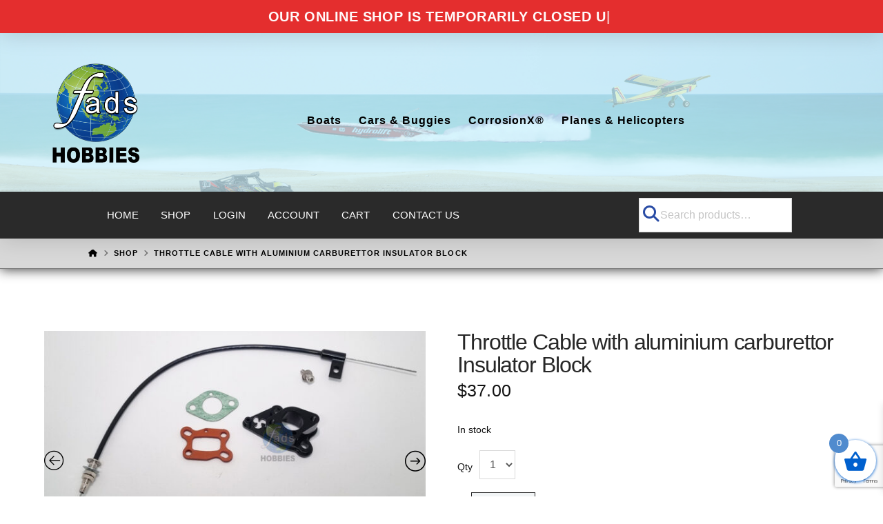

--- FILE ---
content_type: text/html; charset=UTF-8
request_url: https://fadshobbies.com/product/throttle-cable-with-aluminium-carburettor-insulator-block/
body_size: 29566
content:
<!DOCTYPE html>
<html class="no-js" lang="en-AU">
<head>				<script>document.documentElement.className = document.documentElement.className + ' yes-js js_active js'</script>
			
<meta charset="UTF-8">
<meta name="viewport" content="width=device-width, initial-scale=1.0">
<link rel="pingback" href="https://fadshobbies.com/xmlrpc.php">
<meta name='robots' content='index, follow, max-image-preview:large, max-snippet:-1, max-video-preview:-1' />

	<!-- This site is optimized with the Yoast SEO plugin v26.7 - https://yoast.com/wordpress/plugins/seo/ -->
	<title>Throttle Cable with aluminium carburettor Insulator Block - FADS Hobbies</title>
	<link rel="canonical" href="https://fadshobbies.com/product/throttle-cable-with-aluminium-carburettor-insulator-block/" />
	<meta property="og:locale" content="en_US" />
	<meta property="og:type" content="article" />
	<meta property="og:title" content="Throttle Cable with aluminium carburettor Insulator Block - FADS Hobbies" />
	<meta property="og:description" content="Throttle Cable with aluminium carburettor Insulator Block. Gaskets included. Cable length: 400mm" />
	<meta property="og:url" content="https://fadshobbies.com/product/throttle-cable-with-aluminium-carburettor-insulator-block/" />
	<meta property="og:site_name" content="FADS Hobbies" />
	<meta property="article:modified_time" content="2025-10-01T22:14:29+00:00" />
	<meta property="og:image" content="https://fadshobbies.com/wp-content/uploads/Throttle-Linkage.jpg" />
	<meta property="og:image:width" content="1000" />
	<meta property="og:image:height" content="648" />
	<meta property="og:image:type" content="image/jpeg" />
	<meta name="twitter:card" content="summary_large_image" />
	<meta name="twitter:label1" content="Est. reading time" />
	<meta name="twitter:data1" content="1 minute" />
	<script type="application/ld+json" class="yoast-schema-graph">{"@context":"https://schema.org","@graph":[{"@type":"WebPage","@id":"https://fadshobbies.com/product/throttle-cable-with-aluminium-carburettor-insulator-block/","url":"https://fadshobbies.com/product/throttle-cable-with-aluminium-carburettor-insulator-block/","name":"Throttle Cable with aluminium carburettor Insulator Block - FADS Hobbies","isPartOf":{"@id":"https://fadshobbies.com/#website"},"primaryImageOfPage":{"@id":"https://fadshobbies.com/product/throttle-cable-with-aluminium-carburettor-insulator-block/#primaryimage"},"image":{"@id":"https://fadshobbies.com/product/throttle-cable-with-aluminium-carburettor-insulator-block/#primaryimage"},"thumbnailUrl":"https://fadshobbies.com/wp-content/uploads/Throttle-Linkage.jpg","datePublished":"2022-08-24T10:13:00+00:00","dateModified":"2025-10-01T22:14:29+00:00","breadcrumb":{"@id":"https://fadshobbies.com/product/throttle-cable-with-aluminium-carburettor-insulator-block/#breadcrumb"},"inLanguage":"en-AU","potentialAction":[{"@type":"ReadAction","target":["https://fadshobbies.com/product/throttle-cable-with-aluminium-carburettor-insulator-block/"]}]},{"@type":"ImageObject","inLanguage":"en-AU","@id":"https://fadshobbies.com/product/throttle-cable-with-aluminium-carburettor-insulator-block/#primaryimage","url":"https://fadshobbies.com/wp-content/uploads/Throttle-Linkage.jpg","contentUrl":"https://fadshobbies.com/wp-content/uploads/Throttle-Linkage.jpg","width":1000,"height":648},{"@type":"BreadcrumbList","@id":"https://fadshobbies.com/product/throttle-cable-with-aluminium-carburettor-insulator-block/#breadcrumb","itemListElement":[{"@type":"ListItem","position":1,"name":"Home","item":"https://fadshobbies.com/"},{"@type":"ListItem","position":2,"name":"Shop","item":"https://fadshobbies.com/shop/"},{"@type":"ListItem","position":3,"name":"Throttle Cable with aluminium carburettor Insulator Block"}]},{"@type":"WebSite","@id":"https://fadshobbies.com/#website","url":"https://fadshobbies.com/","name":"FADS Hobbies","description":"Remote Control Cars, Boats, Planes, Drones and Spare Parts","publisher":{"@id":"https://fadshobbies.com/#organization"},"potentialAction":[{"@type":"SearchAction","target":{"@type":"EntryPoint","urlTemplate":"https://fadshobbies.com/?s={search_term_string}"},"query-input":{"@type":"PropertyValueSpecification","valueRequired":true,"valueName":"search_term_string"}}],"inLanguage":"en-AU"},{"@type":"Organization","@id":"https://fadshobbies.com/#organization","name":"Fads Hobbies","url":"https://fadshobbies.com/","logo":{"@type":"ImageObject","inLanguage":"en-AU","@id":"https://fadshobbies.com/#/schema/logo/image/","url":"https://fadshobbies.com/wp-content/uploads/fads-logo-500px.jpg","contentUrl":"https://fadshobbies.com/wp-content/uploads/fads-logo-500px.jpg","width":532,"height":612,"caption":"Fads Hobbies"},"image":{"@id":"https://fadshobbies.com/#/schema/logo/image/"}}]}</script>
	<!-- / Yoast SEO plugin. -->


<link rel='dns-prefetch' href='//www.googletagmanager.com' />
<link rel="alternate" type="application/rss+xml" title="FADS Hobbies &raquo; Feed" href="https://fadshobbies.com/feed/" />
<link rel="alternate" title="oEmbed (JSON)" type="application/json+oembed" href="https://fadshobbies.com/wp-json/oembed/1.0/embed?url=https%3A%2F%2Ffadshobbies.com%2Fproduct%2Fthrottle-cable-with-aluminium-carburettor-insulator-block%2F" />
<link rel="alternate" title="oEmbed (XML)" type="text/xml+oembed" href="https://fadshobbies.com/wp-json/oembed/1.0/embed?url=https%3A%2F%2Ffadshobbies.com%2Fproduct%2Fthrottle-cable-with-aluminium-carburettor-insulator-block%2F&#038;format=xml" />
<style id='wp-img-auto-sizes-contain-inline-css' type='text/css'>
img:is([sizes=auto i],[sizes^="auto," i]){contain-intrinsic-size:3000px 1500px}
/*# sourceURL=wp-img-auto-sizes-contain-inline-css */
</style>

<style id='wp-emoji-styles-inline-css' type='text/css'>

	img.wp-smiley, img.emoji {
		display: inline !important;
		border: none !important;
		box-shadow: none !important;
		height: 1em !important;
		width: 1em !important;
		margin: 0 0.07em !important;
		vertical-align: -0.1em !important;
		background: none !important;
		padding: 0 !important;
	}
/*# sourceURL=wp-emoji-styles-inline-css */
</style>
<link rel='stylesheet' id='wp-block-library-css' href='https://fadshobbies.com/wp-includes/css/dist/block-library/style.min.css?ver=6.9' type='text/css' media='all' />
<link rel='stylesheet' id='wc-blocks-style-css' href='https://fadshobbies.com/wp-content/plugins/woocommerce/assets/client/blocks/wc-blocks.css?ver=wc-10.4.3' type='text/css' media='all' />
<style id='global-styles-inline-css' type='text/css'>
:root{--wp--preset--aspect-ratio--square: 1;--wp--preset--aspect-ratio--4-3: 4/3;--wp--preset--aspect-ratio--3-4: 3/4;--wp--preset--aspect-ratio--3-2: 3/2;--wp--preset--aspect-ratio--2-3: 2/3;--wp--preset--aspect-ratio--16-9: 16/9;--wp--preset--aspect-ratio--9-16: 9/16;--wp--preset--color--black: #000000;--wp--preset--color--cyan-bluish-gray: #abb8c3;--wp--preset--color--white: #ffffff;--wp--preset--color--pale-pink: #f78da7;--wp--preset--color--vivid-red: #cf2e2e;--wp--preset--color--luminous-vivid-orange: #ff6900;--wp--preset--color--luminous-vivid-amber: #fcb900;--wp--preset--color--light-green-cyan: #7bdcb5;--wp--preset--color--vivid-green-cyan: #00d084;--wp--preset--color--pale-cyan-blue: #8ed1fc;--wp--preset--color--vivid-cyan-blue: #0693e3;--wp--preset--color--vivid-purple: #9b51e0;--wp--preset--gradient--vivid-cyan-blue-to-vivid-purple: linear-gradient(135deg,rgb(6,147,227) 0%,rgb(155,81,224) 100%);--wp--preset--gradient--light-green-cyan-to-vivid-green-cyan: linear-gradient(135deg,rgb(122,220,180) 0%,rgb(0,208,130) 100%);--wp--preset--gradient--luminous-vivid-amber-to-luminous-vivid-orange: linear-gradient(135deg,rgb(252,185,0) 0%,rgb(255,105,0) 100%);--wp--preset--gradient--luminous-vivid-orange-to-vivid-red: linear-gradient(135deg,rgb(255,105,0) 0%,rgb(207,46,46) 100%);--wp--preset--gradient--very-light-gray-to-cyan-bluish-gray: linear-gradient(135deg,rgb(238,238,238) 0%,rgb(169,184,195) 100%);--wp--preset--gradient--cool-to-warm-spectrum: linear-gradient(135deg,rgb(74,234,220) 0%,rgb(151,120,209) 20%,rgb(207,42,186) 40%,rgb(238,44,130) 60%,rgb(251,105,98) 80%,rgb(254,248,76) 100%);--wp--preset--gradient--blush-light-purple: linear-gradient(135deg,rgb(255,206,236) 0%,rgb(152,150,240) 100%);--wp--preset--gradient--blush-bordeaux: linear-gradient(135deg,rgb(254,205,165) 0%,rgb(254,45,45) 50%,rgb(107,0,62) 100%);--wp--preset--gradient--luminous-dusk: linear-gradient(135deg,rgb(255,203,112) 0%,rgb(199,81,192) 50%,rgb(65,88,208) 100%);--wp--preset--gradient--pale-ocean: linear-gradient(135deg,rgb(255,245,203) 0%,rgb(182,227,212) 50%,rgb(51,167,181) 100%);--wp--preset--gradient--electric-grass: linear-gradient(135deg,rgb(202,248,128) 0%,rgb(113,206,126) 100%);--wp--preset--gradient--midnight: linear-gradient(135deg,rgb(2,3,129) 0%,rgb(40,116,252) 100%);--wp--preset--font-size--small: 13px;--wp--preset--font-size--medium: 20px;--wp--preset--font-size--large: 36px;--wp--preset--font-size--x-large: 42px;--wp--preset--spacing--20: 0.44rem;--wp--preset--spacing--30: 0.67rem;--wp--preset--spacing--40: 1rem;--wp--preset--spacing--50: 1.5rem;--wp--preset--spacing--60: 2.25rem;--wp--preset--spacing--70: 3.38rem;--wp--preset--spacing--80: 5.06rem;--wp--preset--shadow--natural: 6px 6px 9px rgba(0, 0, 0, 0.2);--wp--preset--shadow--deep: 12px 12px 50px rgba(0, 0, 0, 0.4);--wp--preset--shadow--sharp: 6px 6px 0px rgba(0, 0, 0, 0.2);--wp--preset--shadow--outlined: 6px 6px 0px -3px rgb(255, 255, 255), 6px 6px rgb(0, 0, 0);--wp--preset--shadow--crisp: 6px 6px 0px rgb(0, 0, 0);}:where(.is-layout-flex){gap: 0.5em;}:where(.is-layout-grid){gap: 0.5em;}body .is-layout-flex{display: flex;}.is-layout-flex{flex-wrap: wrap;align-items: center;}.is-layout-flex > :is(*, div){margin: 0;}body .is-layout-grid{display: grid;}.is-layout-grid > :is(*, div){margin: 0;}:where(.wp-block-columns.is-layout-flex){gap: 2em;}:where(.wp-block-columns.is-layout-grid){gap: 2em;}:where(.wp-block-post-template.is-layout-flex){gap: 1.25em;}:where(.wp-block-post-template.is-layout-grid){gap: 1.25em;}.has-black-color{color: var(--wp--preset--color--black) !important;}.has-cyan-bluish-gray-color{color: var(--wp--preset--color--cyan-bluish-gray) !important;}.has-white-color{color: var(--wp--preset--color--white) !important;}.has-pale-pink-color{color: var(--wp--preset--color--pale-pink) !important;}.has-vivid-red-color{color: var(--wp--preset--color--vivid-red) !important;}.has-luminous-vivid-orange-color{color: var(--wp--preset--color--luminous-vivid-orange) !important;}.has-luminous-vivid-amber-color{color: var(--wp--preset--color--luminous-vivid-amber) !important;}.has-light-green-cyan-color{color: var(--wp--preset--color--light-green-cyan) !important;}.has-vivid-green-cyan-color{color: var(--wp--preset--color--vivid-green-cyan) !important;}.has-pale-cyan-blue-color{color: var(--wp--preset--color--pale-cyan-blue) !important;}.has-vivid-cyan-blue-color{color: var(--wp--preset--color--vivid-cyan-blue) !important;}.has-vivid-purple-color{color: var(--wp--preset--color--vivid-purple) !important;}.has-black-background-color{background-color: var(--wp--preset--color--black) !important;}.has-cyan-bluish-gray-background-color{background-color: var(--wp--preset--color--cyan-bluish-gray) !important;}.has-white-background-color{background-color: var(--wp--preset--color--white) !important;}.has-pale-pink-background-color{background-color: var(--wp--preset--color--pale-pink) !important;}.has-vivid-red-background-color{background-color: var(--wp--preset--color--vivid-red) !important;}.has-luminous-vivid-orange-background-color{background-color: var(--wp--preset--color--luminous-vivid-orange) !important;}.has-luminous-vivid-amber-background-color{background-color: var(--wp--preset--color--luminous-vivid-amber) !important;}.has-light-green-cyan-background-color{background-color: var(--wp--preset--color--light-green-cyan) !important;}.has-vivid-green-cyan-background-color{background-color: var(--wp--preset--color--vivid-green-cyan) !important;}.has-pale-cyan-blue-background-color{background-color: var(--wp--preset--color--pale-cyan-blue) !important;}.has-vivid-cyan-blue-background-color{background-color: var(--wp--preset--color--vivid-cyan-blue) !important;}.has-vivid-purple-background-color{background-color: var(--wp--preset--color--vivid-purple) !important;}.has-black-border-color{border-color: var(--wp--preset--color--black) !important;}.has-cyan-bluish-gray-border-color{border-color: var(--wp--preset--color--cyan-bluish-gray) !important;}.has-white-border-color{border-color: var(--wp--preset--color--white) !important;}.has-pale-pink-border-color{border-color: var(--wp--preset--color--pale-pink) !important;}.has-vivid-red-border-color{border-color: var(--wp--preset--color--vivid-red) !important;}.has-luminous-vivid-orange-border-color{border-color: var(--wp--preset--color--luminous-vivid-orange) !important;}.has-luminous-vivid-amber-border-color{border-color: var(--wp--preset--color--luminous-vivid-amber) !important;}.has-light-green-cyan-border-color{border-color: var(--wp--preset--color--light-green-cyan) !important;}.has-vivid-green-cyan-border-color{border-color: var(--wp--preset--color--vivid-green-cyan) !important;}.has-pale-cyan-blue-border-color{border-color: var(--wp--preset--color--pale-cyan-blue) !important;}.has-vivid-cyan-blue-border-color{border-color: var(--wp--preset--color--vivid-cyan-blue) !important;}.has-vivid-purple-border-color{border-color: var(--wp--preset--color--vivid-purple) !important;}.has-vivid-cyan-blue-to-vivid-purple-gradient-background{background: var(--wp--preset--gradient--vivid-cyan-blue-to-vivid-purple) !important;}.has-light-green-cyan-to-vivid-green-cyan-gradient-background{background: var(--wp--preset--gradient--light-green-cyan-to-vivid-green-cyan) !important;}.has-luminous-vivid-amber-to-luminous-vivid-orange-gradient-background{background: var(--wp--preset--gradient--luminous-vivid-amber-to-luminous-vivid-orange) !important;}.has-luminous-vivid-orange-to-vivid-red-gradient-background{background: var(--wp--preset--gradient--luminous-vivid-orange-to-vivid-red) !important;}.has-very-light-gray-to-cyan-bluish-gray-gradient-background{background: var(--wp--preset--gradient--very-light-gray-to-cyan-bluish-gray) !important;}.has-cool-to-warm-spectrum-gradient-background{background: var(--wp--preset--gradient--cool-to-warm-spectrum) !important;}.has-blush-light-purple-gradient-background{background: var(--wp--preset--gradient--blush-light-purple) !important;}.has-blush-bordeaux-gradient-background{background: var(--wp--preset--gradient--blush-bordeaux) !important;}.has-luminous-dusk-gradient-background{background: var(--wp--preset--gradient--luminous-dusk) !important;}.has-pale-ocean-gradient-background{background: var(--wp--preset--gradient--pale-ocean) !important;}.has-electric-grass-gradient-background{background: var(--wp--preset--gradient--electric-grass) !important;}.has-midnight-gradient-background{background: var(--wp--preset--gradient--midnight) !important;}.has-small-font-size{font-size: var(--wp--preset--font-size--small) !important;}.has-medium-font-size{font-size: var(--wp--preset--font-size--medium) !important;}.has-large-font-size{font-size: var(--wp--preset--font-size--large) !important;}.has-x-large-font-size{font-size: var(--wp--preset--font-size--x-large) !important;}
/*# sourceURL=global-styles-inline-css */
</style>

<style id='classic-theme-styles-inline-css' type='text/css'>
/*! This file is auto-generated */
.wp-block-button__link{color:#fff;background-color:#32373c;border-radius:9999px;box-shadow:none;text-decoration:none;padding:calc(.667em + 2px) calc(1.333em + 2px);font-size:1.125em}.wp-block-file__button{background:#32373c;color:#fff;text-decoration:none}
/*# sourceURL=/wp-includes/css/classic-themes.min.css */
</style>
<link rel='stylesheet' id='woocommerce-smallscreen-css' href='https://fadshobbies.com/wp-content/plugins/woocommerce/assets/css/woocommerce-smallscreen.css?ver=10.4.3' type='text/css' media='only screen and (max-width: 768px)' />
<style id='woocommerce-inline-inline-css' type='text/css'>
.woocommerce form .form-row .required { visibility: visible; }
/*# sourceURL=woocommerce-inline-inline-css */
</style>
<link rel='stylesheet' id='ye_dynamic-css' href='https://fadshobbies.com/wp-content/plugins/youtube-embed/css/main.min.css?ver=5.4' type='text/css' media='all' />
<link rel='stylesheet' id='jquery-selectBox-css' href='https://fadshobbies.com/wp-content/plugins/yith-woocommerce-wishlist/assets/css/jquery.selectBox.css?ver=1.2.0' type='text/css' media='all' />
<link rel='stylesheet' id='woocommerce_prettyPhoto_css-css' href='//fadshobbies.com/wp-content/plugins/woocommerce/assets/css/prettyPhoto.css?ver=3.1.6' type='text/css' media='all' />
<link rel='stylesheet' id='yith-wcwl-main-css' href='https://fadshobbies.com/wp-content/plugins/yith-woocommerce-wishlist/assets/css/style.css?ver=4.11.0' type='text/css' media='all' />
<style id='yith-wcwl-main-inline-css' type='text/css'>
 :root { --color-add-to-wishlist-background: #333333; --color-add-to-wishlist-text: #FFFFFF; --color-add-to-wishlist-border: #333333; --color-add-to-wishlist-background-hover: #333333; --color-add-to-wishlist-text-hover: #FFFFFF; --color-add-to-wishlist-border-hover: #333333; --rounded-corners-radius: 16px; --color-add-to-cart-background: #333333; --color-add-to-cart-text: #FFFFFF; --color-add-to-cart-border: #333333; --color-add-to-cart-background-hover: #4F4F4F; --color-add-to-cart-text-hover: #FFFFFF; --color-add-to-cart-border-hover: #4F4F4F; --add-to-cart-rounded-corners-radius: 16px; --color-button-style-1-background: #333333; --color-button-style-1-text: #FFFFFF; --color-button-style-1-border: #333333; --color-button-style-1-background-hover: #4F4F4F; --color-button-style-1-text-hover: #FFFFFF; --color-button-style-1-border-hover: #4F4F4F; --color-button-style-2-background: #333333; --color-button-style-2-text: #FFFFFF; --color-button-style-2-border: #333333; --color-button-style-2-background-hover: #4F4F4F; --color-button-style-2-text-hover: #FFFFFF; --color-button-style-2-border-hover: #4F4F4F; --color-wishlist-table-background: #FFFFFF; --color-wishlist-table-text: #6d6c6c; --color-wishlist-table-border: #FFFFFF; --color-headers-background: #F4F4F4; --color-share-button-color: #FFFFFF; --color-share-button-color-hover: #FFFFFF; --color-fb-button-background: #39599E; --color-fb-button-background-hover: #595A5A; --color-tw-button-background: #45AFE2; --color-tw-button-background-hover: #595A5A; --color-pr-button-background: #AB2E31; --color-pr-button-background-hover: #595A5A; --color-em-button-background: #FBB102; --color-em-button-background-hover: #595A5A; --color-wa-button-background: #00A901; --color-wa-button-background-hover: #595A5A; --feedback-duration: 3s } 
 :root { --color-add-to-wishlist-background: #333333; --color-add-to-wishlist-text: #FFFFFF; --color-add-to-wishlist-border: #333333; --color-add-to-wishlist-background-hover: #333333; --color-add-to-wishlist-text-hover: #FFFFFF; --color-add-to-wishlist-border-hover: #333333; --rounded-corners-radius: 16px; --color-add-to-cart-background: #333333; --color-add-to-cart-text: #FFFFFF; --color-add-to-cart-border: #333333; --color-add-to-cart-background-hover: #4F4F4F; --color-add-to-cart-text-hover: #FFFFFF; --color-add-to-cart-border-hover: #4F4F4F; --add-to-cart-rounded-corners-radius: 16px; --color-button-style-1-background: #333333; --color-button-style-1-text: #FFFFFF; --color-button-style-1-border: #333333; --color-button-style-1-background-hover: #4F4F4F; --color-button-style-1-text-hover: #FFFFFF; --color-button-style-1-border-hover: #4F4F4F; --color-button-style-2-background: #333333; --color-button-style-2-text: #FFFFFF; --color-button-style-2-border: #333333; --color-button-style-2-background-hover: #4F4F4F; --color-button-style-2-text-hover: #FFFFFF; --color-button-style-2-border-hover: #4F4F4F; --color-wishlist-table-background: #FFFFFF; --color-wishlist-table-text: #6d6c6c; --color-wishlist-table-border: #FFFFFF; --color-headers-background: #F4F4F4; --color-share-button-color: #FFFFFF; --color-share-button-color-hover: #FFFFFF; --color-fb-button-background: #39599E; --color-fb-button-background-hover: #595A5A; --color-tw-button-background: #45AFE2; --color-tw-button-background-hover: #595A5A; --color-pr-button-background: #AB2E31; --color-pr-button-background-hover: #595A5A; --color-em-button-background: #FBB102; --color-em-button-background-hover: #595A5A; --color-wa-button-background: #00A901; --color-wa-button-background-hover: #595A5A; --feedback-duration: 3s } 
/*# sourceURL=yith-wcwl-main-inline-css */
</style>
<link rel='stylesheet' id='xoo-wsc-fonts-css' href='https://fadshobbies.com/wp-content/plugins/side-cart-woocommerce/assets/css/xoo-wsc-fonts.css?ver=2.7.2' type='text/css' media='all' />
<link rel='stylesheet' id='xoo-wsc-style-css' href='https://fadshobbies.com/wp-content/plugins/side-cart-woocommerce/assets/css/xoo-wsc-style.css?ver=2.7.2' type='text/css' media='all' />
<style id='xoo-wsc-style-inline-css' type='text/css'>




.xoo-wsc-ft-buttons-cont a.xoo-wsc-ft-btn, .xoo-wsc-container .xoo-wsc-btn {
	background-color: #000000;
	color: #ffffff;
	border: 2px solid #ffffff;
	padding: 10px 20px;
}

.xoo-wsc-ft-buttons-cont a.xoo-wsc-ft-btn:hover, .xoo-wsc-container .xoo-wsc-btn:hover {
	background-color: #ffffff;
	color: #000000;
	border: 2px solid #000000;
}

 

.xoo-wsc-footer{
	background-color: #ffffff;
	color: #000000;
	padding: 10px 20px;
	box-shadow: 0 -5px 10px #0000001a;
}

.xoo-wsc-footer, .xoo-wsc-footer a, .xoo-wsc-footer .amount{
	font-size: 18px;
}

.xoo-wsc-btn .amount{
	color: #ffffff}

.xoo-wsc-btn:hover .amount{
	color: #000000;
}

.xoo-wsc-ft-buttons-cont{
	grid-template-columns: auto;
}

.xoo-wsc-basket{
	bottom: 12px;
	right: 0px;
	background-color: #ffffff;
	color: #0060ce;
	box-shadow: 0 1px 4px 0;
	border-radius: 50%;
	display: flex;
	width: 60px;
	height: 60px;
}


.xoo-wsc-bki{
	font-size: 35px}

.xoo-wsc-items-count{
	top: -9px;
	left: -8px;
}

.xoo-wsc-items-count, .xoo-wsch-items-count{
	background-color: #508bce;
	color: #ffffff;
}

.xoo-wsc-container, .xoo-wsc-slider{
	max-width: 300px;
	right: -300px;
	top: 0;bottom: 0;
	bottom: 0;
	font-family: }


.xoo-wsc-cart-active .xoo-wsc-container, .xoo-wsc-slider-active .xoo-wsc-slider{
	right: 0;
}


.xoo-wsc-cart-active .xoo-wsc-basket{
	right: 300px;
}

.xoo-wsc-slider{
	right: -300px;
}

span.xoo-wsch-close {
    font-size: 16px;
}

	.xoo-wsch-top{
		justify-content: center;
	}
	span.xoo-wsch-close {
	    right: 10px;
	}

.xoo-wsch-text{
	font-size: 20px;
}

.xoo-wsc-header{
	color: #000000;
	background-color: #ffffff;
	border-bottom: 2px solid #eee;
	padding: 15px 15px;
}


.xoo-wsc-body{
	background-color: #ffffff;
}

.xoo-wsc-products:not(.xoo-wsc-pattern-card), .xoo-wsc-products:not(.xoo-wsc-pattern-card) span.amount, .xoo-wsc-products:not(.xoo-wsc-pattern-card) a{
	font-size: 14px;
	color: #000000;
}

.xoo-wsc-products:not(.xoo-wsc-pattern-card) .xoo-wsc-product{
	padding: 20px 15px;
	margin: 0;
	border-radius: 0px;
	box-shadow: 0 0;
	background-color: transparent;
}

.xoo-wsc-sum-col{
	justify-content: center;
}


/** Shortcode **/
.xoo-wsc-sc-count{
	background-color: #000000;
	color: #ffffff;
}

.xoo-wsc-sc-bki{
	font-size: 28px;
	color: #000000;
}
.xoo-wsc-sc-cont{
	color: #000000;
}


.xoo-wsc-product dl.variation {
	display: block;
}


.xoo-wsc-product-cont{
	padding: 10px 10px;
}

.xoo-wsc-products:not(.xoo-wsc-pattern-card) .xoo-wsc-img-col{
	width: 35%;
}

.xoo-wsc-pattern-card .xoo-wsc-img-col img{
	max-width: 100%;
	height: auto;
}

.xoo-wsc-products:not(.xoo-wsc-pattern-card) .xoo-wsc-sum-col{
	width: 65%;
}

.xoo-wsc-pattern-card .xoo-wsc-product-cont{
	width: 50% 
}

@media only screen and (max-width: 600px) {
	.xoo-wsc-pattern-card .xoo-wsc-product-cont  {
		width: 50%;
	}
}


.xoo-wsc-pattern-card .xoo-wsc-product{
	border: 0;
	box-shadow: 0px 10px 15px -12px #0000001a;
}


.xoo-wsc-sm-front{
	background-color: #eee;
}
.xoo-wsc-pattern-card, .xoo-wsc-sm-front{
	border-bottom-left-radius: 5px;
	border-bottom-right-radius: 5px;
}
.xoo-wsc-pattern-card, .xoo-wsc-img-col img, .xoo-wsc-img-col, .xoo-wsc-sm-back-cont{
	border-top-left-radius: 5px;
	border-top-right-radius: 5px;
}
.xoo-wsc-sm-back{
	background-color: #fff;
}
.xoo-wsc-pattern-card, .xoo-wsc-pattern-card a, .xoo-wsc-pattern-card .amount{
	font-size: 14px;
}

.xoo-wsc-sm-front, .xoo-wsc-sm-front a, .xoo-wsc-sm-front .amount{
	color: #000;
}

.xoo-wsc-sm-back, .xoo-wsc-sm-back a, .xoo-wsc-sm-back .amount{
	color: #000;
}


.magictime {
    animation-duration: 0.5s;
}



span.xoo-wsch-items-count{
	height: 20px;
	line-height: 20px;
	width: 20px;
}

span.xoo-wsch-icon{
	font-size: 30px
}

.xoo-wsc-smr-del{
	font-size: 14px
}
/*# sourceURL=xoo-wsc-style-inline-css */
</style>
<link rel='stylesheet' id='x-stack-css' href='https://fadshobbies.com/wp-content/themes/pro/framework/dist/css/site/stacks/integrity-light.css?ver=6.7.11' type='text/css' media='all' />
<link rel='stylesheet' id='x-woocommerce-css' href='https://fadshobbies.com/wp-content/themes/pro/framework/dist/css/site/woocommerce/integrity-light.css?ver=6.7.11' type='text/css' media='all' />
<link rel='stylesheet' id='x-child-css' href='https://fadshobbies.com/wp-content/themes/pro-child/style.css?ver=6.7.11' type='text/css' media='all' />
<link rel='stylesheet' id='slick-css' href='https://fadshobbies.com/wp-content/plugins/woo-product-gallery-slider/assets/css/slick.css?ver=2.3.22' type='text/css' media='all' />
<link rel='stylesheet' id='slick-theme-css' href='https://fadshobbies.com/wp-content/plugins/woo-product-gallery-slider/assets/css/slick-theme.css?ver=2.3.22' type='text/css' media='all' />
<link rel='stylesheet' id='fancybox-css' href='https://fadshobbies.com/wp-content/plugins/woo-product-gallery-slider/assets/css/jquery.fancybox.min.css?ver=2.3.22' type='text/css' media='all' />
<style id='fancybox-inline-css' type='text/css'>

					.wpgs-nav .slick-track {
						transform: inherit !important;
					}
				.wpgs-for .slick-slide{cursor:pointer;}
/*# sourceURL=fancybox-inline-css */
</style>
<link rel='stylesheet' id='flaticon-wpgs-css' href='https://fadshobbies.com/wp-content/plugins/woo-product-gallery-slider/assets/css/font/flaticon.css?ver=2.3.22' type='text/css' media='all' />
<style id='cs-inline-css' type='text/css'>
@media (min-width:1200px){.x-hide-xl{display:none !important;}}@media (min-width:979px) and (max-width:1199px){.x-hide-lg{display:none !important;}}@media (min-width:767px) and (max-width:978px){.x-hide-md{display:none !important;}}@media (min-width:480px) and (max-width:766px){.x-hide-sm{display:none !important;}}@media (max-width:479px){.x-hide-xs{display:none !important;}} a,h1 a:hover,h2 a:hover,h3 a:hover,h4 a:hover,h5 a:hover,h6 a:hover,.x-breadcrumb-wrap a:hover,.widget ul li a:hover,.widget ol li a:hover,.widget.widget_text ul li a,.widget.widget_text ol li a,.widget_nav_menu .current-menu-item > a,.x-accordion-heading .x-accordion-toggle:hover,.x-comment-author a:hover,.x-comment-time:hover,.x-recent-posts a:hover .h-recent-posts{color:rgb(58,102,177);}a:hover,.widget.widget_text ul li a:hover,.widget.widget_text ol li a:hover,.x-twitter-widget ul li a:hover{color:rgba(58,102,177,0.76);}.woocommerce .price > .amount,.woocommerce .price > ins > .amount,.woocommerce .star-rating:before,.woocommerce .star-rating span:before,.woocommerce li.product .entry-header h3 a:hover{color:rgb(58,102,177);}.rev_slider_wrapper,a.x-img-thumbnail:hover,.x-slider-container.below,.page-template-template-blank-3-php .x-slider-container.above,.page-template-template-blank-6-php .x-slider-container.above{border-color:rgb(58,102,177);}.entry-thumb:before,.x-pagination span.current,.woocommerce-pagination span[aria-current],.flex-direction-nav a,.flex-control-nav a:hover,.flex-control-nav a.flex-active,.mejs-time-current,.x-dropcap,.x-skill-bar .bar,.x-pricing-column.featured h2,.h-comments-title small,.x-entry-share .x-share:hover,.x-highlight,.x-recent-posts .x-recent-posts-img:after{background-color:rgb(58,102,177);}.woocommerce .onsale,.widget_price_filter .ui-slider .ui-slider-range{background-color:rgb(58,102,177);}.x-nav-tabs > .active > a,.x-nav-tabs > .active > a:hover{box-shadow:inset 0 3px 0 0 rgb(58,102,177);}.x-main{width:calc(69% - 2.463055%);}.x-sidebar{width:calc(100% - 2.463055% - 69%);}.x-comment-author,.x-comment-time,.comment-form-author label,.comment-form-email label,.comment-form-url label,.comment-form-rating label,.comment-form-comment label,.widget_calendar #wp-calendar caption,.widget.widget_rss li .rsswidget{font-family:Helvetica,Arial,sans-serif;font-weight:400;}.p-landmark-sub,.p-meta,input,button,select,textarea{font-family:Helvetica,Arial,sans-serif;}.widget ul li a,.widget ol li a,.x-comment-time{color:rgb(17,17,17);}.woocommerce .price > .from,.woocommerce .price > del,.woocommerce p.stars span a:after{color:rgb(17,17,17);}.widget_text ol li a,.widget_text ul li a{color:rgb(58,102,177);}.widget_text ol li a:hover,.widget_text ul li a:hover{color:rgba(58,102,177,0.76);}.comment-form-author label,.comment-form-email label,.comment-form-url label,.comment-form-rating label,.comment-form-comment label,.widget_calendar #wp-calendar th,.p-landmark-sub strong,.widget_tag_cloud .tagcloud a:hover,.widget_tag_cloud .tagcloud a:active,.entry-footer a:hover,.entry-footer a:active,.x-breadcrumbs .current,.x-comment-author,.x-comment-author a{color:rgb(39,39,39);}.widget_calendar #wp-calendar th{border-color:rgb(39,39,39);}.h-feature-headline span i{background-color:rgb(39,39,39);}@media (max-width:978.98px){}html{font-size:14px;}@media (min-width:479px){html{font-size:14px;}}@media (min-width:766px){html{font-size:14px;}}@media (min-width:978px){html{font-size:14px;}}@media (min-width:1199px){html{font-size:14px;}}body{font-style:normal;font-weight:400;color:rgb(17,17,17);background:rgb(255,255,255);}.w-b{font-weight:400 !important;}h1,h2,h3,h4,h5,h6,.h1,.h2,.h3,.h4,.h5,.h6,.x-text-headline{font-family:Helvetica,Arial,sans-serif;font-style:normal;font-weight:400;}h1,.h1{letter-spacing:-0.035em;}h2,.h2{letter-spacing:-0.035em;}h3,.h3{letter-spacing:-0.035em;}h4,.h4{letter-spacing:-0.035em;}h5,.h5{letter-spacing:-0.035em;}h6,.h6{letter-spacing:-0.035em;}.w-h{font-weight:400 !important;}.x-container.width{width:90%;}.x-container.max{max-width:1300px;}.x-bar-content.x-container.width{flex-basis:90%;}.x-main.full{float:none;clear:both;display:block;width:auto;}@media (max-width:978.98px){.x-main.full,.x-main.left,.x-main.right,.x-sidebar.left,.x-sidebar.right{float:none;display:block;width:auto !important;}}.entry-header,.entry-content{font-size:1rem;}body,input,button,select,textarea{font-family:Helvetica,Arial,sans-serif;}h1,h2,h3,h4,h5,h6,.h1,.h2,.h3,.h4,.h5,.h6,h1 a,h2 a,h3 a,h4 a,h5 a,h6 a,.h1 a,.h2 a,.h3 a,.h4 a,.h5 a,.h6 a,blockquote{color:rgb(39,39,39);}.cfc-h-tx{color:rgb(39,39,39) !important;}.cfc-h-bd{border-color:rgb(39,39,39) !important;}.cfc-h-bg{background-color:rgb(39,39,39) !important;}.cfc-b-tx{color:rgb(17,17,17) !important;}.cfc-b-bd{border-color:rgb(17,17,17) !important;}.cfc-b-bg{background-color:rgb(17,17,17) !important;}.x-btn,.button,[type="submit"]{color:rgb(39,39,39);border-color:rgb(39,39,39);background-color:rgba(219,227,230,0.35);text-shadow:0 0.075em 0.075em rgba(0,0,0,0.5);}.x-btn:hover,.button:hover,[type="submit"]:hover{color:rgb(58,102,177);border-color:rgba(58,102,177,0.63);background-color:rgba(212,225,229,0.67);text-shadow:0 0.075em 0.075em rgba(0,0,0,0.5);}.x-btn.x-btn-real,.x-btn.x-btn-real:hover{margin-bottom:0.25em;text-shadow:0 0.075em 0.075em rgba(0,0,0,0.65);}.x-btn.x-btn-real{box-shadow:0 0.25em 0 0 #a71000,0 4px 9px rgba(0,0,0,0.75);}.x-btn.x-btn-real:hover{box-shadow:0 0.25em 0 0 #a71000,0 4px 9px rgba(0,0,0,0.75);}.x-btn.x-btn-flat,.x-btn.x-btn-flat:hover{margin-bottom:0;text-shadow:0 0.075em 0.075em rgba(0,0,0,0.65);box-shadow:none;}.x-btn.x-btn-transparent,.x-btn.x-btn-transparent:hover{margin-bottom:0;border-width:3px;text-shadow:none;text-transform:uppercase;background-color:transparent;box-shadow:none;}.x-cart-notification-icon.loading{color:#545454;}.x-cart-notification:before{background-color:#000000;}.x-cart-notification-icon.added{color:rgb(255,255,255);}.x-cart-notification.added:before{background-color:rgb(76,90,187);}.woocommerce-MyAccount-navigation-link a{color:rgb(17,17,17);}.woocommerce-MyAccount-navigation-link a:hover,.woocommerce-MyAccount-navigation-link.is-active a{color:rgb(39,39,39);}.cart_item .product-remove a{color:rgb(17,17,17);}.cart_item .product-remove a:hover{color:rgb(39,39,39);}.cart_item .product-name a{color:rgb(39,39,39);}.cart_item .product-name a:hover{color:rgb(58,102,177);}.woocommerce p.stars span a{background-color:rgb(58,102,177);}.bg .mejs-container,.x-video .mejs-container{position:unset !important;} @font-face{font-family:'FontAwesomePro';font-style:normal;font-weight:900;font-display:block;src:url('https://fadshobbies.com/wp-content/themes/pro/cornerstone/assets/fonts/fa-solid-900.woff2?ver=6.7.2') format('woff2'),url('https://fadshobbies.com/wp-content/themes/pro/cornerstone/assets/fonts/fa-solid-900.ttf?ver=6.7.2') format('truetype');}[data-x-fa-pro-icon]{font-family:"FontAwesomePro" !important;}[data-x-fa-pro-icon]:before{content:attr(data-x-fa-pro-icon);}[data-x-icon],[data-x-icon-o],[data-x-icon-l],[data-x-icon-s],[data-x-icon-b],[data-x-icon-sr],[data-x-icon-ss],[data-x-icon-sl],[data-x-fa-pro-icon],[class*="cs-fa-"]{display:inline-flex;font-style:normal;font-weight:400;text-decoration:inherit;text-rendering:auto;-webkit-font-smoothing:antialiased;-moz-osx-font-smoothing:grayscale;}[data-x-icon].left,[data-x-icon-o].left,[data-x-icon-l].left,[data-x-icon-s].left,[data-x-icon-b].left,[data-x-icon-sr].left,[data-x-icon-ss].left,[data-x-icon-sl].left,[data-x-fa-pro-icon].left,[class*="cs-fa-"].left{margin-right:0.5em;}[data-x-icon].right,[data-x-icon-o].right,[data-x-icon-l].right,[data-x-icon-s].right,[data-x-icon-b].right,[data-x-icon-sr].right,[data-x-icon-ss].right,[data-x-icon-sl].right,[data-x-fa-pro-icon].right,[class*="cs-fa-"].right{margin-left:0.5em;}[data-x-icon]:before,[data-x-icon-o]:before,[data-x-icon-l]:before,[data-x-icon-s]:before,[data-x-icon-b]:before,[data-x-icon-sr]:before,[data-x-icon-ss]:before,[data-x-icon-sl]:before,[data-x-fa-pro-icon]:before,[class*="cs-fa-"]:before{line-height:1;}@font-face{font-family:'FontAwesome';font-style:normal;font-weight:900;font-display:block;src:url('https://fadshobbies.com/wp-content/themes/pro/cornerstone/assets/fonts/fa-solid-900.woff2?ver=6.7.2') format('woff2'),url('https://fadshobbies.com/wp-content/themes/pro/cornerstone/assets/fonts/fa-solid-900.ttf?ver=6.7.2') format('truetype');}[data-x-icon],[data-x-icon-s],[data-x-icon][class*="cs-fa-"]{font-family:"FontAwesome" !important;font-weight:900;}[data-x-icon]:before,[data-x-icon][class*="cs-fa-"]:before{content:attr(data-x-icon);}[data-x-icon-s]:before{content:attr(data-x-icon-s);}@font-face{font-family:'FontAwesomeRegular';font-style:normal;font-weight:400;font-display:block;src:url('https://fadshobbies.com/wp-content/themes/pro/cornerstone/assets/fonts/fa-regular-400.woff2?ver=6.7.2') format('woff2'),url('https://fadshobbies.com/wp-content/themes/pro/cornerstone/assets/fonts/fa-regular-400.ttf?ver=6.7.2') format('truetype');}@font-face{font-family:'FontAwesomePro';font-style:normal;font-weight:400;font-display:block;src:url('https://fadshobbies.com/wp-content/themes/pro/cornerstone/assets/fonts/fa-regular-400.woff2?ver=6.7.2') format('woff2'),url('https://fadshobbies.com/wp-content/themes/pro/cornerstone/assets/fonts/fa-regular-400.ttf?ver=6.7.2') format('truetype');}[data-x-icon-o]{font-family:"FontAwesomeRegular" !important;}[data-x-icon-o]:before{content:attr(data-x-icon-o);}@font-face{font-family:'FontAwesomeLight';font-style:normal;font-weight:300;font-display:block;src:url('https://fadshobbies.com/wp-content/themes/pro/cornerstone/assets/fonts/fa-light-300.woff2?ver=6.7.2') format('woff2'),url('https://fadshobbies.com/wp-content/themes/pro/cornerstone/assets/fonts/fa-light-300.ttf?ver=6.7.2') format('truetype');}@font-face{font-family:'FontAwesomePro';font-style:normal;font-weight:300;font-display:block;src:url('https://fadshobbies.com/wp-content/themes/pro/cornerstone/assets/fonts/fa-light-300.woff2?ver=6.7.2') format('woff2'),url('https://fadshobbies.com/wp-content/themes/pro/cornerstone/assets/fonts/fa-light-300.ttf?ver=6.7.2') format('truetype');}[data-x-icon-l]{font-family:"FontAwesomeLight" !important;font-weight:300;}[data-x-icon-l]:before{content:attr(data-x-icon-l);}@font-face{font-family:'FontAwesomeBrands';font-style:normal;font-weight:normal;font-display:block;src:url('https://fadshobbies.com/wp-content/themes/pro/cornerstone/assets/fonts/fa-brands-400.woff2?ver=6.7.2') format('woff2'),url('https://fadshobbies.com/wp-content/themes/pro/cornerstone/assets/fonts/fa-brands-400.ttf?ver=6.7.2') format('truetype');}[data-x-icon-b]{font-family:"FontAwesomeBrands" !important;}[data-x-icon-b]:before{content:attr(data-x-icon-b);}.woocommerce .button.product_type_simple:before,.woocommerce .button.product_type_variable:before,.woocommerce .button.single_add_to_cart_button:before{font-family:"FontAwesome" !important;font-weight:900;}.widget.widget_rss li .rsswidget:before{content:"\f35d";padding-right:0.4em;font-family:"FontAwesome";} .m1qb-0.x-bar{height:auto;}.m1qb-0 .x-bar-content{height:auto;}.m1qb-0.x-bar-space{height:auto;}.m1qb-1.x-bar{background-color:rgb(228,46,46);}.m1qb-2.x-bar{border-top-width:0;border-right-width:0;border-bottom-width:0;border-left-width:0;}.m1qb-2 .x-bar-content{flex-basis:100%;}.m1qb-3.x-bar{font-size:16px;}.m1qb-3 .x-bar-content{display:flex;flex-direction:row;align-items:center;flex-grow:0;flex-shrink:1;}.m1qb-3.x-bar-space{font-size:16px;}.m1qb-4.x-bar{box-shadow:0em 0.15em 2em rgba(0,0,0,0.15);}.m1qb-5.x-bar{z-index:9999;}.m1qb-6 .x-bar-content{justify-content:space-between;}.m1qb-7.x-bar-outer-spacers:after,.m1qb-7.x-bar-outer-spacers:before{flex-basis:0em;width:0em!important;height:0em;}.m1qb-8.x-bar{width:calc(100% - (0px * 2));margin-top:0px;margin-left:0px;margin-right:0px;background-color:rgba(255,255,255,0);}.m1qb-8.x-bar-outer-spacers:after,.m1qb-8.x-bar-outer-spacers:before{flex-basis:3em;width:3em!important;height:3em;}.m1qb-9.x-bar{height:32vh;}.m1qb-9 .x-bar-content{height:32vh;}.m1qb-9.x-bar-space{height:32vh;}.m1qb-a .x-bar-content{flex-wrap:wrap;align-content:center;}.m1qb-b .x-bar-content{max-width:1400px;}.m1qb-c.x-bar{background-color:rgba(22,37,54,0);z-index:9998;}.m1qb-c.x-bar-outer-spacers:after,.m1qb-c.x-bar-outer-spacers:before{flex-basis:0px;width:0px!important;height:0px;}.m1qb-c > .x-bg > .x-bg-layer-lower-image {background-image:url(https://fadshobbies.com/wp-content/uploads/header2r7-2.jpg);background-repeat:no-repeat;background-position:top;background-size:cover;background-attachment:inherit;}.m1qb-c > .x-bg > .x-bg-layer-upper-color {background-color:rgba(210,244,255,0.74);}.m1qb-d.x-bar{padding-top:3px;padding-right:0px;padding-bottom:3px;padding-left:0px;background-color:rgb(42,42,42);z-index:99998;}.m1qb-d .x-bar-content{justify-content:space-around;}.m1qb-d.x-bar-outer-spacers:after,.m1qb-d.x-bar-outer-spacers:before{flex-basis:0.8200000000000001em;width:0.8200000000000001em!important;height:0.8200000000000001em;}.m1qb-e.x-bar{height:2.75em;border-top-width:0px;border-right-width:0px;border-bottom-width:1px;border-left-width:0px;border-top-style:none;border-right-style:none;border-bottom-style:solid;border-left-style:none;border-top-color:transparent;border-right-color:transparent;border-bottom-color:rgb(121,121,121);border-left-color:transparent;background-color:rgb(216,216,216);box-shadow:0em 0.038999999999999924em 1.1210000000000002em 0px rgba(0,0,0,0.8);}.m1qb-e .x-bar-content{flex-basis:80%;height:2.75em;}.m1qb-e.x-bar-space{height:2.75em;}.m1qb-f.x-bar-container{display:flex;align-items:center;border-top-width:0;border-right-width:0;border-bottom-width:0;border-left-width:0;font-size:1em;z-index:1;}.m1qb-g.x-bar-container{flex-direction:column;}.m1qb-h.x-bar-container{justify-content:center;}.m1qb-i.x-bar-container{flex-wrap:wrap;align-content:center;}.m1qb-j.x-bar-container{flex-grow:1;flex-shrink:0;}.m1qb-k.x-bar-container{flex-basis:auto;}.m1qb-m.x-bar-container{flex-direction:row;}.m1qb-n.x-bar-container{justify-content:space-between;}.m1qb-o.x-bar-container{flex-grow:0;flex-shrink:1;}.m1qb-p.x-bar-container{max-height:39px;margin-top:0em;margin-left:.5em;}.m1qb-q.x-bar-container{margin-right:0em;margin-bottom:0em;}.m1qb-r.x-bar-container{margin-top:-26px;margin-right:0px;margin-bottom:0px;margin-left:0px;}.m1qb-s.x-bar-container{flex-basis:0%;margin-top:2.5em;margin-left:0em;padding-top:2%;padding-right:2%;padding-bottom:2%;padding-left:2%;}.m1qb-t.x-image{font-size:1em;width:150px;margin-top:10px;margin-right:0px;margin-bottom:10px;margin-left:10%;border-top-width:0;border-right-width:0;border-bottom-width:0;border-left-width:0;padding-top:25px;padding-right:0px;padding-bottom:25px;padding-left:0px;background-color:transparent;}.m1qb-t.x-image img{width:100%;aspect-ratio:auto;}.m1qb-u{margin-top:50px;margin-right:0px;margin-bottom:0px;margin-left:0px;align-self:flex-start;flex-grow:0;flex-shrink:1;flex-basis:auto;}.m1qb-v{font-size:1em;}.m1qb-w{display:flex;flex-direction:row;justify-content:center;align-items:center;}.m1qb-w > li,.m1qb-w > li > a{flex-grow:0;flex-shrink:1;flex-basis:auto;}.m1qb-x [data-x-toggle-collapse]{transition-duration:300ms;transition-timing-function:cubic-bezier(0.400,0.000,0.200,1.000);}.m1qb-y{margin-top:.5em;margin-right:.5em;margin-bottom:.5em;margin-left:.5em;font-size:0.9299999999999999em;flex-wrap:wrap;align-content:center;align-self:center;flex-grow:1;flex-shrink:0;flex-basis:0%;}.m1qb-z .x-dropdown {width:15em;background-color:rgb(41,185,115);box-shadow:0em 0.5em 3em 0em rgba(0,0,0,0.25);}.m1qb-10 .x-dropdown {font-size:16px;border-top-width:0;border-right-width:0;border-bottom-width:0;border-left-width:0;transition-duration:500ms,500ms,0s;transition-timing-function:cubic-bezier(0.400,0.000,0.200,1.000);}.m1qb-10 .x-dropdown:not(.x-active) {transition-delay:0s,0s,500ms;}.m1qb-11 .x-dropdown {width:14em;background-color:#ffffff;box-shadow:0em 0.15em 2em 0em rgba(0,0,0,0.15);}.m1qb-12.x-anchor .x-anchor-text-primary {font-family:inherit;font-style:normal;line-height:1;}.m1qb-13.x-anchor {border-top-width:0;border-right-width:0;border-bottom-width:0;border-left-width:0;}.m1qb-14.x-anchor {font-size:1em;}.m1qb-14.x-anchor .x-anchor-content {display:flex;flex-direction:row;align-items:center;}.m1qb-15.x-anchor {background-color:transparent;}.m1qb-15.x-anchor .x-anchor-text {margin-top:5px;margin-bottom:5px;margin-left:5px;}.m1qb-15.x-anchor .x-anchor-text-primary {font-size:1em;}.m1qb-16.x-anchor .x-anchor-content {justify-content:center;}.m1qb-17.x-anchor .x-anchor-content {flex-wrap:wrap;align-content:center;padding-top:0.25em;padding-right:0.5em;padding-bottom:0.25em;padding-left:.5em;}.m1qb-17.x-anchor:hover,.m1qb-17.x-anchor[class*="active"],[data-x-effect-provider*="colors"]:hover .m1qb-17.x-anchor {background-color:rgba(255,255,255,0);}.m1qb-17.x-anchor .x-anchor-text-primary {font-weight:800;letter-spacing:0.062em;margin-right:calc(0.062em * -1);text-align:center;text-transform:capitalize;color:rgb(0,0,0);}.m1qb-17.x-anchor:hover .x-anchor-text-primary,.m1qb-17.x-anchor[class*="active"] .x-anchor-text-primary,[data-x-effect-provider*="colors"]:hover .m1qb-17.x-anchor .x-anchor-text-primary {color:rgba(49,132,68,0.85);}.m1qb-18.x-anchor .x-anchor-text {margin-right:5px;}.m1qb-19.x-anchor {border-top-width:2px;border-right-width:0px;border-bottom-width:0px;border-left-width:0px;border-top-style:solid;border-right-style:none;border-bottom-style:none;border-left-style:none;border-top-color:rgba(255,255,255,0.15);border-right-color:transparent;border-bottom-color:transparent;border-left-color:transparent;background-color:rgb(41,185,115);}.m1qb-19.x-anchor .x-anchor-content {padding-top:1em;padding-right:1em;padding-bottom:1em;padding-left:1em;}.m1qb-19.x-anchor .x-anchor-text {margin-top:4px;margin-bottom:4px;margin-left:4px;}.m1qb-19.x-anchor .x-anchor-text-primary {font-size:0.875em;font-weight:700;letter-spacing:0.035em;margin-right:calc(0.035em * -1);color:white;}.m1qb-19.x-anchor .x-anchor-text-secondary {margin-top:0.5em;font-family:inherit;font-size:0.75em;font-style:normal;font-weight:700;line-height:1;letter-spacing:0.035em;margin-right:calc(0.035em * -1);color:rgba(255,255,255,0.5);}.m1qb-19.x-anchor .x-graphic {margin-top:4px;margin-right:4px;margin-bottom:4px;margin-left:4px;}.m1qb-19.x-anchor .x-graphic-icon {width:1em;color:rgba(255,255,255,0.5);height:1em;line-height:1em;}.m1qb-19.x-anchor .x-anchor-sub-indicator {margin-top:0px;margin-right:4px;margin-bottom:0px;margin-left:auto;font-size:1.25em;color:rgba(255,255,255,0.5);}.m1qb-19 > .is-primary {width:100%;height:100%;color:rgba(255,255,255,0.05);transform-origin:0% 50%;}.m1qb-1a.x-anchor .x-anchor-text {margin-right:auto;}.m1qb-1b.x-anchor .x-graphic-icon {font-size:1.25em;border-top-width:0;border-right-width:0;border-bottom-width:0;border-left-width:0;background-color:transparent;}.m1qb-1c.x-anchor {width:2.75em;height:2.75em;margin-top:1em;margin-right:2em;margin-bottom:0em;margin-left:0em;border-top-left-radius:100em;border-top-right-radius:100em;border-bottom-right-radius:100em;border-bottom-left-radius:100em;background-color:rgba(255,255,255,1);box-shadow:0em 0.15em 0.65em 0em rgba(0,0,0,0.25);}.m1qb-1c.x-anchor .x-graphic {margin-top:5px;margin-right:5px;margin-bottom:5px;margin-left:5px;}.m1qb-1c.x-anchor .x-graphic-icon {width:auto;color:rgba(0,0,0,1);}.m1qb-1c.x-anchor:hover .x-graphic-icon,.m1qb-1c.x-anchor[class*="active"] .x-graphic-icon,[data-x-effect-provider*="colors"]:hover .m1qb-1c.x-anchor .x-graphic-icon {color:rgba(0,0,0,0.5);}.m1qb-1c.x-anchor .x-toggle {color:rgba(0,0,0,1);}.m1qb-1c.x-anchor:hover .x-toggle,.m1qb-1c.x-anchor[class*="active"] .x-toggle,[data-x-effect-provider*="colors"]:hover .m1qb-1c.x-anchor .x-toggle {color:rgba(0,0,0,0.5);}.m1qb-1c.x-anchor .x-toggle-burger {width:12em;margin-top:3.25em;margin-right:0;margin-bottom:3.25em;margin-left:0;font-size:0.1em;}.m1qb-1c.x-anchor .x-toggle-burger-bun-t {transform:translate3d(0,calc(3.25em * -1),0);}.m1qb-1c.x-anchor .x-toggle-burger-bun-b {transform:translate3d(0,3.25em,0);}.m1qb-1d.x-anchor .x-anchor-content {padding-top:0.75em;padding-right:0.75em;padding-bottom:0.75em;padding-left:0.75em;}.m1qb-1d.x-anchor .x-anchor-text-primary {font-weight:400;}.m1qb-1d.x-anchor .x-anchor-sub-indicator {margin-top:5px;margin-right:5px;margin-bottom:5px;margin-left:5px;font-size:1em;color:rgba(0,0,0,1);}.m1qb-1d.x-anchor:hover .x-anchor-sub-indicator,.m1qb-1d.x-anchor[class*="active"] .x-anchor-sub-indicator,[data-x-effect-provider*="colors"]:hover .m1qb-1d.x-anchor .x-anchor-sub-indicator {color:rgba(0,0,0,0.5);}.m1qb-1e.x-anchor .x-anchor-text-primary {color:rgba(0,0,0,1);}.m1qb-1e.x-anchor:hover .x-anchor-text-primary,.m1qb-1e.x-anchor[class*="active"] .x-anchor-text-primary,[data-x-effect-provider*="colors"]:hover .m1qb-1e.x-anchor .x-anchor-text-primary {color:rgba(0,0,0,0.5);}.m1qb-1f.x-anchor .x-anchor-text-primary {text-transform:uppercase;color:rgb(255,255,255);}.m1qb-1f.x-anchor:hover .x-anchor-text-primary,.m1qb-1f.x-anchor[class*="active"] .x-anchor-text-primary,[data-x-effect-provider*="colors"]:hover .m1qb-1f.x-anchor .x-anchor-text-primary {color:rgba(107,230,145,0.5);}.m1qb-1g.x-anchor .x-anchor-content {justify-content:flex-start;}.m1qb-1h{font-size:16px;transition-duration:500ms;}.m1qb-1h .x-off-canvas-bg{background-color:rgba(0,0,0,0.75);transition-duration:500ms;transition-timing-function:cubic-bezier(0.400,0.000,0.200,1.000);}.m1qb-1h .x-off-canvas-close{width:calc(1em * 2);height:calc(1em * 2);font-size:1.5em;color:rgba(0,0,0,0.5);transition-duration:0.3s,500ms,500ms;transition-timing-function:ease-in-out,cubic-bezier(0.400,0.000,0.200,1.000),cubic-bezier(0.400,0.000,0.200,1.000);}.m1qb-1h .x-off-canvas-close:focus,.m1qb-1h .x-off-canvas-close:hover{color:rgba(0,0,0,1);}.m1qb-1h .x-off-canvas-content{max-width:24em;padding-top:calc(1.5em * 2);padding-right:calc(1.5em * 2);padding-bottom:calc(1.5em * 2);padding-left:calc(1.5em * 2);border-top-width:0;border-right-width:0;border-bottom-width:0;border-left-width:0;background-color:#ffffff;box-shadow:0em 0em 2em 0em rgba(0,0,0,0.25);transition-duration:500ms;transition-timing-function:cubic-bezier(0.400,0.000,0.200,1.000);}.m1qb-1i{font-size:16px;border-top-width:0;border-right-width:0;border-bottom-width:0;border-left-width:0;}.m1qb-1i .widget:not(:first-child){margin-top:2.5rem;margin-right:0;margin-bottom:0;margin-left:0;}.m1qb-1i .widget .h-widget{margin-top:0;margin-right:0;margin-bottom:0.5em;margin-left:0;}.m1qb-1j.x-crumbs{border-top-width:0;border-right-width:0;border-bottom-width:0;border-left-width:0;font-family:inherit;font-size:.7em;font-weight:600;line-height:1.4;}.m1qb-1j .x-crumbs-list{justify-content:flex-start;margin-left:calc(8px * -1)!important;}.m1qb-1j .x-crumbs-list-item{margin-left:8px;}.m1qb-1j .x-crumbs-link{border-top-width:0;border-right-width:0;border-bottom-width:0;border-left-width:0;font-style:normal;letter-spacing:0.09em;line-height:1;text-transform:uppercase;color:rgba(0,0,0,1);background-color:transparent;}.m1qb-1j .x-crumbs-link:hover {color:rgba(0,0,0,0.5);background-color:transparent;}.m1qb-1j .x-crumbs-delimiter{margin-left:8px;color:rgba(0,0,0,0.5);}  .m24l-0.x-bar{height:auto;padding-top:4em;padding-right:8.5vw;padding-bottom:4em;padding-left:8.5vw;border-top-width:0;border-right-width:0;border-bottom-width:0;border-left-width:0;font-size:16px;background-color:rgb(39,39,39);box-shadow:0em 0.15em 2em rgba(0,0,0,0.15);z-index:10;}.m24l-0 .x-bar-content{display:flex;flex-direction:column;justify-content:center;align-items:center;flex-wrap:wrap;align-content:center;flex-grow:0;flex-shrink:1;flex-basis:100%;height:auto;}.m24l-0.x-bar-outer-spacers:after,.m24l-0.x-bar-outer-spacers:before{flex-basis:0em;width:0em!important;height:0em;}.m24l-0.x-bar-space{font-size:16px;}.m24l-1.x-bar-container{display:flex;justify-content:center;align-items:center;border-top-width:0;border-right-width:0;border-bottom-width:0;border-left-width:0;font-size:1em;z-index:1;}.m24l-2.x-bar-container{flex-direction:column;flex-grow:1;flex-shrink:0;flex-basis:0%;}.m24l-3.x-bar-container{flex-direction:row;flex-wrap:wrap;align-content:center;flex-grow:0;flex-shrink:1;flex-basis:auto;padding-top:8px;padding-right:8px;padding-bottom:8px;padding-left:8px;}.m24l-4{width:50%;max-width:none;height:auto;margin-top:0em;margin-right:0em;margin-bottom:1.137em;margin-left:0em;border-top-width:0;border-right-width:0;border-bottom-width:0;border-left-width:0;border-top-left-radius:100em;border-top-right-radius:100em;border-bottom-right-radius:100em;border-bottom-left-radius:100em;font-size:1em;background-color:#ffffff;box-shadow:0em 0.15em 0.5em 0em rgba(0,0,0,0.15);}.m24l-4.x-search-focused{border-top-left-radius:100em;border-top-right-radius:100em;border-bottom-right-radius:100em;border-bottom-left-radius:100em;}.m24l-4 .x-search-input{order:2;margin-top:0px;margin-right:0px;margin-bottom:0px;margin-left:0px;font-family:inherit;font-size:1em;font-style:normal;font-weight:400;line-height:1.3;color:rgba(0,0,0,0.5);}.m24l-4.x-search-has-content .x-search-input{color:rgba(0,0,0,1);}.m24l-4 .x-search-btn-submit{order:1;width:1em;height:1em;margin-top:0.5em;margin-right:0.5em;margin-bottom:0.5em;margin-left:0.9em;border-top-width:0;border-right-width:0;border-bottom-width:0;border-left-width:0;font-size:1em;color:rgba(0,0,0,1);background-color:transparent;}.m24l-4 .x-search-btn-clear{order:3;width:2em;height:2em;margin-top:0.5em;margin-right:0.5em;margin-bottom:0.5em;margin-left:0.5em;border-top-width:0;border-right-width:0;border-bottom-width:0;border-left-width:0;border-top-left-radius:100em;border-top-right-radius:100em;border-bottom-right-radius:100em;border-bottom-left-radius:100em;color:rgba(255,255,255,1);font-size:0.9em;background-color:rgba(0,0,0,0.25);}.m24l-4 .x-search-btn-clear:focus,.m24l-4 .x-search-btn-clear:hover{border-top-left-radius:100em;border-top-right-radius:100em;border-bottom-right-radius:100em;border-bottom-left-radius:100em;background-color:rgba(0,0,0,0.3);}.m24l-5{font-size:1em;display:flex;flex-direction:row;justify-content:center;align-items:stretch;flex-wrap:wrap;align-content:stretch;align-self:stretch;flex-grow:0;flex-shrink:1;flex-basis:auto;}.m24l-5 > li,.m24l-5 > li > a{flex-grow:0;flex-shrink:1;flex-basis:auto;}.m24l-6 .x-dropdown {width:18em;font-size:12px;border-top-width:0;border-right-width:0;border-bottom-width:0;border-left-width:0;background-color:#252525;box-shadow:0em 0.15em 2em 0em rgba(0,0,0,0.15);transition-duration:500ms,500ms,0s;transition-timing-function:cubic-bezier(0.400,0.000,0.200,1.000);}.m24l-6 .x-dropdown:not(.x-active) {transition-delay:0s,0s,500ms;}.m24l-7.x-anchor {border-top-width:0;border-right-width:0;border-bottom-width:0;border-left-width:0;font-size:1em;background-color:transparent;}.m24l-7.x-anchor .x-anchor-content {display:flex;flex-direction:row;justify-content:center;align-items:center;}.m24l-7.x-anchor .x-anchor-text {margin-top:4px;margin-right:4px;margin-bottom:4px;margin-left:4px;}.m24l-7.x-anchor .x-anchor-text-primary {font-family:inherit;font-size:1em;font-style:normal;line-height:1;}.m24l-8.x-anchor .x-anchor-content {padding-top:1em;padding-right:1em;padding-bottom:1em;padding-left:1em;}.m24l-8.x-anchor .x-anchor-text-primary {font-weight:500;color:rgba(186,186,186,0.75);}.m24l-8.x-anchor:hover .x-anchor-text-primary,.m24l-8.x-anchor[class*="active"] .x-anchor-text-primary,[data-x-effect-provider*="colors"]:hover .m24l-8.x-anchor .x-anchor-text-primary {color:rgba(46,94,39,0.75);}.m24l-8.x-anchor .x-anchor-sub-indicator {font-size:1em;color:rgba(0,0,0,0.35);}.m24l-8 > .is-primary {width:6px;height:6px;border-top-left-radius:6px;border-top-right-radius:6px;border-bottom-right-radius:6px;border-bottom-left-radius:6px;color:rgba(57,115,60,0.7);transform-origin:50% 50%;}.m24l-9.x-anchor {width:100%;}.m24l-9.x-anchor .x-anchor-content {padding-top:1.25em;padding-right:1.25em;padding-bottom:1.25em;padding-left:1.25em;}.m24l-9.x-anchor:hover,.m24l-9.x-anchor[class*="active"],[data-x-effect-provider*="colors"]:hover .m24l-9.x-anchor {background-color:rgba(255,255,255,0.05);}.m24l-9.x-anchor .x-anchor-text-primary {font-weight:700;letter-spacing:0.125em;margin-right:calc(0.125em * -1);text-transform:uppercase;color:white;}.m24l-9.x-anchor .x-anchor-text-secondary {margin-top:5px;font-family:inherit;font-size:1em;font-style:normal;font-weight:400;line-height:1;color:rgba(255,255,255,0.5);}.m24l-9.x-anchor .x-anchor-sub-indicator {margin-top:0px;margin-right:4px;margin-bottom:0px;margin-left:auto;font-size:1.5em;color:rgba(255,255,255,0.5);}.m24l-a.x-text{border-top-width:0;border-right-width:0;border-bottom-width:0;border-left-width:0;padding-top:1.25em;padding-right:1.25em;padding-bottom:1.25em;padding-left:1.25em;font-family:inherit;font-size:0.75em;font-style:normal;font-weight:400;line-height:1;letter-spacing:0.25em;text-transform:uppercase;color:rgba(186,186,186,0.35);}.m24l-a.x-text > :first-child{margin-top:0;}.m24l-a.x-text > :last-child{margin-bottom:0;}.m24l-b.x-image{font-size:1em;border-top-width:0;border-right-width:0;border-bottom-width:0;border-left-width:0;padding-top:16px;padding-right:16px;padding-bottom:16px;padding-left:16px;background-color:transparent;}.m24l-b.x-image img{aspect-ratio:auto;}  .x-navbar{border:0;box-shadow:none;}.x-btn-navbar.collapsed,.x-navbar .desktop .x-nav > li > a:hover,.x-navbar .desktop .x-nav > .x-active > a,.x-navbar .desktop .x-nav > .current-menu-item > a{box-shadow:none;}.entry-wrap{border-radius:0;box-shadow:none;}.x-btn,.button,[type="submit"],.x-btn:hover,.button:hover,[type="submit"]:hover{border-width:1px;border-radius:0px;padding:0.8em 1.25em;letter-spacing:0px;text-transform:none;}.x-nav-tabs > .active > a,.x-nav-tabs > .active > a:hover{box-shadow:none;}.x-nav-tabs,.x-tab-content{border-color:white;box-shadow:none;}.x-alert-block{border:0;border-radius:2px;padding:1.2em 1.15em;box-shadow:none;}select,textarea,input[type="text"],input[type="password"],input[type="datetime"],input[type="datetime-local"],input[type="date"],input[type="month"],input[type="time"],input[type="week"],input[type="number"],input[type="email"],input[type="url"],input[type="search"],input[type="tel"],input[type="color"],.uneditable-input{height:3.1em;border-color:rgb(217,217,217);border-radius:0;font-size:16px;box-shadow:none;transition-duration:0s;}select:focus,textarea:focus,input[type="text"]:focus,input[type="password"]:focus,input[type="datetime"]:focus,input[type="datetime-local"]:focus,input[type="date"]:focus,input[type="month"]:focus,input[type="time"]:focus,input[type="week"]:focus,input[type="number"]:focus,input[type="email"]:focus,input[type="url"]:focus,input[type="search"]:focus,input[type="tel"]:focus,input[type="color"]:focus,.uneditable-input:focus{box-shadow:none;}.x-container.offset{margin-top:45px;margin-bottom:90px;}.entry-product,.has-post-thumbnail .entry-featured,.blog .x-main.full > article,body .x-recent-posts a{border:0 !important;box-shadow:none;}.entry-product,.blog .x-main.full > article,body .x-recent-posts a{transition-duration:0.3s;transition-property:box-shadow;transition-timing-function:ease-in-out;}.entry-product:hover,.blog .x-main.full > article:not(:first-child):hover,body .x-recent-posts a:hover{box-shadow:0 2.8px 2.2px rgba(0,0,0,0.02),0 6.7px 5.3px rgba(0,0,0,0.028),0 12.5px 10px rgba(0,0,0,0.035),0 22.3px 17.9px rgba(0,0,0,0.042),0 41.8px 33.4px rgba(0,0,0,0.05),0 100px 80px rgba(0,0,0,0.07);}.woocommerce li.product .entry-header,.blog .x-main.full > article:not(:first-child) .entry-wrap,div.x-recent-posts .x-recent-posts-content{padding:1.5625em 1.95em;}.blog .x-main.full > article:not(:first-child) .entry-wrap .entry-title,div.x-recent-posts .x-recent-posts-content .h-recent-posts{margin:0;font-size:1.25rem;font-weight:400;letter-spacing:0px;line-height:1.75;white-space:normal;color:#000000;}.blog .x-main.full > article:not(:first-child) .entry-wrap .entry-title a,div.x-recent-posts .x-recent-posts-content .h-recent-posts{color:#000000;}.woocommerce li.product{box-shadow:none;overflow:visible;}.woocommerce li.product .onsale{top:6px;left:6px;width:4em;height:2.5em;border-radius:0px;line-height:2.5em;text-shadow:none;box-shadow:none;transform:rotate(0deg);pointer-events:none;}.woocommerce .entry-wrap{padding:45px 0 0;}.woocommerce li.product .entry-wrap{padding:0;box-shadow:none;}.woocommerce li.product .entry-header h3{font-size:1.25rem;letter-spacing:0.005em;line-height:1.2;}.woocommerce .price{font-size:1.25rem;letter-spacing:0.005em;}.woocommerce li.product .entry-header .price > .amount,.woocommerce li.product .entry-header .price > ins > .amount{font-size:1em;line-height:1;color:currentColor;}.quantity input[type="number"]{border-color:black;}.woocommerce-tabs .x-tab-content .x-tab-pane{padding-left:0;padding-top:0;}.woocommerce .quantity input[type="number"]{font-size:16px;}.single_add_to_cart_button,.checkout-button,.apply_coupon,.update_cart{padding:0.7em 1.125em;}.woocommerce .cart .actions > input,.woocommerce .cart .actions > button{padding:0.7em 1.125em;}.woocommerce-cart-form,.woocommerce-cart-form a,.woocommerce label,.woocommerce table th,.woocommerce table td,.woocommerce .cart_totals,.woocommerce-order-overview li{color:rgba(0,0,0,0.8);}.woocommerce-cart-form table th{padding:3em 0.652em 3em 0;}.cart_totals table td,.cart_totals table th{padding:1em 1em 1em 0;}#order_review table td,#order_review table th{padding:1em 1em 1em 0;}.woocommerce-order-details{padding:3em 0em}.woocommerce-order-details table td,.woocommerce-order-details table th{padding:1em 1em 1em 0;}.woocommerce-cart-form td{padding:1em 0em;}.woocommerce thead{text-transform:uppercase;}.widget_shopping_cart_content .x-interactive{background:none !important;border-color:#ebebe7 !important;box-shadow:none !important;}.woocommerce-checkout form .payment_methods label{padding:0;}.woocommerce th{font-weight:normal;}.woocommerce table td,.woocommerce table tr{border-color:#ebebe7;}.woocommerce-result-count,.woocommerce-ordering{opacity:0;}.woocommerce li.product{margin-bottom:8.5%;}li.woocommerce-MyAccount-navigation-link a{padding:0.9em 1em;font-size:14px;}input#rememberme{margin-right:0.5em;}.woocommerce-form-login__rememberme{padding:0 0 1em 0;}.woocommerce .upsells ul.products li.product,.woocommerce .related ul.products li.product,.woocommerce .cross-sells ul.products li.product{box-shadow:none;border-radius:0;border:none;}.e85-6.x-anchor-toggle .x-graphic-icon[class*="active"]{color:#272727;}.e85-6.x-anchor-toggle{border-radius:0;}.x-masthead .crafty-cart .x-anchor-text{display:flex;align-items:center;justify-content:center;position:absolute;right:0.1rem;top:-0.1rem;font-weight:normal;font-size:13px;background-color:#777;color:#fff;border-radius:50%;min-width:1.2em;height:1.2em;}.x-masthead .crafty-cart .x-anchor-text span{font-size:10px;color:#FFF !important;}.woocommerce .cart .actions .coupon{padding-top:4em;}.blog .x-main.full{display:flex;flex-flow:row wrap;justify-content:flex-start;}.blog .x-main.full > article{width:30.333%;margin-top:4em;margin-left:1.5%;margin-right:1.5%;}a.entry-thumb:hover img{opacity:1;}.entry-thumb{background-color:transparent;}.blog .x-main.full > article:first-child{display:flex;flex-flow:row wrap;width:100%;}.blog .x-main.full > article:first-child .entry-featured,.blog .x-main.full > article:first-child .entry-featured .entry-thumb,.blog .x-main.full > article:first-child .entry-featured .entry-thumb img{display:flex;flex-flow:column nowrap;justify-content:flex-start;align-items:stretch;}.blog .x-main.full > article:first-child .entry-featured{flex:0 1 31.22%;}.blog .x-main.full > article:first-child .entry-featured .entry-thumb,.blog .x-main.full > article:first-child .entry-featured .entry-thumb img{flex:1 0 0%;}.blog .x-main.full > article:first-child .entry-featured .entry-thumb img{object-fit:cover;}.blog .x-main.full > article:first-child .entry-wrap{flex:1 0 0%;padding:45px;}.blog .x-main.full > article:first-child .entry-wrap .entry-title{font-size:2.45em;line-height:1.3;}.blog .x-main.full > article:first-child .entry-wrap .entry-content.excerpt{margin:40px 0 0;font-size:1.25rem;}.blog .x-main.full > article:first-child .entry-wrap .entry-content.excerpt .more-link{font-weight:700;font-size:1.25rem;letter-spacing:0.085em;line-height:1;text-decoration:underline;text-transform:uppercase;color:#272727;}.single-post .x-main{max-width:720px;margin-left:auto;margin-right:auto;font-size:1.25rem;line-height:1.9;}.single-post .entry-featured{position:relative;max-width:320px !important;margin-left:auto !important;margin-right:auto !important;}.single-post .entry-featured:before{content:"";display:block;position:absolute;z-index:3;top:0;left:0;right:0;bottom:0;background:linear-gradient(to bottom,transparent 70%,#ffffff);}.single-post .entry-featured img{height:400px;object-fit:cover;}.single-post .x-main .entry-content{font-size:1em;}.single-post .entry-wrap{padding:0;}.single-post .entry-wrap .entry-title,#reply-title{position:relative;z-index:2;font-size:3.05rem;line-height:1.3;}.single-post .entry-wrap .entry-title{margin-top:-0.64em;text-align:center;}.single-post .entry-wrap .entry-title:after{content:"";display:block;width:100%;max-width:3em;height:1px;margin:1em auto;background-color:currentColor;opacity:0.33;}#reply-title{margin-top:3.05em;}.logged-in-as{font-size:1em;line-height:1.4;}.comment-form-author label,.comment-form-email label,.comment-form-url label,.comment-form-rating label,.comment-form-comment label{font-size:1em;color:currentColor;}.comment-form-comment textarea{min-height:200px}.form-submit{margin-top:1em;}div.x-recent-posts a{border-radius:0;padding:0;}div.x-recent-posts .x-recent-posts-img{border-radius:0;padding-bottom:120%;}body .x-pagination{overflow:hidden;width:100%;height:auto;margin:100px 0 100px 0;}body .x-pagination a,body .x-pagination span{width:50px;height:50px;border:1px solid #272727;border-radius:0;padding:0;font-size:16px;line-height:50px;text-align:center;text-shadow:none;vertical-align:middle;color:#272727;box-shadow:none;}body .x-pagination a:hover{color:#c8493f;border-color:#c8493f;}body .x-pagination span.current{text-shadow:none;color:white;background-color:#272727;box-shadow:none;}.x-colophon.top{border:0;padding:0;box-shadow:none;background-color:transparent;}.x-colophon.top .widget{text-shadow:none;}.x-colophon.top > .x-container{width:100%;max-width:none;}.description_tab,a.entry-thumb:hover:before,.woocommerce .product-remove,.x-recent-posts .x-recent-posts-date,.woocommerce li.product .entry-header .button,.woocommerce li.product:hover .entry-header .button,.x-recent-posts a:hover .has-post-thumbnail .x-recent-posts-img:after,.x-recent-posts a:hover .has-post-thumbnail .x-recent-posts-img:before,.blog .x-main.full > article:not(:first-child) .entry-wrap .entry-content.excerpt{display:none !important;}@media (max-width:1050px){.footer-form input[type="text"]{width:calc(100% - 102px);}}@media (max-width:767px){.blog .x-main.full > article,.blog .x-main.full > article:first-child .entry-featured,.blog .x-main.full > article:first-child .entry-wrap{width:100%;flex:1 1 auto;}.blog .x-main.full > article .entry-featured .entry-thumb img{max-height:320px;object-fit:cover;}}@media (max-width:480px){.single-post .has-post-thumbnail .entry-featured{float:none;width:auto;margin-right:0;}}.woocommerce li.product{overflow:visible;}.woocommerce li.product{float:left;overflow:hidden;position:relative;margin:0 4% 4.5% 0;padding:0;background-color:#fff;border-radius:4px;box-shadow:0 0.15em 0.35em 0 rgba(0,0,0,0.135);}.x-scroll-top{position:fixed;background-color:#fff;z-index:10000;bottom:25px;width:50px;height:50px;margin-bottom:-35px;margin-right:80px;border:4px solid #000;font-size:35px;line-height:27px;text-align:center;color:#000;border-radius:100%;-webkit-transition:margin-bottom 0.6s ease,opacity 0.3s ease;transition:margin-bottom 0.6s ease,opacity 0.3s ease;}.x-scroll-top.in{margin-bottom:0;opacity:0.7;}.woocommerce ul.products li.product .button{text-align:center;margin:15px auto 10px;display:block;width:75%;}.entry-product,.blog .x-main.full > article,body .x-recent-posts a{transition-duration:0.3s;transition-property:box-shadow;transition-timing-function:ease-in-out;padding-bottom:15px;}.widget ul li a,.widget ol li a{color:#45983a;font-style:bold;font-size:16px;}.count {display:none}.x-sidebar{background-color:#f6f6f6;padding:20px}.widget ul li:hover,.widget ol li:hover{background-color:#f6f6f6;}.widget ul li a,.widget ol li a{border:none}.woocommerce-loop-category__title{padding-left:10px;padding-bottom:10px;}.h-widget{margin:0 0 0.5em;font-size:130%;line-height:1;font-weight:bold;}.single_add_to_cart_button,.checkout-button,.apply_coupon,.update_cart{padding:13.5px;margin-left:20px;}.form-search:before,.widget_product_search form:before{content:"\f002";position:absolute;left:6px;bottom:50%;display:block;margin-bottom:-10px;font-size:24px;line-height:1;text-decoration:inherit;text-shadow:none;color:#294ca5;font-family:"FontAwesome" !important;font-style:normal !important;font-weight:normal !important;text-decoration:inherit;text-rendering:auto;-webkit-font-smoothing:antialiased;-moz-osx-font-smoothing:grayscale;}.wpcf7 .wpcf7-form textarea{min-height:150px;}select,input[type="file"]{height:2.65em;padding-top:0.5em;padding-bottom:0.5em;margin-left:10px;}.woocommerce .quantity{margin-left:auto;margin-right:auto;padding-left:0px;margin-bottom:10px;}td.product-name{padding-left:30px;padding-right:30px;}.woocommerce div.product .summary .variations select{width:50%;margin-bottom:0;}.woocommerce .onsale,.widget_price_filter .ui-slider .ui-slider-range{background-color:#ec0707;}.woocommerce .price{font-size:1.8rem;letter-spacing:0.005em;}.woocommerce div.product .summary .single_variation{text-align:center;color:#ec0707;font-size:18px;font-style:bold;}.chosen-container-single .chosen-single{display:block;line-height:23px;overflow:hidden;margin-right:0px;text-overflow:ellipsis;white-space:nowrap;min-height:40px;padding-top:20px;}.chosen-container-single .chosen-single span{display:block;line-height:43px;overflow:hidden;margin-right:26px;text-overflow:ellipsis;white-space:nowrap;margin-top:8px;}ins{text-decoration:none;color:red;}.video{max-width:700px;margin-left:auto;margin-right:auto;padding:40px}.x-btn,.button,[type="submit"],.x-btn:hover,.button:hover,[type="submit"]:hover{border-width:1px;border-radius:0px;padding:0.5em 0.8em;letter-spacing:0px;font-size:14px;}.woocommerce-checkout form .payment_methods label{padding-left:20px;}
/*# sourceURL=cs-inline-css */
</style>
<script type="text/javascript" id="woocommerce-google-analytics-integration-gtag-js-after">
/* <![CDATA[ */
/* Google Analytics for WooCommerce (gtag.js) */
					window.dataLayer = window.dataLayer || [];
					function gtag(){dataLayer.push(arguments);}
					// Set up default consent state.
					for ( const mode of [{"analytics_storage":"denied","ad_storage":"denied","ad_user_data":"denied","ad_personalization":"denied","region":["AT","BE","BG","HR","CY","CZ","DK","EE","FI","FR","DE","GR","HU","IS","IE","IT","LV","LI","LT","LU","MT","NL","NO","PL","PT","RO","SK","SI","ES","SE","GB","CH"]}] || [] ) {
						gtag( "consent", "default", { "wait_for_update": 500, ...mode } );
					}
					gtag("js", new Date());
					gtag("set", "developer_id.dOGY3NW", true);
					gtag("config", "GT-392844519", {"track_404":true,"allow_google_signals":false,"logged_in":false,"linker":{"domains":[],"allow_incoming":false},"custom_map":{"dimension1":"logged_in"}});
//# sourceURL=woocommerce-google-analytics-integration-gtag-js-after
/* ]]> */
</script>
<script type="text/javascript" src="https://fadshobbies.com/wp-includes/js/jquery/jquery.min.js?ver=3.7.1" id="jquery-core-js"></script>
<script type="text/javascript" src="https://fadshobbies.com/wp-includes/js/jquery/jquery-migrate.min.js?ver=3.4.1" id="jquery-migrate-js"></script>
<script type="text/javascript" id="jquery-js-after">
/* <![CDATA[ */
if (typeof (window.wpfReadyList) == "undefined") {
			var v = jQuery.fn.jquery;
			if (v && parseInt(v) >= 3 && window.self === window.top) {
				var readyList=[];
				window.originalReadyMethod = jQuery.fn.ready;
				jQuery.fn.ready = function(){
					if(arguments.length && arguments.length > 0 && typeof arguments[0] === "function") {
						readyList.push({"c": this, "a": arguments});
					}
					return window.originalReadyMethod.apply( this, arguments );
				};
				window.wpfReadyList = readyList;
			}}
//# sourceURL=jquery-js-after
/* ]]> */
</script>
<script type="text/javascript" src="https://fadshobbies.com/wp-content/plugins/woocommerce/assets/js/jquery-blockui/jquery.blockUI.min.js?ver=2.7.0-wc.10.4.3" id="wc-jquery-blockui-js" defer="defer" data-wp-strategy="defer"></script>
<script type="text/javascript" id="wc-add-to-cart-js-extra">
/* <![CDATA[ */
var wc_add_to_cart_params = {"ajax_url":"/wp-admin/admin-ajax.php","wc_ajax_url":"/?wc-ajax=%%endpoint%%","i18n_view_cart":"View cart","cart_url":"https://fadshobbies.com/cart/","is_cart":"","cart_redirect_after_add":"no"};
//# sourceURL=wc-add-to-cart-js-extra
/* ]]> */
</script>
<script type="text/javascript" src="https://fadshobbies.com/wp-content/plugins/woocommerce/assets/js/frontend/add-to-cart.min.js?ver=10.4.3" id="wc-add-to-cart-js" defer="defer" data-wp-strategy="defer"></script>
<script type="text/javascript" id="wc-single-product-js-extra">
/* <![CDATA[ */
var wc_single_product_params = {"i18n_required_rating_text":"Please select a rating","i18n_rating_options":["1 of 5 stars","2 of 5 stars","3 of 5 stars","4 of 5 stars","5 of 5 stars"],"i18n_product_gallery_trigger_text":"View full-screen image gallery","review_rating_required":"yes","flexslider":{"rtl":false,"animation":"slide","smoothHeight":true,"directionNav":false,"controlNav":"thumbnails","slideshow":false,"animationSpeed":500,"animationLoop":false,"allowOneSlide":false},"zoom_enabled":"","zoom_options":[],"photoswipe_enabled":"","photoswipe_options":{"shareEl":false,"closeOnScroll":false,"history":false,"hideAnimationDuration":0,"showAnimationDuration":0},"flexslider_enabled":""};
//# sourceURL=wc-single-product-js-extra
/* ]]> */
</script>
<script type="text/javascript" src="https://fadshobbies.com/wp-content/plugins/woocommerce/assets/js/frontend/single-product.min.js?ver=10.4.3" id="wc-single-product-js" defer="defer" data-wp-strategy="defer"></script>
<script type="text/javascript" src="https://fadshobbies.com/wp-content/plugins/woocommerce/assets/js/js-cookie/js.cookie.min.js?ver=2.1.4-wc.10.4.3" id="wc-js-cookie-js" defer="defer" data-wp-strategy="defer"></script>
<script type="text/javascript" id="woocommerce-js-extra">
/* <![CDATA[ */
var woocommerce_params = {"ajax_url":"/wp-admin/admin-ajax.php","wc_ajax_url":"/?wc-ajax=%%endpoint%%","i18n_password_show":"Show password","i18n_password_hide":"Hide password"};
//# sourceURL=woocommerce-js-extra
/* ]]> */
</script>
<script type="text/javascript" src="https://fadshobbies.com/wp-content/plugins/woocommerce/assets/js/frontend/woocommerce.min.js?ver=10.4.3" id="woocommerce-js" defer="defer" data-wp-strategy="defer"></script>
<script type="text/javascript" id="wc-cart-fragments-js-extra">
/* <![CDATA[ */
var wc_cart_fragments_params = {"ajax_url":"/wp-admin/admin-ajax.php","wc_ajax_url":"/?wc-ajax=%%endpoint%%","cart_hash_key":"wc_cart_hash_3be212f00d5db057894b8d10abb9fb11","fragment_name":"wc_fragments_3be212f00d5db057894b8d10abb9fb11","request_timeout":"5000"};
//# sourceURL=wc-cart-fragments-js-extra
/* ]]> */
</script>
<script type="text/javascript" src="https://fadshobbies.com/wp-content/plugins/woocommerce/assets/js/frontend/cart-fragments.min.js?ver=10.4.3" id="wc-cart-fragments-js" defer="defer" data-wp-strategy="defer"></script>
<link rel="https://api.w.org/" href="https://fadshobbies.com/wp-json/" /><link rel="alternate" title="JSON" type="application/json" href="https://fadshobbies.com/wp-json/wp/v2/product/5934" /><link rel='shortlink' href='https://fadshobbies.com/?p=5934' />
<link rel="apple-touch-icon" sizes="180x180" href="/wp-content/uploads/fbrfg/apple-touch-icon.png">
<link rel="icon" type="image/png" sizes="32x32" href="/wp-content/uploads/fbrfg/favicon-32x32.png">
<link rel="icon" type="image/png" sizes="16x16" href="/wp-content/uploads/fbrfg/favicon-16x16.png">
<link rel="manifest" href="/wp-content/uploads/fbrfg/site.webmanifest">
<link rel="mask-icon" href="/wp-content/uploads/fbrfg/safari-pinned-tab.svg" color="#5bbad5">
<link rel="shortcut icon" href="/wp-content/uploads/fbrfg/favicon.ico">
<meta name="msapplication-TileColor" content="#2d89ef">
<meta name="msapplication-config" content="/wp-content/uploads/fbrfg/browserconfig.xml">
<meta name="theme-color" content="#ffffff">	<noscript><style>.woocommerce-product-gallery{ opacity: 1 !important; }</style></noscript>
	<meta name="generator" content="Powered by Slider Revolution 6.7.40 - responsive, Mobile-Friendly Slider Plugin for WordPress with comfortable drag and drop interface." />
<style type="text/css">.wpgs-for .slick-arrow::before,.wpgs-nav .slick-prev::before, .wpgs-nav .slick-next::before{color:#000;}.fancybox-bg{background-color:rgba(10,0,0,0.75);}.fancybox-caption,.fancybox-infobar{color:#fff;}.wpgs-nav .slick-slide{border-color:transparent}.wpgs-nav .slick-current{border-color:#000}.wpgs-video-wrapper{min-height:500px;}</style><script>function setREVStartSize(e){
			//window.requestAnimationFrame(function() {
				window.RSIW = window.RSIW===undefined ? window.innerWidth : window.RSIW;
				window.RSIH = window.RSIH===undefined ? window.innerHeight : window.RSIH;
				try {
					var pw = document.getElementById(e.c).parentNode.offsetWidth,
						newh;
					pw = pw===0 || isNaN(pw) || (e.l=="fullwidth" || e.layout=="fullwidth") ? window.RSIW : pw;
					e.tabw = e.tabw===undefined ? 0 : parseInt(e.tabw);
					e.thumbw = e.thumbw===undefined ? 0 : parseInt(e.thumbw);
					e.tabh = e.tabh===undefined ? 0 : parseInt(e.tabh);
					e.thumbh = e.thumbh===undefined ? 0 : parseInt(e.thumbh);
					e.tabhide = e.tabhide===undefined ? 0 : parseInt(e.tabhide);
					e.thumbhide = e.thumbhide===undefined ? 0 : parseInt(e.thumbhide);
					e.mh = e.mh===undefined || e.mh=="" || e.mh==="auto" ? 0 : parseInt(e.mh,0);
					if(e.layout==="fullscreen" || e.l==="fullscreen")
						newh = Math.max(e.mh,window.RSIH);
					else{
						e.gw = Array.isArray(e.gw) ? e.gw : [e.gw];
						for (var i in e.rl) if (e.gw[i]===undefined || e.gw[i]===0) e.gw[i] = e.gw[i-1];
						e.gh = e.el===undefined || e.el==="" || (Array.isArray(e.el) && e.el.length==0)? e.gh : e.el;
						e.gh = Array.isArray(e.gh) ? e.gh : [e.gh];
						for (var i in e.rl) if (e.gh[i]===undefined || e.gh[i]===0) e.gh[i] = e.gh[i-1];
											
						var nl = new Array(e.rl.length),
							ix = 0,
							sl;
						e.tabw = e.tabhide>=pw ? 0 : e.tabw;
						e.thumbw = e.thumbhide>=pw ? 0 : e.thumbw;
						e.tabh = e.tabhide>=pw ? 0 : e.tabh;
						e.thumbh = e.thumbhide>=pw ? 0 : e.thumbh;
						for (var i in e.rl) nl[i] = e.rl[i]<window.RSIW ? 0 : e.rl[i];
						sl = nl[0];
						for (var i in nl) if (sl>nl[i] && nl[i]>0) { sl = nl[i]; ix=i;}
						var m = pw>(e.gw[ix]+e.tabw+e.thumbw) ? 1 : (pw-(e.tabw+e.thumbw)) / (e.gw[ix]);
						newh =  (e.gh[ix] * m) + (e.tabh + e.thumbh);
					}
					var el = document.getElementById(e.c);
					if (el!==null && el) el.style.height = newh+"px";
					el = document.getElementById(e.c+"_wrapper");
					if (el!==null && el) {
						el.style.height = newh+"px";
						el.style.display = "block";
					}
				} catch(e){
					console.log("Failure at Presize of Slider:" + e)
				}
			//});
		  };</script>
		<style type="text/css" id="wp-custom-css">
			mark {
background: transparent;
text-decoration: none;
}
h2, .h2 {
    font-size: 120%;
    line-height: 1.2;
}
		</style>
		<link rel='stylesheet' id='chosen-drop-down-css' href='https://fadshobbies.com/wp-content/plugins/woocommerce-currency-switcher/js/chosen/chosen.min.css?ver=2.3.1' type='text/css' media='all' />
<link rel='stylesheet' id='woocommerce-currency-switcher-css' href='https://fadshobbies.com/wp-content/plugins/woocommerce-currency-switcher/css/front.css?ver=2.3.1' type='text/css' media='all' />
<link rel='stylesheet' id='rs-plugin-settings-css' href='//fadshobbies.com/wp-content/plugins/revslider/sr6/assets/css/rs6.css?ver=6.7.40' type='text/css' media='all' />
<style id='rs-plugin-settings-inline-css' type='text/css'>
#rs-demo-id {}
/*# sourceURL=rs-plugin-settings-inline-css */
</style>
</head>
<body data-rsssl=1 class="wp-singular product-template-default single single-product postid-5934 wp-theme-pro wp-child-theme-pro-child theme-pro woocommerce woocommerce-page woocommerce-no-js x-integrity x-integrity-light x-child-theme-active x-full-width-layout-active x-full-width-active x-post-meta-disabled currency-aud pro-v6_7_11">

  
  
  <div id="x-root" class="x-root">

    
    <div id="x-site" class="x-site site">

      <header class="x-masthead" role="banner">
        <div class="x-bar x-bar-top x-bar-h x-bar-relative x-bar-outer-spacers e2243-e1 m1qb-0 m1qb-1 m1qb-2 m1qb-3 m1qb-4 m1qb-5 m1qb-6 m1qb-7" data-x-bar="{&quot;id&quot;:&quot;e2243-e1&quot;,&quot;region&quot;:&quot;top&quot;,&quot;height&quot;:&quot;auto&quot;}"><div class="e2243-e1 x-bar-content"><div class="x-bar-container e2243-e2 m1qb-f m1qb-g m1qb-h m1qb-i m1qb-j m1qb-k m1qb-l"><div class="cs-content x-global-block x-global-block-4704 e2243-e3"><div class="x-section e4704-e2 m3mo-0"><div class="x-row e4704-e3 m3mo-1 m3mo-2"><div class="x-row-inner"><div class="x-col e4704-e4 m3mo-3"><div data-x-element-text-type="{&quot;strings&quot;:[&quot;Our online shop is temporarily closed until further notice.&quot;],&quot;type_speed&quot;:12,&quot;back_speed&quot;:15,&quot;start_delay&quot;:0,&quot;back_delay&quot;:1000,&quot;loop&quot;:true,&quot;show_cursor&quot;:true,&quot;cursor&quot;:&quot;|&quot;}" class="x-text x-text-headline e4704-e5 m3mo-4"><div class="x-text-content"><div class="x-text-content-text"><h1 class="x-text-content-text-primary"><span class="x-text-typing"></span>&nbsp;</h1>
</div></div></div></div></div></div></div></div><style> .m3mo-0.x-section{margin-top:0px;margin-right:0px;margin-bottom:0px;margin-left:0px;border-top-width:0;border-right-width:0;border-bottom-width:0;border-left-width:0;padding-top:10px;padding-right:0px;padding-bottom:10px;padding-left:0px;background-color:rgb(228,46,46);z-index:1;}.m3mo-1.x-row{z-index:auto;margin-top:0px;margin-right:auto;margin-bottom:0px;margin-left:auto;border-top-width:0;border-right-width:0;border-bottom-width:0;border-left-width:0;padding-top:1px;padding-right:1px;padding-bottom:1px;padding-left:1px;font-size:1em;}.m3mo-1 > .x-row-inner{flex-direction:row;justify-content:center;align-items:stretch;align-content:stretch;margin-top:calc(((1rem / 2) + 1px) * -1);margin-right:calc(((1rem / 2) + 1px) * -1);margin-bottom:calc(((1rem / 2) + 1px) * -1);margin-left:calc(((1rem / 2) + 1px) * -1);}.m3mo-1 > .x-row-inner > *{flex-grow:1;margin-top:calc(1rem / 2);margin-bottom:calc(1rem / 2);margin-right:calc(1rem / 2);margin-left:calc(1rem / 2);}.m3mo-2{--gap:1rem;}.m3mo-2 > .x-row-inner > *:nth-child(1n - 0) {flex-basis:calc(100% - clamp(0px,var(--gap),9999px));}.m3mo-3.x-col{z-index:1;border-top-width:0;border-right-width:0;border-bottom-width:0;border-left-width:0;font-size:1em;text-align:center;}.m3mo-4.x-text{border-top-width:0;border-right-width:0;border-bottom-width:0;border-left-width:0;font-size:1em;}.m3mo-4.x-text .x-text-content-text-primary{font-family:inherit;font-size:1.2550000000000001em;font-style:normal;font-weight:700;line-height:1.4;letter-spacing:0.027999999999999997em;margin-right:calc(0.027999999999999997em * -1);text-align:center;text-transform:uppercase;color:rgb(255,255,255);}.m3mo-4.x-text .x-text-typing{color:rgb(255,250,250);}.m3mo-4.x-text .x-typed-cursor{color:rgb(253,253,253);}</style><style> </style><style></style></div></div></div><div class="x-bar x-bar-top x-bar-h x-bar-absolute x-bar-outer-spacers e2243-e4 m1qb-2 m1qb-3 m1qb-5 m1qb-6 m1qb-8 m1qb-9 m1qb-a m1qb-b" data-x-bar="{&quot;id&quot;:&quot;e2243-e4&quot;,&quot;region&quot;:&quot;top&quot;,&quot;height&quot;:&quot;32vh&quot;}"><div class="e2243-e4 x-bar-content"><div class="x-bar-container e2243-e5 m1qb-f m1qb-i m1qb-k m1qb-m m1qb-n m1qb-o m1qb-p m1qb-q"><a class="x-image e2243-e6 m1qb-t" href="https://fadshobbies.com/"><img src="https://fadshobbies.com/wp-content/uploads/fads-logo-500px-trans.png" width="266" height="306" alt="FADS Hobbies AUSTRALIA" loading="lazy"></a></div><div class="x-bar-container e2243-e7 m1qb-f m1qb-i m1qb-k m1qb-m m1qb-n m1qb-o m1qb-r"><ul class="x-menu-first-level x-menu x-menu-inline x-hide-md x-hide-sm x-hide-xs e2243-e8 m1qb-u m1qb-v m1qb-w m1qb-z m1qb-10" data-x-hoverintent="{&quot;interval&quot;:50,&quot;timeout&quot;:500,&quot;sensitivity&quot;:9}"><li class="menu-item menu-item-type-custom menu-item-object-custom menu-item-2193" id="menu-item-2193"><a class="x-anchor x-anchor-menu-item m1qb-12 m1qb-13 m1qb-14 m1qb-15 m1qb-16 m1qb-17 m1qb-18" tabindex="0" href="https://fadshobbies.com/product-category/boats/"><div class="x-anchor-content"><div class="x-anchor-text"><span class="x-anchor-text-primary" data-x-single-anim="x-flip-x">Boats</span></div></div></a></li><li class="menu-item menu-item-type-custom menu-item-object-custom menu-item-2194" id="menu-item-2194"><a class="x-anchor x-anchor-menu-item m1qb-12 m1qb-13 m1qb-14 m1qb-15 m1qb-16 m1qb-17 m1qb-18" tabindex="0" href="https://fadshobbies.com/product-category/cars-buggies/"><div class="x-anchor-content"><div class="x-anchor-text"><span class="x-anchor-text-primary" data-x-single-anim="x-flip-x">Cars &#038; Buggies</span></div></div></a></li><li class="menu-item menu-item-type-custom menu-item-object-custom menu-item-2195" id="menu-item-2195"><a class="x-anchor x-anchor-menu-item m1qb-12 m1qb-13 m1qb-14 m1qb-15 m1qb-16 m1qb-17 m1qb-18" tabindex="0" href="https://fadshobbies.com/product-category/corrosionx/"><div class="x-anchor-content"><div class="x-anchor-text"><span class="x-anchor-text-primary" data-x-single-anim="x-flip-x">CorrosionX®</span></div></div></a></li><li class="menu-item menu-item-type-custom menu-item-object-custom menu-item-2196" id="menu-item-2196"><a class="x-anchor x-anchor-menu-item m1qb-12 m1qb-13 m1qb-14 m1qb-15 m1qb-16 m1qb-17 m1qb-18" tabindex="0" href="https://fadshobbies.com/product-category/planes-and-helicopters/"><div class="x-anchor-content"><div class="x-anchor-text"><span class="x-anchor-text-primary" data-x-single-anim="x-flip-x">Planes &#038; Helicopters</span></div></div></a></li></ul></div><div class="x-bar-container e2243-e9 m1qb-f m1qb-k m1qb-l m1qb-m m1qb-n m1qb-o"><div class="x-anchor x-anchor-toggle has-graphic x-hide-lg x-hide-xl m1qb-13 m1qb-14 m1qb-16 m1qb-1b m1qb-1c e2243-e10" tabindex="0" role="button" data-x-toggle="1" data-x-toggleable="e2243-e10" data-x-toggle-overlay="1" aria-controls="e2243-e10-off-canvas" aria-expanded="false" aria-haspopup="true" aria-label="Toggle Off Canvas Content"><div class="x-anchor-content"><span class="x-graphic" aria-hidden="true">
<span class="x-toggle x-toggle-burger x-graphic-child x-graphic-toggle" aria-hidden="true">

  
    <span class="x-toggle-burger-bun-t" data-x-toggle-anim="x-bun-t-1"></span>
    <span class="x-toggle-burger-patty" data-x-toggle-anim="x-patty-1"></span>
    <span class="x-toggle-burger-bun-b" data-x-toggle-anim="x-bun-b-1"></span>

  
</span></span></div></div></div></div></div><div class="x-bar x-bar-top x-bar-h x-bar-relative x-bar-outer-spacers e2243-e11 m1qb-2 m1qb-3 m1qb-4 m1qb-6 m1qb-9 m1qb-c" data-x-bar="{&quot;id&quot;:&quot;e2243-e11&quot;,&quot;region&quot;:&quot;top&quot;,&quot;height&quot;:&quot;32vh&quot;}"><div class="x-bg" aria-hidden="true"><div class="x-bg-layer-lower-image"></div><div class="x-bg-layer-upper-color"></div></div><div class="e2243-e11 x-bar-content"><div class="x-bar-container e2243-e12 m1qb-f m1qb-g m1qb-h m1qb-j m1qb-q m1qb-s"></div></div></div><div class="x-bar x-bar-top x-bar-h x-bar-relative x-bar-outer-spacers e2243-e13 m1qb-0 m1qb-2 m1qb-3 m1qb-4 m1qb-a m1qb-b m1qb-d" data-x-bar="{&quot;id&quot;:&quot;e2243-e13&quot;,&quot;region&quot;:&quot;top&quot;,&quot;height&quot;:&quot;auto&quot;}"><div class="e2243-e13 x-bar-content"><div class="x-bar-container e2243-e14 m1qb-f m1qb-h m1qb-i m1qb-k m1qb-l m1qb-m m1qb-o"><ul class="x-menu-first-level x-menu x-menu-inline e2243-e15 m1qb-w m1qb-y m1qb-10 m1qb-11" data-x-hoverintent="{&quot;interval&quot;:50,&quot;timeout&quot;:500,&quot;sensitivity&quot;:9}"><li class="menu-item menu-item-type-post_type menu-item-object-page menu-item-home menu-item-2674" id="menu-item-2674"><a class="x-anchor x-anchor-menu-item m1qb-12 m1qb-13 m1qb-14 m1qb-15 m1qb-16 m1qb-18 m1qb-1d m1qb-1f" tabindex="0" href="https://fadshobbies.com/"><div class="x-anchor-content"><div class="x-anchor-text"><span class="x-anchor-text-primary" data-x-single-anim="x-flip-x">Home</span></div><i class="x-anchor-sub-indicator" data-x-skip-scroll="true" aria-hidden="true" data-x-icon-s="&#xf107;"></i></div></a></li><li class="menu-item menu-item-type-post_type menu-item-object-page current_page_parent menu-item-2682" id="menu-item-2682"><a class="x-anchor x-anchor-menu-item m1qb-12 m1qb-13 m1qb-14 m1qb-15 m1qb-16 m1qb-18 m1qb-1d m1qb-1f" tabindex="0" href="https://fadshobbies.com/shop/"><div class="x-anchor-content"><div class="x-anchor-text"><span class="x-anchor-text-primary" data-x-single-anim="x-flip-x">Shop</span></div><i class="x-anchor-sub-indicator" data-x-skip-scroll="true" aria-hidden="true" data-x-icon-s="&#xf107;"></i></div></a></li><li class="menu-item menu-item-type-post_type menu-item-object-page menu-item-2696" id="menu-item-2696"><a class="x-anchor x-anchor-menu-item m1qb-12 m1qb-13 m1qb-14 m1qb-15 m1qb-16 m1qb-18 m1qb-1d m1qb-1f" tabindex="0" href="https://fadshobbies.com/my-account/"><div class="x-anchor-content"><div class="x-anchor-text"><span class="x-anchor-text-primary" data-x-single-anim="x-flip-x">Login</span></div><i class="x-anchor-sub-indicator" data-x-skip-scroll="true" aria-hidden="true" data-x-icon-s="&#xf107;"></i></div></a></li><li class="menu-item menu-item-type-post_type menu-item-object-page menu-item-2679" id="menu-item-2679"><a class="x-anchor x-anchor-menu-item m1qb-12 m1qb-13 m1qb-14 m1qb-15 m1qb-16 m1qb-18 m1qb-1d m1qb-1f" tabindex="0" href="https://fadshobbies.com/account/"><div class="x-anchor-content"><div class="x-anchor-text"><span class="x-anchor-text-primary" data-x-single-anim="x-flip-x">Account</span></div><i class="x-anchor-sub-indicator" data-x-skip-scroll="true" aria-hidden="true" data-x-icon-s="&#xf107;"></i></div></a></li><li class="menu-item menu-item-type-post_type menu-item-object-page menu-item-2680" id="menu-item-2680"><a class="x-anchor x-anchor-menu-item m1qb-12 m1qb-13 m1qb-14 m1qb-15 m1qb-16 m1qb-18 m1qb-1d m1qb-1f" tabindex="0" href="https://fadshobbies.com/cart/"><div class="x-anchor-content"><div class="x-anchor-text"><span class="x-anchor-text-primary" data-x-single-anim="x-flip-x">Cart</span></div><i class="x-anchor-sub-indicator" data-x-skip-scroll="true" aria-hidden="true" data-x-icon-s="&#xf107;"></i></div></a></li><li class="menu-item menu-item-type-post_type menu-item-object-page menu-item-2756" id="menu-item-2756"><a class="x-anchor x-anchor-menu-item m1qb-12 m1qb-13 m1qb-14 m1qb-15 m1qb-16 m1qb-18 m1qb-1d m1qb-1f" tabindex="0" href="https://fadshobbies.com/contact-us/"><div class="x-anchor-content"><div class="x-anchor-text"><span class="x-anchor-text-primary" data-x-single-anim="x-flip-x">Contact us</span></div><i class="x-anchor-sub-indicator" data-x-skip-scroll="true" aria-hidden="true" data-x-icon-s="&#xf107;"></i></div></a></li></ul></div><div class="x-bar-container e2243-e16 m1qb-f m1qb-h m1qb-k m1qb-l m1qb-m m1qb-o"><div class="x-widget-area e2243-e17 m1qb-1i"><div id="woocommerce_product_search-2" class="widget woocommerce widget_product_search"><form role="search" method="get" class="woocommerce-product-search" action="https://fadshobbies.com/">
	<label class="screen-reader-text" for="woocommerce-product-search-field-0">Search for:</label>
	<input type="search" id="woocommerce-product-search-field-0" class="search-field" placeholder="Search products&hellip;" value="" name="s" />
	<button type="submit" value="Search" class="">Search</button>
	<input type="hidden" name="post_type" value="product" />
</form>
</div></div></div></div></div><div class="x-bar x-bar-top x-bar-h x-bar-relative x-bar-is-sticky x-bar-outer-spacers e2243-e18 m1qb-3 m1qb-5 m1qb-6 m1qb-7 m1qb-a m1qb-e" data-x-bar="{&quot;id&quot;:&quot;e2243-e18&quot;,&quot;region&quot;:&quot;top&quot;,&quot;height&quot;:&quot;2.75em&quot;,&quot;scrollOffset&quot;:true,&quot;triggerOffset&quot;:&quot;0&quot;,&quot;shrink&quot;:&quot;1&quot;,&quot;slideEnabled&quot;:true}"><div class="e2243-e18 x-bar-content"><div class="x-bar-container e2243-e19 m1qb-f m1qb-j m1qb-k m1qb-l m1qb-m m1qb-n"><nav class="x-crumbs e2243-e20 m1qb-1j" role="navigation"><ol class="x-crumbs-list" itemscope="" itemtype="http://schema.org/BreadcrumbList" aria-label="Breadcrumb Navigation"><li class="x-crumbs-list-item" itemprop="itemListElement" itemscope itemtype="http://schema.org/ListItem"><a class="x-crumbs-link" itemtype="http://schema.org/Thing" itemprop="item" href="https://fadshobbies.com/"><span itemprop="name"><i class="x-icon" aria-hidden="true" data-x-icon-s="&#xf015;"></i><span class="visually-hidden">HOME</span></span></a><span class="x-crumbs-delimiter"><i class="x-icon" aria-hidden="true" data-x-icon-s="&#xf105;"></i></span><meta itemprop="position" content="1"></li><li class="x-crumbs-list-item" itemprop="itemListElement" itemscope itemtype="http://schema.org/ListItem"><a class="x-crumbs-link" itemtype="http://schema.org/Thing" itemprop="item" href="https://fadshobbies.com/shop/"><span itemprop="name">Shop</span></a><span class="x-crumbs-delimiter"><i class="x-icon" aria-hidden="true" data-x-icon-s="&#xf105;"></i></span><meta itemprop="position" content="2"></li><li class="x-crumbs-list-item" itemprop="itemListElement" itemscope itemtype="http://schema.org/ListItem"><a class="x-crumbs-current x-crumbs-link" itemtype="http://schema.org/Thing" itemprop="item" href="https://fadshobbies.com/product/throttle-cable-with-aluminium-carburettor-insulator-block/" title="You Are Here"><span itemprop="name">Throttle Cable with aluminium carburettor Insulator Block</span></a><meta itemprop="position" content="3"></li></ol></nav></div></div></div><div class="e2243-e18 m1qb-3 m1qb-5 m1qb-6 m1qb-7 m1qb-a m1qb-e x-bar-space x-bar-space-top x-bar-space-h" style="display: none;"></div>      </header>

	<div class="x-container max width offset">
        <div class="x-main full" role="main">
					
			<div class="woocommerce-notices-wrapper"></div><div class="entry-wrap"><div class="entry-content"><div id="product-5934" class="has-post-thumbnail product type-product post-5934 status-publish first instock product_cat-boat-accessories product_cat-engine-parts taxable shipping-taxable purchasable product-type-simple">

	
<div class="woo-product-gallery-slider woocommerce-product-gallery wpgs--with-images images"  >

		<div class="wpgs-for"><div class="woocommerce-product-gallery__image single-product-main-image"><a class="wpgs-lightbox-icon" data-caption="Throttle Linkage" data-fancybox="wpgs-lightbox"  href="https://fadshobbies.com/wp-content/uploads/Throttle-Linkage.jpg"     data-mobile=["clickContent:close","clickSlide:close"] 	data-click-slide="close" 	data-animation-effect="fade" 	data-loop="true"     data-infobar="true"     data-hash="false" ><img width="600" height="389" src="https://fadshobbies.com/wp-content/uploads/Throttle-Linkage-600x389.jpg" class="woocommerce-product-gallery__image attachment-shop_single size-shop_single wp-post-image" alt="" data-zoom_src="https://fadshobbies.com/wp-content/uploads/Throttle-Linkage.jpg" data-large_image="https://fadshobbies.com/wp-content/uploads/Throttle-Linkage.jpg" data-o_img="https://fadshobbies.com/wp-content/uploads/Throttle-Linkage-600x389.jpg" data-zoom-image="https://fadshobbies.com/wp-content/uploads/Throttle-Linkage.jpg" decoding="async" fetchpriority="high" srcset="https://fadshobbies.com/wp-content/uploads/Throttle-Linkage-600x389.jpg 600w, https://fadshobbies.com/wp-content/uploads/Throttle-Linkage-300x194.jpg 300w, https://fadshobbies.com/wp-content/uploads/Throttle-Linkage-768x498.jpg 768w, https://fadshobbies.com/wp-content/uploads/Throttle-Linkage-100x65.jpg 100w, https://fadshobbies.com/wp-content/uploads/Throttle-Linkage-881x571.jpg 881w, https://fadshobbies.com/wp-content/uploads/Throttle-Linkage.jpg 1000w" sizes="(max-width: 600px) 100vw, 600px" /></a></div><div><a class="wpgs-lightbox-icon" data-fancybox="wpgs-lightbox"                 data-caption="Throttle Linkage2"                 href="https://fadshobbies.com/wp-content/uploads/Throttle-Linkage2.jpg" data-mobile=["clickContent:close","clickSlide:close"] 				data-click-slide="close" 				data-animation-effect="fade" 				data-loop="true"                 data-hash="false"                 data-infobar="true"                 ><img width="600" height="367" src="https://fadshobbies.com/wp-content/uploads/Throttle-Linkage2-600x367.jpg" class="attachment-shop_single" alt="" data-zoom_src="https://fadshobbies.com/wp-content/uploads/Throttle-Linkage2.jpg" data-large_image="https://fadshobbies.com/wp-content/uploads/Throttle-Linkage2.jpg" decoding="async" srcset="https://fadshobbies.com/wp-content/uploads/Throttle-Linkage2-600x367.jpg 600w, https://fadshobbies.com/wp-content/uploads/Throttle-Linkage2-300x184.jpg 300w, https://fadshobbies.com/wp-content/uploads/Throttle-Linkage2-768x470.jpg 768w, https://fadshobbies.com/wp-content/uploads/Throttle-Linkage2-100x61.jpg 100w, https://fadshobbies.com/wp-content/uploads/Throttle-Linkage2-881x539.jpg 881w, https://fadshobbies.com/wp-content/uploads/Throttle-Linkage2.jpg 1000w" sizes="(max-width: 600px) 100vw, 600px" /></a></div></div><div class="wpgs-nav"><div><img width="300" height="194" src="https://fadshobbies.com/wp-content/uploads/Throttle-Linkage-300x194.jpg" class="woocommerce-product-gallery__image gallery_thumbnail_first " alt="" decoding="async" srcset="https://fadshobbies.com/wp-content/uploads/Throttle-Linkage-300x194.jpg 300w, https://fadshobbies.com/wp-content/uploads/Throttle-Linkage-768x498.jpg 768w, https://fadshobbies.com/wp-content/uploads/Throttle-Linkage-100x65.jpg 100w, https://fadshobbies.com/wp-content/uploads/Throttle-Linkage-881x571.jpg 881w, https://fadshobbies.com/wp-content/uploads/Throttle-Linkage-600x389.jpg 600w, https://fadshobbies.com/wp-content/uploads/Throttle-Linkage.jpg 1000w" sizes="(max-width: 300px) 100vw, 300px" /></div><div><img width="300" height="184" src="https://fadshobbies.com/wp-content/uploads/Throttle-Linkage2-300x184.jpg" class="attachment-medium size-medium" alt="" decoding="async" loading="lazy" srcset="https://fadshobbies.com/wp-content/uploads/Throttle-Linkage2-300x184.jpg 300w, https://fadshobbies.com/wp-content/uploads/Throttle-Linkage2-768x470.jpg 768w, https://fadshobbies.com/wp-content/uploads/Throttle-Linkage2-100x61.jpg 100w, https://fadshobbies.com/wp-content/uploads/Throttle-Linkage2-881x539.jpg 881w, https://fadshobbies.com/wp-content/uploads/Throttle-Linkage2-600x367.jpg 600w, https://fadshobbies.com/wp-content/uploads/Throttle-Linkage2.jpg 1000w" sizes="auto, (max-width: 300px) 100vw, 300px" /></div></div>
</div>

	<div class="summary entry-summary">
		<h1 class="product_title entry-title">Throttle Cable with aluminium carburettor Insulator Block</h1><p class="price"><span class="woocs_price_code" data-product-id="5934"><span class="woocommerce-Price-amount amount"><bdi><span class="woocommerce-Price-currencySymbol">&#36;</span>37.00</bdi></span></span></p>
<p class="stock in-stock">In stock</p>

	
	<form class="cart" action="https://fadshobbies.com/product/throttle-cable-with-aluminium-carburettor-insulator-block/" method="post" enctype='multipart/form-data'>
		
		<div class="quantity"><span>Qty</span><select name="quantity"><option value="1"selected>1</option><option value="2">2</option></select></div>
		<button type="submit" name="add-to-cart" value="5934" class="single_add_to_cart_button button alt">Add to cart</button>

			</form>

	

<div
	class="yith-wcwl-add-to-wishlist add-to-wishlist-5934 yith-wcwl-add-to-wishlist--link-style yith-wcwl-add-to-wishlist--single wishlist-fragment on-first-load"
	data-fragment-ref="5934"
	data-fragment-options="{&quot;base_url&quot;:&quot;&quot;,&quot;product_id&quot;:5934,&quot;parent_product_id&quot;:0,&quot;product_type&quot;:&quot;simple&quot;,&quot;is_single&quot;:true,&quot;in_default_wishlist&quot;:false,&quot;show_view&quot;:true,&quot;browse_wishlist_text&quot;:&quot;Browse wishlist&quot;,&quot;already_in_wishslist_text&quot;:&quot;The product is already in your wishlist!&quot;,&quot;product_added_text&quot;:&quot;Product added!&quot;,&quot;available_multi_wishlist&quot;:false,&quot;disable_wishlist&quot;:false,&quot;show_count&quot;:false,&quot;ajax_loading&quot;:false,&quot;loop_position&quot;:&quot;after_add_to_cart&quot;,&quot;item&quot;:&quot;add_to_wishlist&quot;}"
>
	</div>
<div class="product_meta">

	
	
		<span class="sku_wrapper">SKU: <span class="sku">Throttle Cable-VN</span></span>

	
	<span class="posted_in">Categories: <a href="https://fadshobbies.com/product-category/boats/boat-accessories/" rel="tag">Boat Accessories</a>, <a href="https://fadshobbies.com/product-category/boats/engine-parts/" rel="tag">Boat Engine Parts</a></span>
	
	
</div>
	</div>

	
  
    
    <div class="woocommerce-tabs">
      
      <ul  class="x-nav x-nav-tabs one-up top"  data-x-element="tab_nav" data-x-params="{&quot;orientation&quot;:&quot;horizontal&quot;}" role="tablist">
                            <li  class="x-nav-tabs-item description_tab active"  role="presentation"><a id="x-legacy-tab-1" aria-selected="true" aria-controls="x-legacy-panel-1" role="tab" data-x-toggle="tab" data-x-toggleable="x-legacy-tab-1" data-x-toggle-group="696a0a26e1b95">Description</a></li>
              </ul>
      <div  class="x-tab-content" >
                            <div id="x-legacy-panel-1" class="x-tab-pane description_pane active"  aria-hidden="false" aria-labelledby="x-legacy-tab-1" role="tabpanel" data-x-toggleable="x-legacy-tab-1">
	<h2>Description</h2>

<p>Throttle Cable with aluminium carburettor Insulator Block.<br />
Gaskets included.<br />
Cable length: 400mm</p>
</div>
              </div>

              </div>

  

	<section class="related products">

					<h2>Related products</h2>
				<ul class="products columns-3">

			
					<li class="has-post-thumbnail product type-product post-88 status-publish first instock product_cat-engine-parts product_cat-parts-accessories-rcmk taxable shipping-taxable purchasable product-type-simple">
	<div class="entry-product"><div class="entry-featured"><a href="https://fadshobbies.com/product/wrist-pin-bearing-spacer/"><img width="300" height="223" src="https://fadshobbies.com/wp-content/uploads/E51485_Wrist-Pin-Spacer-300x223.jpg" class="attachment-woocommerce_thumbnail size-woocommerce_thumbnail wp-post-image" alt="" decoding="async" loading="lazy" srcset="https://fadshobbies.com/wp-content/uploads/E51485_Wrist-Pin-Spacer-300x223.jpg 300w, https://fadshobbies.com/wp-content/uploads/E51485_Wrist-Pin-Spacer-768x570.jpg 768w, https://fadshobbies.com/wp-content/uploads/E51485_Wrist-Pin-Spacer-100x74.jpg 100w, https://fadshobbies.com/wp-content/uploads/E51485_Wrist-Pin-Spacer-600x446.jpg 600w, https://fadshobbies.com/wp-content/uploads/E51485_Wrist-Pin-Spacer.jpg 800w" sizes="auto, (max-width: 300px) 100vw, 300px" /></a></div><div class="entry-wrap"><header class="entry-header"><h3><a href="https://fadshobbies.com/product/wrist-pin-bearing-spacer/">Wrist Pin Bearing Spacer RCMK</a></h3>
	<span class="price"><span class="woocs_price_code" data-product-id="88"><span class="woocommerce-Price-amount amount"><bdi><span class="woocommerce-Price-currencySymbol">&#36;</span>2.40</bdi></span></span></span>
<a href="/product/throttle-cable-with-aluminium-carburettor-insulator-block/?add-to-cart=88" aria-describedby="woocommerce_loop_add_to_cart_link_describedby_88" data-quantity="1" class="button product_type_simple add_to_cart_button ajax_add_to_cart" data-product_id="88" data-product_sku="RE0C9-1D E51485" aria-label="Add to cart: &ldquo;Wrist Pin Bearing Spacer RCMK&rdquo;" rel="nofollow" data-success_message="&ldquo;Wrist Pin Bearing Spacer RCMK&rdquo; has been added to your cart" role="button">Add to cart</a>	<span id="woocommerce_loop_add_to_cart_link_describedby_88" class="screen-reader-text">
			</span>
</header></div><a href="/product/throttle-cable-with-aluminium-carburettor-insulator-block/?add-to-cart=88" aria-describedby="woocommerce_loop_add_to_cart_link_describedby_88" data-quantity="1" class="button product_type_simple add_to_cart_button ajax_add_to_cart" data-product_id="88" data-product_sku="RE0C9-1D E51485" aria-label="Add to cart: &ldquo;Wrist Pin Bearing Spacer RCMK&rdquo;" rel="nofollow" data-success_message="&ldquo;Wrist Pin Bearing Spacer RCMK&rdquo; has been added to your cart" role="button">Add to cart</a>	<span id="woocommerce_loop_add_to_cart_link_describedby_88" class="screen-reader-text">
			</span>
</div></li>

			
					<li class="has-post-thumbnail product type-product post-62 status-publish outofstock product_cat-engine-parts product_cat-parts-accessories-rcmk taxable shipping-taxable purchasable product-type-simple">
	<div class="entry-product"><div class="entry-featured"><a href="https://fadshobbies.com/product/piston-pin-snap-ring-c-type/"><img width="300" height="225" src="https://fadshobbies.com/wp-content/uploads/nc/Snap-Ring-C-Type-300x225.jpg" class="attachment-woocommerce_thumbnail size-woocommerce_thumbnail wp-post-image" alt="" decoding="async" loading="lazy" srcset="https://fadshobbies.com/wp-content/uploads/nc/Snap-Ring-C-Type-300x225.jpg 300w, https://fadshobbies.com/wp-content/uploads/nc/Snap-Ring-C-Type-600x450.jpg 600w, https://fadshobbies.com/wp-content/uploads/nc/Snap-Ring-C-Type.jpg 800w" sizes="auto, (max-width: 300px) 100vw, 300px" /></a></div><div class="entry-wrap"><header class="entry-header"><h3><a href="https://fadshobbies.com/product/piston-pin-snap-ring-c-type/">Piston Pin Snap-Ring C Type</a></h3>
	<span class="price"><span class="woocs_price_code" data-product-id="62"><span class="woocommerce-Price-amount amount"><bdi><span class="woocommerce-Price-currencySymbol">&#36;</span>1.00</bdi></span></span></span>
<a href="https://fadshobbies.com/product/piston-pin-snap-ring-c-type/" aria-describedby="woocommerce_loop_add_to_cart_link_describedby_62" data-quantity="1" class="button product_type_simple" data-product_id="62" data-product_sku="RE0C9-16 E51478" aria-label="Read more about &ldquo;Piston Pin Snap-Ring C Type&rdquo;" rel="nofollow" data-success_message="">Read more</a>	<span id="woocommerce_loop_add_to_cart_link_describedby_62" class="screen-reader-text">
			</span>
</header></div><a href="https://fadshobbies.com/product/piston-pin-snap-ring-c-type/" aria-describedby="woocommerce_loop_add_to_cart_link_describedby_62" data-quantity="1" class="button product_type_simple" data-product_id="62" data-product_sku="RE0C9-16 E51478" aria-label="Read more about &ldquo;Piston Pin Snap-Ring C Type&rdquo;" rel="nofollow" data-success_message="">Read more</a>	<span id="woocommerce_loop_add_to_cart_link_describedby_62" class="screen-reader-text">
			</span>
</div></li>

			
					<li class="has-post-thumbnail product type-product post-112 status-publish last instock product_cat-engine-parts product_cat-boat-gaskets product_cat-parts-accessories-rcmk taxable shipping-taxable purchasable product-type-simple">
	<div class="entry-product"><div class="entry-featured"><a href="https://fadshobbies.com/product/gasket-for-rcmk-cylinder-r254/"><img width="300" height="225" src="https://fadshobbies.com/wp-content/uploads/nc/Cylinder-Gasket-300x225.jpg" class="attachment-woocommerce_thumbnail size-woocommerce_thumbnail wp-post-image" alt="" decoding="async" loading="lazy" srcset="https://fadshobbies.com/wp-content/uploads/nc/Cylinder-Gasket-300x225.jpg 300w, https://fadshobbies.com/wp-content/uploads/nc/Cylinder-Gasket-600x450.jpg 600w, https://fadshobbies.com/wp-content/uploads/nc/Cylinder-Gasket.jpg 800w" sizes="auto, (max-width: 300px) 100vw, 300px" /></a></div><div class="entry-wrap"><header class="entry-header"><h3><a href="https://fadshobbies.com/product/gasket-for-rcmk-cylinder-r254/">Gasket For RCMK  Cylinder (R254)</a></h3>
	<span class="price"><span class="woocs_price_code" data-product-id="112"><span class="woocommerce-Price-amount amount"><bdi><span class="woocommerce-Price-currencySymbol">&#36;</span>2.50</bdi></span></span></span>
<a href="/product/throttle-cable-with-aluminium-carburettor-insulator-block/?add-to-cart=112" aria-describedby="woocommerce_loop_add_to_cart_link_describedby_112" data-quantity="1" class="button product_type_simple add_to_cart_button ajax_add_to_cart" data-product_id="112" data-product_sku="RE0CD-03 E52483" aria-label="Add to cart: &ldquo;Gasket For RCMK  Cylinder (R254)&rdquo;" rel="nofollow" data-success_message="&ldquo;Gasket For RCMK  Cylinder (R254)&rdquo; has been added to your cart" role="button">Add to cart</a>	<span id="woocommerce_loop_add_to_cart_link_describedby_112" class="screen-reader-text">
			</span>
</header></div><a href="/product/throttle-cable-with-aluminium-carburettor-insulator-block/?add-to-cart=112" aria-describedby="woocommerce_loop_add_to_cart_link_describedby_112" data-quantity="1" class="button product_type_simple add_to_cart_button ajax_add_to_cart" data-product_id="112" data-product_sku="RE0CD-03 E52483" aria-label="Add to cart: &ldquo;Gasket For RCMK  Cylinder (R254)&rdquo;" rel="nofollow" data-success_message="&ldquo;Gasket For RCMK  Cylinder (R254)&rdquo; has been added to your cart" role="button">Add to cart</a>	<span id="woocommerce_loop_add_to_cart_link_describedby_112" class="screen-reader-text">
			</span>
</div></li>

			
		</ul>

	</section>
	</div>

</div></div>
		
	</div>
	
</div>

    

  <footer class="x-colophon" role="contentinfo">

    
    <div class="x-bar x-bar-footer x-bar-h x-bar-relative x-bar-outer-spacers e2757-e1 m24l-0" data-x-bar="{&quot;id&quot;:&quot;e2757-e1&quot;,&quot;region&quot;:&quot;footer&quot;,&quot;height&quot;:&quot;auto&quot;}"><div class="e2757-e1 x-bar-content"><div class="x-bar-container e2757-e2 m24l-1 m24l-2"><form class="x-search e2757-e3 m24l-4" data-x-search="{&quot;search&quot;:true}" action="https://fadshobbies.com/" method="get" data-x-search-autofocus=""><label class="visually-hidden" for="s-e2757-e3">Search</label><input id="s-e2757-e3" class="x-search-input" type="search" name="s" value="" tabindex="0" placeholder="Search"/><button class="x-search-btn x-search-btn-submit" type="button" data-x-search-submit="" tabindex="0"><span class="visually-hidden">Submit</span><svg xmlns="http://www.w3.org/2000/svg" xmlns:xlink="http://www.w3.org/1999/xlink" x="0px" y="0px" viewBox="-1 -1 25 25"><circle fill="none" stroke-width="2" stroke-linecap="square" stroke-miterlimit="10" cx="10" cy="10" r="9" stroke-linejoin="miter"/><line fill="none" stroke-width="2" stroke-linecap="square" stroke-miterlimit="10" x1="22" y1="22" x2="16.4" y2="16.4" stroke-linejoin="miter"/></svg></button><button class="x-search-btn x-search-btn-clear" type="button" data-x-search-clear="" tabindex="0"><span class="visually-hidden">Clear</span><svg xmlns="http://www.w3.org/2000/svg" xmlns:xlink="http://www.w3.org/1999/xlink" x="0px" y="0px" viewBox="-1 -1 25 25"><line fill="none" stroke-width="3" stroke-linecap="square" stroke-miterlimit="10" x1="19" y1="5" x2="5" y2="19" stroke-linejoin="miter"/><line fill="none" stroke-width="3" stroke-linecap="square" stroke-miterlimit="10" x1="19" y1="19" x2="5" y2="5" stroke-linejoin="miter"/></svg></button></form><ul class="x-menu-first-level x-menu x-menu-inline e2757-e4 m24l-5 m24l-6" data-x-hoverintent="{&quot;interval&quot;:50,&quot;timeout&quot;:500,&quot;sensitivity&quot;:9}"><li class="menu-item menu-item-type-post_type menu-item-object-page menu-item-home menu-item-2674"><a class="x-anchor x-anchor-menu-item has-particle m24l-7 m24l-8" tabindex="0" href="https://fadshobbies.com/"><span class="x-particle is-primary" data-x-particle="scale-x_y inside-b_c" aria-hidden="true"><span style=""></span></span><div class="x-anchor-content"><div class="x-anchor-text"><span class="x-anchor-text-primary">Home</span></div><i class="x-anchor-sub-indicator" data-x-skip-scroll="true" aria-hidden="true" data-x-icon-s="&#xf106;"></i></div></a></li><li class="menu-item menu-item-type-post_type menu-item-object-page current_page_parent menu-item-2682"><a class="x-anchor x-anchor-menu-item has-particle m24l-7 m24l-8" tabindex="0" href="https://fadshobbies.com/shop/"><span class="x-particle is-primary" data-x-particle="scale-x_y inside-b_c" aria-hidden="true"><span style=""></span></span><div class="x-anchor-content"><div class="x-anchor-text"><span class="x-anchor-text-primary">Shop</span></div><i class="x-anchor-sub-indicator" data-x-skip-scroll="true" aria-hidden="true" data-x-icon-s="&#xf106;"></i></div></a></li><li class="menu-item menu-item-type-post_type menu-item-object-page menu-item-2696"><a class="x-anchor x-anchor-menu-item has-particle m24l-7 m24l-8" tabindex="0" href="https://fadshobbies.com/my-account/"><span class="x-particle is-primary" data-x-particle="scale-x_y inside-b_c" aria-hidden="true"><span style=""></span></span><div class="x-anchor-content"><div class="x-anchor-text"><span class="x-anchor-text-primary">Login</span></div><i class="x-anchor-sub-indicator" data-x-skip-scroll="true" aria-hidden="true" data-x-icon-s="&#xf106;"></i></div></a></li><li class="menu-item menu-item-type-post_type menu-item-object-page menu-item-2679"><a class="x-anchor x-anchor-menu-item has-particle m24l-7 m24l-8" tabindex="0" href="https://fadshobbies.com/account/"><span class="x-particle is-primary" data-x-particle="scale-x_y inside-b_c" aria-hidden="true"><span style=""></span></span><div class="x-anchor-content"><div class="x-anchor-text"><span class="x-anchor-text-primary">Account</span></div><i class="x-anchor-sub-indicator" data-x-skip-scroll="true" aria-hidden="true" data-x-icon-s="&#xf106;"></i></div></a></li><li class="menu-item menu-item-type-post_type menu-item-object-page menu-item-2680"><a class="x-anchor x-anchor-menu-item has-particle m24l-7 m24l-8" tabindex="0" href="https://fadshobbies.com/cart/"><span class="x-particle is-primary" data-x-particle="scale-x_y inside-b_c" aria-hidden="true"><span style=""></span></span><div class="x-anchor-content"><div class="x-anchor-text"><span class="x-anchor-text-primary">Cart</span></div><i class="x-anchor-sub-indicator" data-x-skip-scroll="true" aria-hidden="true" data-x-icon-s="&#xf106;"></i></div></a></li><li class="menu-item menu-item-type-post_type menu-item-object-page menu-item-2756"><a class="x-anchor x-anchor-menu-item has-particle m24l-7 m24l-8" tabindex="0" href="https://fadshobbies.com/contact-us/"><span class="x-particle is-primary" data-x-particle="scale-x_y inside-b_c" aria-hidden="true"><span style=""></span></span><div class="x-anchor-content"><div class="x-anchor-text"><span class="x-anchor-text-primary">Contact us</span></div><i class="x-anchor-sub-indicator" data-x-skip-scroll="true" aria-hidden="true" data-x-icon-s="&#xf106;"></i></div></a></li></ul><div class="x-text x-content e2757-e5 m24l-a">Copyright © 2020 - <span style="color: #808080;"><a href="https://fadstrading.com" target="_blank" style="color: #808080;" rel="noopener">FADS Trading</a></span></div></div><div class="x-bar-container e2757-e6 m24l-1 m24l-3"><span class="x-image e2757-e7 m24l-b"><img src="https://fadshobbies.com/wp-content/uploads/paypal.png" width="97" height="26" alt="Image" loading="lazy"></span><span class="x-image e2757-e8 m24l-b"><img src="https://fadshobbies.com/wp-content/uploads/visa.png" width="62" height="20" alt="Image" loading="lazy"></span><span class="x-image e2757-e9 m24l-b"><img src="https://fadshobbies.com/wp-content/uploads/mastercard.png" width="56" height="35" alt="Image" loading="lazy"></span></div></div></div>
    
  </footer>

<div class="x-cart-notification"><div class="x-cart-notification-icon loading"><i class='x-framework-icon x-icon-cart-arrow-down' data-x-icon-s='&#xf218;' aria-hidden=true></i></div><div class="x-cart-notification-icon added"><i class='x-framework-icon x-icon-check' data-x-icon-s='&#xf00c;' aria-hidden=true></i></div></div><div id="e2243-e10-off-canvas" class="x-off-canvas x-off-canvas-right x-hide-lg x-hide-xl e2243-e10 m1qb-v m1qb-x m1qb-12 m1qb-13 m1qb-14 m1qb-15 m1qb-16 m1qb-1a m1qb-1d m1qb-1e m1qb-12 m1qb-13 m1qb-14 m1qb-15 m1qb-16 m1qb-1a m1qb-1d m1qb-1e m1qb-1h e2243-e10" role="dialog" data-x-toggleable="e2243-e10" aria-hidden="true" aria-label="Off Canvas"><span class="x-off-canvas-bg" data-x-toggle-direct-close=""></span><div class="x-off-canvas-content x-off-canvas-content-right" data-x-scrollbar="{&quot;suppressScrollX&quot;:true}" role="document" tabindex="-1" aria-label="Off Canvas Content"><ul class="x-menu x-menu-collapsed m1qb-v m1qb-x e2243-e10"><li class="menu-item menu-item-type-custom menu-item-object-custom menu-item-2193"><a class="x-anchor x-anchor-menu-item m1qb-12 m1qb-13 m1qb-14 m1qb-15 m1qb-16 m1qb-1a m1qb-1d m1qb-1e" tabindex="0" href="https://fadshobbies.com/product-category/boats/"><div class="x-anchor-content"><div class="x-anchor-text"><span class="x-anchor-text-primary">Boats</span></div><i class="x-anchor-sub-indicator" data-x-skip-scroll="true" aria-hidden="true" data-x-icon-s="&#xf107;"></i></div></a></li><li class="menu-item menu-item-type-custom menu-item-object-custom menu-item-2194"><a class="x-anchor x-anchor-menu-item m1qb-12 m1qb-13 m1qb-14 m1qb-15 m1qb-16 m1qb-1a m1qb-1d m1qb-1e" tabindex="0" href="https://fadshobbies.com/product-category/cars-buggies/"><div class="x-anchor-content"><div class="x-anchor-text"><span class="x-anchor-text-primary">Cars &#038; Buggies</span></div><i class="x-anchor-sub-indicator" data-x-skip-scroll="true" aria-hidden="true" data-x-icon-s="&#xf107;"></i></div></a></li><li class="menu-item menu-item-type-custom menu-item-object-custom menu-item-2195"><a class="x-anchor x-anchor-menu-item m1qb-12 m1qb-13 m1qb-14 m1qb-15 m1qb-16 m1qb-1a m1qb-1d m1qb-1e" tabindex="0" href="https://fadshobbies.com/product-category/corrosionx/"><div class="x-anchor-content"><div class="x-anchor-text"><span class="x-anchor-text-primary">CorrosionX®</span></div><i class="x-anchor-sub-indicator" data-x-skip-scroll="true" aria-hidden="true" data-x-icon-s="&#xf107;"></i></div></a></li><li class="menu-item menu-item-type-custom menu-item-object-custom menu-item-2196"><a class="x-anchor x-anchor-menu-item m1qb-12 m1qb-13 m1qb-14 m1qb-15 m1qb-16 m1qb-1a m1qb-1d m1qb-1e" tabindex="0" href="https://fadshobbies.com/product-category/planes-and-helicopters/"><div class="x-anchor-content"><div class="x-anchor-text"><span class="x-anchor-text-primary">Planes &#038; Helicopters</span></div><i class="x-anchor-sub-indicator" data-x-skip-scroll="true" aria-hidden="true" data-x-icon-s="&#xf107;"></i></div></a></li></ul></div><button class="x-off-canvas-close x-off-canvas-close-right" data-x-toggle-close="1" aria-label="Close Off Canvas Content"><span><svg viewBox="0 0 16 16"><g><path d="M14.7,1.3c-0.4-0.4-1-0.4-1.4,0L8,6.6L2.7,1.3c-0.4-0.4-1-0.4-1.4,0s-0.4,1,0,1.4L6.6,8l-5.3,5.3 c-0.4,0.4-0.4,1,0,1.4C1.5,14.9,1.7,15,2,15s0.5-0.1,0.7-0.3L8,9.4l5.3,5.3c0.2,0.2,0.5,0.3,0.7,0.3s0.5-0.1,0.7-0.3 c0.4-0.4,0.4-1,0-1.4L9.4,8l5.3-5.3C15.1,2.3,15.1,1.7,14.7,1.3z"></path></g></svg></span></button></div>
    </div> <!-- END .x-site -->

    
    <span class="x-scroll-top right fade" title="Back to Top" data-rvt-scroll-top>
      <i class='x-framework-icon x-icon-angle-up' data-x-icon-s='&#xf106;' aria-hidden=true></i>    </span>

  
  </div> <!-- END .x-root -->


		<script>
			window.RS_MODULES = window.RS_MODULES || {};
			window.RS_MODULES.modules = window.RS_MODULES.modules || {};
			window.RS_MODULES.waiting = window.RS_MODULES.waiting || [];
			window.RS_MODULES.defered = true;
			window.RS_MODULES.moduleWaiting = window.RS_MODULES.moduleWaiting || {};
			window.RS_MODULES.type = 'compiled';
		</script>
		<script type="speculationrules">
{"prefetch":[{"source":"document","where":{"and":[{"href_matches":"/*"},{"not":{"href_matches":["/wp-*.php","/wp-admin/*","/wp-content/uploads/*","/wp-content/*","/wp-content/plugins/*","/wp-content/themes/pro-child/*","/wp-content/themes/pro/*","/*\\?(.+)"]}},{"not":{"selector_matches":"a[rel~=\"nofollow\"]"}},{"not":{"selector_matches":".no-prefetch, .no-prefetch a"}}]},"eagerness":"conservative"}]}
</script>
<div class="xoo-wsc-markup-notices"></div>
<div class="xoo-wsc-markup">
	<div class="xoo-wsc-modal">

		
<div class="xoo-wsc-container">

	<div class="xoo-wsc-basket">

					<span class="xoo-wsc-items-count">0</span>
		

		<span class="xoo-wsc-bki xoo-wsc-icon-basket1"></span>

		
	</div>

	<div class="xoo-wsc-header">

		
		
<div class="xoo-wsch-top">

			<div class="xoo-wsc-notice-container" data-section="cart"><ul class="xoo-wsc-notices"></ul></div>	
			<div class="xoo-wsch-basket">
			<span class="xoo-wscb-icon xoo-wsc-icon-bag2"></span>
			<span class="xoo-wscb-count">0</span>
		</div>
	
			<span class="xoo-wsch-text">Your Cart</span>
	
			<span class="xoo-wsch-close xoo-wsc-icon-cross"></span>
	
</div>
		
	</div>


	<div class="xoo-wsc-body">

		
		
<div class="xoo-wsc-empty-cart"><span>Your cart is empty</span><a class="xoo-wsc-btn" href="https://fadshobbies.com/shop/">Return to Shop</a></div>
		
	</div>

	<div class="xoo-wsc-footer">

		
		



<span class="xoo-wsc-footer-txt">To find out your shipping cost , Please proceed to checkout.</span>

<div class="xoo-wsc-ft-buttons-cont">

	<a href="https://fadshobbies.com/shop/" class="xoo-wsc-ft-btn xoo-wsc-btn xoo-wsc-ft-btn-continue" >Continue Shopping</a>
</div>


		
	</div>

	<span class="xoo-wsc-loader"></span>
	<span class="xoo-wsc-icon-spinner8 xoo-wsc-loader-icon"></span>

</div>
		<span class="xoo-wsc-opac"></span>

	</div>
</div><script type="application/ld+json">{"@context":"https://schema.org/","@type":"Product","@id":"https://fadshobbies.com/product/throttle-cable-with-aluminium-carburettor-insulator-block/#product","name":"Throttle Cable with aluminium carburettor Insulator Block","url":"https://fadshobbies.com/product/throttle-cable-with-aluminium-carburettor-insulator-block/","description":"Throttle Cable with aluminium carburettor Insulator Block.\r\nGaskets included.\r\nCable length: 400mm","image":"https://fadshobbies.com/wp-content/uploads/Throttle-Linkage.jpg","sku":"Throttle Cable-VN","offers":[{"@type":"Offer","priceSpecification":[{"@type":"UnitPriceSpecification","price":"37.00","priceCurrency":"AUD","valueAddedTaxIncluded":true,"validThrough":"2027-12-31"}],"priceValidUntil":"2027-12-31","availability":"https://schema.org/InStock","url":"https://fadshobbies.com/product/throttle-cable-with-aluminium-carburettor-insulator-block/","seller":{"@type":"Organization","name":"FADS Hobbies","url":"https://fadshobbies.com"}}]}</script>	<script type='text/javascript'>
		(function () {
			var c = document.body.className;
			c = c.replace(/woocommerce-no-js/, 'woocommerce-js');
			document.body.className = c;
		})();
	</script>
	<script type="text/javascript" src="https://fadshobbies.com/wp-includes/js/jquery/ui/core.min.js?ver=1.13.3" id="jquery-ui-core-js"></script>
<script type="text/javascript" src="https://fadshobbies.com/wp-includes/js/jquery/ui/menu.min.js?ver=1.13.3" id="jquery-ui-menu-js"></script>
<script type="text/javascript" src="https://fadshobbies.com/wp-includes/js/dist/dom-ready.min.js?ver=f77871ff7694fffea381" id="wp-dom-ready-js"></script>
<script type="text/javascript" src="https://fadshobbies.com/wp-includes/js/dist/hooks.min.js?ver=dd5603f07f9220ed27f1" id="wp-hooks-js"></script>
<script type="text/javascript" src="https://fadshobbies.com/wp-includes/js/dist/i18n.min.js?ver=c26c3dc7bed366793375" id="wp-i18n-js"></script>
<script type="text/javascript" id="wp-i18n-js-after">
/* <![CDATA[ */
wp.i18n.setLocaleData( { 'text direction\u0004ltr': [ 'ltr' ] } );
//# sourceURL=wp-i18n-js-after
/* ]]> */
</script>
<script type="text/javascript" id="wp-a11y-js-translations">
/* <![CDATA[ */
( function( domain, translations ) {
	var localeData = translations.locale_data[ domain ] || translations.locale_data.messages;
	localeData[""].domain = domain;
	wp.i18n.setLocaleData( localeData, domain );
} )( "default", {"translation-revision-date":"2025-12-23 16:40:44+0000","generator":"GlotPress\/4.0.3","domain":"messages","locale_data":{"messages":{"":{"domain":"messages","plural-forms":"nplurals=2; plural=n != 1;","lang":"en_AU"},"Notifications":["Notifications"]}},"comment":{"reference":"wp-includes\/js\/dist\/a11y.js"}} );
//# sourceURL=wp-a11y-js-translations
/* ]]> */
</script>
<script type="text/javascript" src="https://fadshobbies.com/wp-includes/js/dist/a11y.min.js?ver=cb460b4676c94bd228ed" id="wp-a11y-js"></script>
<script type="text/javascript" src="https://fadshobbies.com/wp-includes/js/jquery/ui/autocomplete.min.js?ver=1.13.3" id="jquery-ui-autocomplete-js"></script>
<script type="text/javascript" id="cs-js-extra">
/* <![CDATA[ */
var csJsData = {"linkSelector":"#x-root a[href*=\"#\"]","bp":{"base":3,"ranges":[0,480,767,979,1200],"count":4}};
//# sourceURL=cs-js-extra
/* ]]> */
</script>
<script type="text/javascript" src="https://fadshobbies.com/wp-content/themes/pro/cornerstone/assets/js/site/cs-classic.7.7.11.js?ver=7.7.11" id="cs-js"></script>
<script type="text/javascript" src="https://fadshobbies.com/wp-content/themes/pro/cornerstone/assets/js/site/cs-woocommerce.7.7.11.js?ver=7.7.11" id="cs-woocommerce-js"></script>
<script type="text/javascript" src="https://www.googletagmanager.com/gtag/js?id=GT-392844519" id="google-tag-manager-js" data-wp-strategy="async"></script>
<script type="text/javascript" src="https://fadshobbies.com/wp-content/plugins/woocommerce-google-analytics-integration/assets/js/build/main.js?ver=51ef67570ab7d58329f5" id="woocommerce-google-analytics-integration-js"></script>
<script type="text/javascript" src="https://fadshobbies.com/wp-content/plugins/contact-form-7/includes/swv/js/index.js?ver=6.1.4" id="swv-js"></script>
<script type="text/javascript" id="contact-form-7-js-before">
/* <![CDATA[ */
var wpcf7 = {
    "api": {
        "root": "https:\/\/fadshobbies.com\/wp-json\/",
        "namespace": "contact-form-7\/v1"
    },
    "cached": 1
};
//# sourceURL=contact-form-7-js-before
/* ]]> */
</script>
<script type="text/javascript" src="https://fadshobbies.com/wp-content/plugins/contact-form-7/includes/js/index.js?ver=6.1.4" id="contact-form-7-js"></script>
<script type="text/javascript" src="//fadshobbies.com/wp-content/plugins/revslider/sr6/assets/js/rbtools.min.js?ver=6.7.40" defer async id="tp-tools-js"></script>
<script type="text/javascript" src="//fadshobbies.com/wp-content/plugins/revslider/sr6/assets/js/rs6.min.js?ver=6.7.40" defer async id="revmin-js"></script>
<script type="text/javascript" id="x-site-js-extra">
/* <![CDATA[ */
var xJsData = {"scrollTop":"0.75","icons":{"down":"\u003Ci class='x-framework-icon x-icon-angle-double-down' data-x-icon-s='&#xf103;' aria-hidden=true\u003E\u003C/i\u003E","subindicator":"\u003Ci class=\"x-icon x-framework-icon x-icon-angle-double-down\" aria-hidden=\"true\" data-x-icon-s=\"&#xf103;\"\u003E\u003C/i\u003E","previous":"\u003Ci class='x-framework-icon x-icon-previous' data-x-icon-s='&#xf053;' aria-hidden=true\u003E\u003C/i\u003E","next":"\u003Ci class='x-framework-icon x-icon-next' data-x-icon-s='&#xf054;' aria-hidden=true\u003E\u003C/i\u003E","star":"\u003Ci class='x-framework-icon x-icon-star' data-x-icon-s='&#xf005;' aria-hidden=true\u003E\u003C/i\u003E","product":"\u003Ci class='x-framework-icon x-icon-product' data-x-icon-s='&#xf07a;' aria-hidden=true\u003E\u003C/i\u003E","product_variable":"\u003Ci class='x-framework-icon x-icon-product-simple' data-x-icon-s='&#xf14a;' aria-hidden=true\u003E\u003C/i\u003E"}};
//# sourceURL=x-site-js-extra
/* ]]> */
</script>
<script type="text/javascript" src="https://fadshobbies.com/wp-content/themes/pro/framework/dist/js/site/x.js?ver=6.7.11" id="x-site-js"></script>
<script type="text/javascript" src="https://fadshobbies.com/wp-content/themes/pro/framework/dist/js/site/x-woocommerce.js?ver=6.7.11" id="x-woocommerce-js"></script>
<script type="text/javascript" src="https://fadshobbies.com/wp-content/plugins/woocommerce/assets/js/sourcebuster/sourcebuster.min.js?ver=10.4.3" id="sourcebuster-js-js"></script>
<script type="text/javascript" id="wc-order-attribution-js-extra">
/* <![CDATA[ */
var wc_order_attribution = {"params":{"lifetime":1.0e-5,"session":30,"base64":false,"ajaxurl":"https://fadshobbies.com/wp-admin/admin-ajax.php","prefix":"wc_order_attribution_","allowTracking":true},"fields":{"source_type":"current.typ","referrer":"current_add.rf","utm_campaign":"current.cmp","utm_source":"current.src","utm_medium":"current.mdm","utm_content":"current.cnt","utm_id":"current.id","utm_term":"current.trm","utm_source_platform":"current.plt","utm_creative_format":"current.fmt","utm_marketing_tactic":"current.tct","session_entry":"current_add.ep","session_start_time":"current_add.fd","session_pages":"session.pgs","session_count":"udata.vst","user_agent":"udata.uag"}};
//# sourceURL=wc-order-attribution-js-extra
/* ]]> */
</script>
<script type="text/javascript" src="https://fadshobbies.com/wp-content/plugins/woocommerce/assets/js/frontend/order-attribution.min.js?ver=10.4.3" id="wc-order-attribution-js"></script>
<script type="text/javascript" id="xoo-wsc-main-js-js-extra">
/* <![CDATA[ */
var xoo_wsc_params = {"adminurl":"https://fadshobbies.com/wp-admin/admin-ajax.php","wc_ajax_url":"/?wc-ajax=%%endpoint%%","qtyUpdateDelay":"500","notificationTime":"5000","html":{"successNotice":"\u003Cul class=\"xoo-wsc-notices\"\u003E\u003Cli class=\"xoo-wsc-notice-success\"\u003E\u003Cspan class=\"xoo-wsc-icon-check_circle\"\u003E\u003C/span\u003E%s%\u003C/li\u003E\u003C/ul\u003E","errorNotice":"\u003Cul class=\"xoo-wsc-notices\"\u003E\u003Cli class=\"xoo-wsc-notice-error\"\u003E\u003Cspan class=\"xoo-wsc-icon-cross\"\u003E\u003C/span\u003E%s%\u003C/li\u003E\u003C/ul\u003E"},"strings":{"maxQtyError":"Only %s% in stock","stepQtyError":"Quantity can only be purchased in multiple of %s%","calculateCheckout":"Please use checkout form to calculate shipping","couponEmpty":"Please enter promo code"},"isCheckout":"","isCart":"","sliderAutoClose":"1","shippingEnabled":"1","couponsEnabled":"1","autoOpenCart":"yes","addedToCart":"","ajaxAddToCart":"yes","skipAjaxForData":[],"showBasket":"always_show","flyToCart":"no","productFlyClass":"","refreshCart":"no","fetchDelay":"200","triggerClass":"","productLayout":"rows","cardAnimate":{"enable":"yes","type":"slideUp","event":"back_hover","duration":"0.5"},"menuCartHideOnEmpty":[],"shortcodeEls":{"subtotal":".xoo-wsc-sc-subt","count":".xoo-wsc-sc-count","icon":".xoo-wsc-sc-bki"}};
//# sourceURL=xoo-wsc-main-js-js-extra
/* ]]> */
</script>
<script type="text/javascript" src="https://fadshobbies.com/wp-content/plugins/side-cart-woocommerce/assets/js/xoo-wsc-main.js?ver=2.7.2" id="xoo-wsc-main-js-js" defer="defer" data-wp-strategy="defer"></script>
<script type="text/javascript" src="https://www.google.com/recaptcha/api.js?render=6LeMdKQZAAAAALzVZbAp0ZPuBSrT51UZusR3Qw3u&amp;ver=3.0" id="google-recaptcha-js"></script>
<script type="text/javascript" src="https://fadshobbies.com/wp-includes/js/dist/vendor/wp-polyfill.min.js?ver=3.15.0" id="wp-polyfill-js"></script>
<script type="text/javascript" id="wpcf7-recaptcha-js-before">
/* <![CDATA[ */
var wpcf7_recaptcha = {
    "sitekey": "6LeMdKQZAAAAALzVZbAp0ZPuBSrT51UZusR3Qw3u",
    "actions": {
        "homepage": "homepage",
        "contactform": "contactform"
    }
};
//# sourceURL=wpcf7-recaptcha-js-before
/* ]]> */
</script>
<script type="text/javascript" src="https://fadshobbies.com/wp-content/plugins/contact-form-7/modules/recaptcha/index.js?ver=6.1.4" id="wpcf7-recaptcha-js"></script>
<script type="text/javascript" src="https://fadshobbies.com/wp-content/plugins/woo-product-gallery-slider/assets/js/slick.min.js?ver=2.3.22" id="slick-js"></script>
<script type="text/javascript" src="https://fadshobbies.com/wp-content/plugins/woo-product-gallery-slider/assets/js/imagezoom.js?ver=2.3.22" id="imagezoom-js"></script>
<script type="text/javascript" src="https://fadshobbies.com/wp-content/plugins/woo-product-gallery-slider/assets/js/jquery.fancybox.min.js?ver=2.3.22" id="fancybox-js"></script>
<script type="text/javascript" id="wpgs-public-js-extra">
/* <![CDATA[ */
var wpgs_js_data = {"thumb_axis":"y","thumb_autoStart":"","variation_mode":"","zoom":"1","zoom_action":"mouseover","zoom_level":"1","lightbox_icon":"","thumbnails_lightbox":"","slider_caption":"","is_mobile":"","ajax_url":"/wp-admin/admin-ajax.php","ajax_nonce":"1afdcba125","product_id":"5934","slider_animation":"false","thumbnails_id":"false","slider_lazyload":"disable","slider_adaptiveHeight":"true","slider_dots":"false","slider_rtl":"false","slider_infinity":"false","slider_dragging":"false","slider_nav":"true","slider_animation_speed":"500","slider_autoplay":"false","slider_autoplay_pause_on_hover":"true","slider_autoplay_time":"4000","thumb_to_show":"4","thumb_scroll_by":"1","thumb_v":"bottom","variableWidth":"","thumbnails_nav":"1","thumbnail_animation_speed":"500","centerMode":"","thumb_v_tablet":"bottom","thumbnails_tabs_thumb_to_show":"4","thumbnails_tabs_thumb_scroll_by":"1","thumbnails_mobile_thumb_to_show":"4","thumbnails_mobile_thumb_scroll_by":"1","carousel_mode":"","thumb_position_mobile":"bottom","variation_data":null,"gallery_count":"1","additional_ajax_trigger":"if_have_gallery"};
//# sourceURL=wpgs-public-js-extra
/* ]]> */
</script>
<script type="text/javascript" src="https://fadshobbies.com/wp-content/plugins/woo-product-gallery-slider/assets/js/wpgs.js?ver=2.3.22" id="wpgs-public-js"></script>
<script type="text/javascript" src="https://fadshobbies.com/wp-includes/js/jquery/ui/mouse.min.js?ver=1.13.3" id="jquery-ui-mouse-js"></script>
<script type="text/javascript" src="https://fadshobbies.com/wp-includes/js/jquery/ui/slider.min.js?ver=1.13.3" id="jquery-ui-slider-js"></script>
<script type="text/javascript" src="https://fadshobbies.com/wp-content/plugins/woocommerce/assets/js/jquery-ui-touch-punch/jquery-ui-touch-punch.min.js?ver=10.4.3" id="wc-jquery-ui-touchpunch-js"></script>
<script type="text/javascript" id="wc-price-slider_33-js-before">
/* <![CDATA[ */
        var woocs_is_mobile = 0;
        var woocs_special_ajax_mode = 0;
        var woocs_drop_down_view = "chosen";
        var woocs_current_currency = {"name":"AUD","rate":1,"symbol":"&#36;","position":"left","is_etalon":1,"hide_cents":0,"hide_on_front":0,"rate_plus":0,"decimals":2,"description":"AUD","flag":"https:\/\/fadshobbies.com\/wp-content\/uploads\/aus-flag.png"};
        var woocs_default_currency = {"name":"AUD","rate":1,"symbol":"&#36;","position":"left","is_etalon":1,"hide_cents":0,"hide_on_front":0,"rate_plus":0,"decimals":2,"description":"AUD","flag":"https:\/\/fadshobbies.com\/wp-content\/uploads\/aus-flag.png"};
        var woocs_array_of_get = '{}';
        
        woocs_array_no_cents = '["JPY","TWD"]';

        var woocs_ajaxurl = "https://fadshobbies.com/wp-admin/admin-ajax.php";
        var woocs_lang_loading = "loading";
        var woocs_shop_is_cached =0;
        
//# sourceURL=wc-price-slider_33-js-before
/* ]]> */
</script>
<script type="text/javascript" src="https://fadshobbies.com/wp-content/plugins/woocommerce-currency-switcher/js/price-slider_33.js?ver=2.3.1" id="wc-price-slider_33-js"></script>
<script type="text/javascript" src="https://fadshobbies.com/wp-content/plugins/woocommerce-currency-switcher/js/chosen/chosen.jquery.min.js?ver=2.3.1" id="chosen-drop-down-js"></script>
<script type="text/javascript" src="https://fadshobbies.com/wp-content/plugins/woocommerce-currency-switcher/js/front.js?ver=2.3.1" id="woocommerce-currency-switcher-js"></script>
<script type="text/javascript" src="https://fadshobbies.com/wp-content/themes/pro/cornerstone/assets/js/site/cs-text-type.7.7.11.js?ver=7.7.11" id="cs-text-type-js"></script>
<script type="text/javascript" src="https://fadshobbies.com/wp-content/plugins/yith-woocommerce-wishlist/assets/js/jquery.selectBox.min.js?ver=1.2.0" id="jquery-selectBox-js"></script>
<script type="text/javascript" src="//fadshobbies.com/wp-content/plugins/woocommerce/assets/js/prettyPhoto/jquery.prettyPhoto.min.js?ver=3.1.6" id="wc-prettyPhoto-js" data-wp-strategy="defer"></script>
<script type="text/javascript" id="jquery-yith-wcwl-js-extra">
/* <![CDATA[ */
var yith_wcwl_l10n = {"ajax_url":"/wp-admin/admin-ajax.php","redirect_to_cart":"no","yith_wcwl_button_position":"add-to-cart","multi_wishlist":"","hide_add_button":"1","enable_ajax_loading":"1","ajax_loader_url":"https://fadshobbies.com/wp-content/plugins/yith-woocommerce-wishlist/assets/images/ajax-loader-alt.svg","remove_from_wishlist_after_add_to_cart":"1","is_wishlist_responsive":"1","time_to_close_prettyphoto":"3000","fragments_index_glue":".","reload_on_found_variation":"1","mobile_media_query":"768","labels":{"cookie_disabled":"We are sorry, but this feature is available only if cookies on your browser are enabled.","added_to_cart_message":"\u003Cdiv class=\"woocommerce-notices-wrapper\"\u003E\u003Cdiv class=\"woocommerce-message\" role=\"alert\"\u003EProduct added to cart successfully\u003C/div\u003E\u003C/div\u003E"},"actions":{"add_to_wishlist_action":"add_to_wishlist","remove_from_wishlist_action":"remove_from_wishlist","reload_wishlist_and_adding_elem_action":"reload_wishlist_and_adding_elem","load_mobile_action":"load_mobile","delete_item_action":"delete_item","save_title_action":"save_title","save_privacy_action":"save_privacy","load_fragments":"load_fragments"},"nonce":{"add_to_wishlist_nonce":"b4a1fddd8f","remove_from_wishlist_nonce":"c568e3d797","reload_wishlist_and_adding_elem_nonce":"bdef939cdd","load_mobile_nonce":"a6610dc0fc","delete_item_nonce":"fbb50d55c6","save_title_nonce":"4df0d87e18","save_privacy_nonce":"10d89c1286","load_fragments_nonce":"d7aadfdb03"},"redirect_after_ask_estimate":"","ask_estimate_redirect_url":"https://fadshobbies.com"};
var yith_wcwl_l10n = {"ajax_url":"/wp-admin/admin-ajax.php","redirect_to_cart":"no","yith_wcwl_button_position":"add-to-cart","multi_wishlist":"","hide_add_button":"1","enable_ajax_loading":"1","ajax_loader_url":"https://fadshobbies.com/wp-content/plugins/yith-woocommerce-wishlist/assets/images/ajax-loader-alt.svg","remove_from_wishlist_after_add_to_cart":"1","is_wishlist_responsive":"1","time_to_close_prettyphoto":"3000","fragments_index_glue":".","reload_on_found_variation":"1","mobile_media_query":"768","labels":{"cookie_disabled":"We are sorry, but this feature is available only if cookies on your browser are enabled.","added_to_cart_message":"\u003Cdiv class=\"woocommerce-notices-wrapper\"\u003E\u003Cdiv class=\"woocommerce-message\" role=\"alert\"\u003EProduct added to cart successfully\u003C/div\u003E\u003C/div\u003E"},"actions":{"add_to_wishlist_action":"add_to_wishlist","remove_from_wishlist_action":"remove_from_wishlist","reload_wishlist_and_adding_elem_action":"reload_wishlist_and_adding_elem","load_mobile_action":"load_mobile","delete_item_action":"delete_item","save_title_action":"save_title","save_privacy_action":"save_privacy","load_fragments":"load_fragments"},"nonce":{"add_to_wishlist_nonce":"b4a1fddd8f","remove_from_wishlist_nonce":"c568e3d797","reload_wishlist_and_adding_elem_nonce":"bdef939cdd","load_mobile_nonce":"a6610dc0fc","delete_item_nonce":"fbb50d55c6","save_title_nonce":"4df0d87e18","save_privacy_nonce":"10d89c1286","load_fragments_nonce":"d7aadfdb03"},"redirect_after_ask_estimate":"","ask_estimate_redirect_url":"https://fadshobbies.com"};
//# sourceURL=jquery-yith-wcwl-js-extra
/* ]]> */
</script>
<script type="text/javascript" src="https://fadshobbies.com/wp-content/plugins/yith-woocommerce-wishlist/assets/js/jquery.yith-wcwl.min.js?ver=4.11.0" id="jquery-yith-wcwl-js"></script>
<script type="text/javascript" src="https://fadshobbies.com/wp-content/plugins/woocommerce-australia-post-extension-pro/core/../assets/australia-post-checkout.js?ver=6.9" id="auspost-woocommerce-js-js"></script>
<script type="text/javascript" id="woocommerce-google-analytics-integration-data-js-after">
/* <![CDATA[ */
window.ga4w = { data: {"cart":{"items":[],"coupons":[],"totals":{"currency_code":"AUD","total_price":0,"currency_minor_unit":2}},"product":{"id":5934,"name":"Throttle Cable with aluminium carburettor Insulator Block","categories":[{"name":"Boat Accessories"},{"name":"Boat Engine Parts"}],"prices":{"price":3700,"currency_minor_unit":2},"extensions":{"woocommerce_google_analytics_integration":{"identifier":"Throttle Cable-VN"}}},"products":[{"id":88,"name":"Wrist Pin Bearing Spacer RCMK","categories":[{"name":"Boat Engine Parts"},{"name":"Parts &amp; Accessories - RCMK"}],"prices":{"price":240,"currency_minor_unit":2},"extensions":{"woocommerce_google_analytics_integration":{"identifier":"RE0C9-1D E51485"}}},{"id":88,"name":"Wrist Pin Bearing Spacer RCMK","categories":[{"name":"Boat Engine Parts"},{"name":"Parts &amp; Accessories - RCMK"}],"prices":{"price":240,"currency_minor_unit":2},"extensions":{"woocommerce_google_analytics_integration":{"identifier":"RE0C9-1D E51485"}}},{"id":62,"name":"Piston Pin Snap-Ring C Type","categories":[{"name":"Boat Engine Parts"},{"name":"Parts &amp; Accessories - RCMK"}],"prices":{"price":100,"currency_minor_unit":2},"extensions":{"woocommerce_google_analytics_integration":{"identifier":"RE0C9-16 E51478"}}},{"id":62,"name":"Piston Pin Snap-Ring C Type","categories":[{"name":"Boat Engine Parts"},{"name":"Parts &amp; Accessories - RCMK"}],"prices":{"price":100,"currency_minor_unit":2},"extensions":{"woocommerce_google_analytics_integration":{"identifier":"RE0C9-16 E51478"}}},{"id":112,"name":"Gasket For RCMK  Cylinder (R254)","categories":[{"name":"Boat Engine Parts"},{"name":"Boat Gaskets"},{"name":"Parts &amp; Accessories - RCMK"}],"prices":{"price":250,"currency_minor_unit":2},"extensions":{"woocommerce_google_analytics_integration":{"identifier":"RE0CD-03 E52483"}}},{"id":112,"name":"Gasket For RCMK  Cylinder (R254)","categories":[{"name":"Boat Engine Parts"},{"name":"Boat Gaskets"},{"name":"Parts &amp; Accessories - RCMK"}],"prices":{"price":250,"currency_minor_unit":2},"extensions":{"woocommerce_google_analytics_integration":{"identifier":"RE0CD-03 E52483"}}}],"events":["view_item_list","view_item"]}, settings: {"tracker_function_name":"gtag","events":["purchase","add_to_cart","remove_from_cart","view_item_list","select_content","view_item","begin_checkout"],"identifier":"product_sku","currency":{"decimalSeparator":".","thousandSeparator":",","precision":2}} }; document.dispatchEvent(new Event("ga4w:ready"));
//# sourceURL=woocommerce-google-analytics-integration-data-js-after
/* ]]> */
</script>
<script id="wp-emoji-settings" type="application/json">
{"baseUrl":"https://s.w.org/images/core/emoji/17.0.2/72x72/","ext":".png","svgUrl":"https://s.w.org/images/core/emoji/17.0.2/svg/","svgExt":".svg","source":{"concatemoji":"https://fadshobbies.com/wp-includes/js/wp-emoji-release.min.js?ver=6.9"}}
</script>
<script type="module">
/* <![CDATA[ */
/*! This file is auto-generated */
const a=JSON.parse(document.getElementById("wp-emoji-settings").textContent),o=(window._wpemojiSettings=a,"wpEmojiSettingsSupports"),s=["flag","emoji"];function i(e){try{var t={supportTests:e,timestamp:(new Date).valueOf()};sessionStorage.setItem(o,JSON.stringify(t))}catch(e){}}function c(e,t,n){e.clearRect(0,0,e.canvas.width,e.canvas.height),e.fillText(t,0,0);t=new Uint32Array(e.getImageData(0,0,e.canvas.width,e.canvas.height).data);e.clearRect(0,0,e.canvas.width,e.canvas.height),e.fillText(n,0,0);const a=new Uint32Array(e.getImageData(0,0,e.canvas.width,e.canvas.height).data);return t.every((e,t)=>e===a[t])}function p(e,t){e.clearRect(0,0,e.canvas.width,e.canvas.height),e.fillText(t,0,0);var n=e.getImageData(16,16,1,1);for(let e=0;e<n.data.length;e++)if(0!==n.data[e])return!1;return!0}function u(e,t,n,a){switch(t){case"flag":return n(e,"\ud83c\udff3\ufe0f\u200d\u26a7\ufe0f","\ud83c\udff3\ufe0f\u200b\u26a7\ufe0f")?!1:!n(e,"\ud83c\udde8\ud83c\uddf6","\ud83c\udde8\u200b\ud83c\uddf6")&&!n(e,"\ud83c\udff4\udb40\udc67\udb40\udc62\udb40\udc65\udb40\udc6e\udb40\udc67\udb40\udc7f","\ud83c\udff4\u200b\udb40\udc67\u200b\udb40\udc62\u200b\udb40\udc65\u200b\udb40\udc6e\u200b\udb40\udc67\u200b\udb40\udc7f");case"emoji":return!a(e,"\ud83e\u1fac8")}return!1}function f(e,t,n,a){let r;const o=(r="undefined"!=typeof WorkerGlobalScope&&self instanceof WorkerGlobalScope?new OffscreenCanvas(300,150):document.createElement("canvas")).getContext("2d",{willReadFrequently:!0}),s=(o.textBaseline="top",o.font="600 32px Arial",{});return e.forEach(e=>{s[e]=t(o,e,n,a)}),s}function r(e){var t=document.createElement("script");t.src=e,t.defer=!0,document.head.appendChild(t)}a.supports={everything:!0,everythingExceptFlag:!0},new Promise(t=>{let n=function(){try{var e=JSON.parse(sessionStorage.getItem(o));if("object"==typeof e&&"number"==typeof e.timestamp&&(new Date).valueOf()<e.timestamp+604800&&"object"==typeof e.supportTests)return e.supportTests}catch(e){}return null}();if(!n){if("undefined"!=typeof Worker&&"undefined"!=typeof OffscreenCanvas&&"undefined"!=typeof URL&&URL.createObjectURL&&"undefined"!=typeof Blob)try{var e="postMessage("+f.toString()+"("+[JSON.stringify(s),u.toString(),c.toString(),p.toString()].join(",")+"));",a=new Blob([e],{type:"text/javascript"});const r=new Worker(URL.createObjectURL(a),{name:"wpTestEmojiSupports"});return void(r.onmessage=e=>{i(n=e.data),r.terminate(),t(n)})}catch(e){}i(n=f(s,u,c,p))}t(n)}).then(e=>{for(const n in e)a.supports[n]=e[n],a.supports.everything=a.supports.everything&&a.supports[n],"flag"!==n&&(a.supports.everythingExceptFlag=a.supports.everythingExceptFlag&&a.supports[n]);var t;a.supports.everythingExceptFlag=a.supports.everythingExceptFlag&&!a.supports.flag,a.supports.everything||((t=a.source||{}).concatemoji?r(t.concatemoji):t.wpemoji&&t.twemoji&&(r(t.twemoji),r(t.wpemoji)))});
//# sourceURL=https://fadshobbies.com/wp-includes/js/wp-emoji-loader.min.js
/* ]]> */
</script>
<a href="http://miniorange.com/cyber-security">Secured By miniOrange</a>
</body>
</html>

<!-- Page cached by LiteSpeed Cache 7.7 on 2026-01-16 20:51:35 -->

--- FILE ---
content_type: text/html; charset=utf-8
request_url: https://www.google.com/recaptcha/api2/anchor?ar=1&k=6LeMdKQZAAAAALzVZbAp0ZPuBSrT51UZusR3Qw3u&co=aHR0cHM6Ly9mYWRzaG9iYmllcy5jb206NDQz&hl=en&v=PoyoqOPhxBO7pBk68S4YbpHZ&size=invisible&anchor-ms=20000&execute-ms=30000&cb=yypw8xue6r1t
body_size: 48913
content:
<!DOCTYPE HTML><html dir="ltr" lang="en"><head><meta http-equiv="Content-Type" content="text/html; charset=UTF-8">
<meta http-equiv="X-UA-Compatible" content="IE=edge">
<title>reCAPTCHA</title>
<style type="text/css">
/* cyrillic-ext */
@font-face {
  font-family: 'Roboto';
  font-style: normal;
  font-weight: 400;
  font-stretch: 100%;
  src: url(//fonts.gstatic.com/s/roboto/v48/KFO7CnqEu92Fr1ME7kSn66aGLdTylUAMa3GUBHMdazTgWw.woff2) format('woff2');
  unicode-range: U+0460-052F, U+1C80-1C8A, U+20B4, U+2DE0-2DFF, U+A640-A69F, U+FE2E-FE2F;
}
/* cyrillic */
@font-face {
  font-family: 'Roboto';
  font-style: normal;
  font-weight: 400;
  font-stretch: 100%;
  src: url(//fonts.gstatic.com/s/roboto/v48/KFO7CnqEu92Fr1ME7kSn66aGLdTylUAMa3iUBHMdazTgWw.woff2) format('woff2');
  unicode-range: U+0301, U+0400-045F, U+0490-0491, U+04B0-04B1, U+2116;
}
/* greek-ext */
@font-face {
  font-family: 'Roboto';
  font-style: normal;
  font-weight: 400;
  font-stretch: 100%;
  src: url(//fonts.gstatic.com/s/roboto/v48/KFO7CnqEu92Fr1ME7kSn66aGLdTylUAMa3CUBHMdazTgWw.woff2) format('woff2');
  unicode-range: U+1F00-1FFF;
}
/* greek */
@font-face {
  font-family: 'Roboto';
  font-style: normal;
  font-weight: 400;
  font-stretch: 100%;
  src: url(//fonts.gstatic.com/s/roboto/v48/KFO7CnqEu92Fr1ME7kSn66aGLdTylUAMa3-UBHMdazTgWw.woff2) format('woff2');
  unicode-range: U+0370-0377, U+037A-037F, U+0384-038A, U+038C, U+038E-03A1, U+03A3-03FF;
}
/* math */
@font-face {
  font-family: 'Roboto';
  font-style: normal;
  font-weight: 400;
  font-stretch: 100%;
  src: url(//fonts.gstatic.com/s/roboto/v48/KFO7CnqEu92Fr1ME7kSn66aGLdTylUAMawCUBHMdazTgWw.woff2) format('woff2');
  unicode-range: U+0302-0303, U+0305, U+0307-0308, U+0310, U+0312, U+0315, U+031A, U+0326-0327, U+032C, U+032F-0330, U+0332-0333, U+0338, U+033A, U+0346, U+034D, U+0391-03A1, U+03A3-03A9, U+03B1-03C9, U+03D1, U+03D5-03D6, U+03F0-03F1, U+03F4-03F5, U+2016-2017, U+2034-2038, U+203C, U+2040, U+2043, U+2047, U+2050, U+2057, U+205F, U+2070-2071, U+2074-208E, U+2090-209C, U+20D0-20DC, U+20E1, U+20E5-20EF, U+2100-2112, U+2114-2115, U+2117-2121, U+2123-214F, U+2190, U+2192, U+2194-21AE, U+21B0-21E5, U+21F1-21F2, U+21F4-2211, U+2213-2214, U+2216-22FF, U+2308-230B, U+2310, U+2319, U+231C-2321, U+2336-237A, U+237C, U+2395, U+239B-23B7, U+23D0, U+23DC-23E1, U+2474-2475, U+25AF, U+25B3, U+25B7, U+25BD, U+25C1, U+25CA, U+25CC, U+25FB, U+266D-266F, U+27C0-27FF, U+2900-2AFF, U+2B0E-2B11, U+2B30-2B4C, U+2BFE, U+3030, U+FF5B, U+FF5D, U+1D400-1D7FF, U+1EE00-1EEFF;
}
/* symbols */
@font-face {
  font-family: 'Roboto';
  font-style: normal;
  font-weight: 400;
  font-stretch: 100%;
  src: url(//fonts.gstatic.com/s/roboto/v48/KFO7CnqEu92Fr1ME7kSn66aGLdTylUAMaxKUBHMdazTgWw.woff2) format('woff2');
  unicode-range: U+0001-000C, U+000E-001F, U+007F-009F, U+20DD-20E0, U+20E2-20E4, U+2150-218F, U+2190, U+2192, U+2194-2199, U+21AF, U+21E6-21F0, U+21F3, U+2218-2219, U+2299, U+22C4-22C6, U+2300-243F, U+2440-244A, U+2460-24FF, U+25A0-27BF, U+2800-28FF, U+2921-2922, U+2981, U+29BF, U+29EB, U+2B00-2BFF, U+4DC0-4DFF, U+FFF9-FFFB, U+10140-1018E, U+10190-1019C, U+101A0, U+101D0-101FD, U+102E0-102FB, U+10E60-10E7E, U+1D2C0-1D2D3, U+1D2E0-1D37F, U+1F000-1F0FF, U+1F100-1F1AD, U+1F1E6-1F1FF, U+1F30D-1F30F, U+1F315, U+1F31C, U+1F31E, U+1F320-1F32C, U+1F336, U+1F378, U+1F37D, U+1F382, U+1F393-1F39F, U+1F3A7-1F3A8, U+1F3AC-1F3AF, U+1F3C2, U+1F3C4-1F3C6, U+1F3CA-1F3CE, U+1F3D4-1F3E0, U+1F3ED, U+1F3F1-1F3F3, U+1F3F5-1F3F7, U+1F408, U+1F415, U+1F41F, U+1F426, U+1F43F, U+1F441-1F442, U+1F444, U+1F446-1F449, U+1F44C-1F44E, U+1F453, U+1F46A, U+1F47D, U+1F4A3, U+1F4B0, U+1F4B3, U+1F4B9, U+1F4BB, U+1F4BF, U+1F4C8-1F4CB, U+1F4D6, U+1F4DA, U+1F4DF, U+1F4E3-1F4E6, U+1F4EA-1F4ED, U+1F4F7, U+1F4F9-1F4FB, U+1F4FD-1F4FE, U+1F503, U+1F507-1F50B, U+1F50D, U+1F512-1F513, U+1F53E-1F54A, U+1F54F-1F5FA, U+1F610, U+1F650-1F67F, U+1F687, U+1F68D, U+1F691, U+1F694, U+1F698, U+1F6AD, U+1F6B2, U+1F6B9-1F6BA, U+1F6BC, U+1F6C6-1F6CF, U+1F6D3-1F6D7, U+1F6E0-1F6EA, U+1F6F0-1F6F3, U+1F6F7-1F6FC, U+1F700-1F7FF, U+1F800-1F80B, U+1F810-1F847, U+1F850-1F859, U+1F860-1F887, U+1F890-1F8AD, U+1F8B0-1F8BB, U+1F8C0-1F8C1, U+1F900-1F90B, U+1F93B, U+1F946, U+1F984, U+1F996, U+1F9E9, U+1FA00-1FA6F, U+1FA70-1FA7C, U+1FA80-1FA89, U+1FA8F-1FAC6, U+1FACE-1FADC, U+1FADF-1FAE9, U+1FAF0-1FAF8, U+1FB00-1FBFF;
}
/* vietnamese */
@font-face {
  font-family: 'Roboto';
  font-style: normal;
  font-weight: 400;
  font-stretch: 100%;
  src: url(//fonts.gstatic.com/s/roboto/v48/KFO7CnqEu92Fr1ME7kSn66aGLdTylUAMa3OUBHMdazTgWw.woff2) format('woff2');
  unicode-range: U+0102-0103, U+0110-0111, U+0128-0129, U+0168-0169, U+01A0-01A1, U+01AF-01B0, U+0300-0301, U+0303-0304, U+0308-0309, U+0323, U+0329, U+1EA0-1EF9, U+20AB;
}
/* latin-ext */
@font-face {
  font-family: 'Roboto';
  font-style: normal;
  font-weight: 400;
  font-stretch: 100%;
  src: url(//fonts.gstatic.com/s/roboto/v48/KFO7CnqEu92Fr1ME7kSn66aGLdTylUAMa3KUBHMdazTgWw.woff2) format('woff2');
  unicode-range: U+0100-02BA, U+02BD-02C5, U+02C7-02CC, U+02CE-02D7, U+02DD-02FF, U+0304, U+0308, U+0329, U+1D00-1DBF, U+1E00-1E9F, U+1EF2-1EFF, U+2020, U+20A0-20AB, U+20AD-20C0, U+2113, U+2C60-2C7F, U+A720-A7FF;
}
/* latin */
@font-face {
  font-family: 'Roboto';
  font-style: normal;
  font-weight: 400;
  font-stretch: 100%;
  src: url(//fonts.gstatic.com/s/roboto/v48/KFO7CnqEu92Fr1ME7kSn66aGLdTylUAMa3yUBHMdazQ.woff2) format('woff2');
  unicode-range: U+0000-00FF, U+0131, U+0152-0153, U+02BB-02BC, U+02C6, U+02DA, U+02DC, U+0304, U+0308, U+0329, U+2000-206F, U+20AC, U+2122, U+2191, U+2193, U+2212, U+2215, U+FEFF, U+FFFD;
}
/* cyrillic-ext */
@font-face {
  font-family: 'Roboto';
  font-style: normal;
  font-weight: 500;
  font-stretch: 100%;
  src: url(//fonts.gstatic.com/s/roboto/v48/KFO7CnqEu92Fr1ME7kSn66aGLdTylUAMa3GUBHMdazTgWw.woff2) format('woff2');
  unicode-range: U+0460-052F, U+1C80-1C8A, U+20B4, U+2DE0-2DFF, U+A640-A69F, U+FE2E-FE2F;
}
/* cyrillic */
@font-face {
  font-family: 'Roboto';
  font-style: normal;
  font-weight: 500;
  font-stretch: 100%;
  src: url(//fonts.gstatic.com/s/roboto/v48/KFO7CnqEu92Fr1ME7kSn66aGLdTylUAMa3iUBHMdazTgWw.woff2) format('woff2');
  unicode-range: U+0301, U+0400-045F, U+0490-0491, U+04B0-04B1, U+2116;
}
/* greek-ext */
@font-face {
  font-family: 'Roboto';
  font-style: normal;
  font-weight: 500;
  font-stretch: 100%;
  src: url(//fonts.gstatic.com/s/roboto/v48/KFO7CnqEu92Fr1ME7kSn66aGLdTylUAMa3CUBHMdazTgWw.woff2) format('woff2');
  unicode-range: U+1F00-1FFF;
}
/* greek */
@font-face {
  font-family: 'Roboto';
  font-style: normal;
  font-weight: 500;
  font-stretch: 100%;
  src: url(//fonts.gstatic.com/s/roboto/v48/KFO7CnqEu92Fr1ME7kSn66aGLdTylUAMa3-UBHMdazTgWw.woff2) format('woff2');
  unicode-range: U+0370-0377, U+037A-037F, U+0384-038A, U+038C, U+038E-03A1, U+03A3-03FF;
}
/* math */
@font-face {
  font-family: 'Roboto';
  font-style: normal;
  font-weight: 500;
  font-stretch: 100%;
  src: url(//fonts.gstatic.com/s/roboto/v48/KFO7CnqEu92Fr1ME7kSn66aGLdTylUAMawCUBHMdazTgWw.woff2) format('woff2');
  unicode-range: U+0302-0303, U+0305, U+0307-0308, U+0310, U+0312, U+0315, U+031A, U+0326-0327, U+032C, U+032F-0330, U+0332-0333, U+0338, U+033A, U+0346, U+034D, U+0391-03A1, U+03A3-03A9, U+03B1-03C9, U+03D1, U+03D5-03D6, U+03F0-03F1, U+03F4-03F5, U+2016-2017, U+2034-2038, U+203C, U+2040, U+2043, U+2047, U+2050, U+2057, U+205F, U+2070-2071, U+2074-208E, U+2090-209C, U+20D0-20DC, U+20E1, U+20E5-20EF, U+2100-2112, U+2114-2115, U+2117-2121, U+2123-214F, U+2190, U+2192, U+2194-21AE, U+21B0-21E5, U+21F1-21F2, U+21F4-2211, U+2213-2214, U+2216-22FF, U+2308-230B, U+2310, U+2319, U+231C-2321, U+2336-237A, U+237C, U+2395, U+239B-23B7, U+23D0, U+23DC-23E1, U+2474-2475, U+25AF, U+25B3, U+25B7, U+25BD, U+25C1, U+25CA, U+25CC, U+25FB, U+266D-266F, U+27C0-27FF, U+2900-2AFF, U+2B0E-2B11, U+2B30-2B4C, U+2BFE, U+3030, U+FF5B, U+FF5D, U+1D400-1D7FF, U+1EE00-1EEFF;
}
/* symbols */
@font-face {
  font-family: 'Roboto';
  font-style: normal;
  font-weight: 500;
  font-stretch: 100%;
  src: url(//fonts.gstatic.com/s/roboto/v48/KFO7CnqEu92Fr1ME7kSn66aGLdTylUAMaxKUBHMdazTgWw.woff2) format('woff2');
  unicode-range: U+0001-000C, U+000E-001F, U+007F-009F, U+20DD-20E0, U+20E2-20E4, U+2150-218F, U+2190, U+2192, U+2194-2199, U+21AF, U+21E6-21F0, U+21F3, U+2218-2219, U+2299, U+22C4-22C6, U+2300-243F, U+2440-244A, U+2460-24FF, U+25A0-27BF, U+2800-28FF, U+2921-2922, U+2981, U+29BF, U+29EB, U+2B00-2BFF, U+4DC0-4DFF, U+FFF9-FFFB, U+10140-1018E, U+10190-1019C, U+101A0, U+101D0-101FD, U+102E0-102FB, U+10E60-10E7E, U+1D2C0-1D2D3, U+1D2E0-1D37F, U+1F000-1F0FF, U+1F100-1F1AD, U+1F1E6-1F1FF, U+1F30D-1F30F, U+1F315, U+1F31C, U+1F31E, U+1F320-1F32C, U+1F336, U+1F378, U+1F37D, U+1F382, U+1F393-1F39F, U+1F3A7-1F3A8, U+1F3AC-1F3AF, U+1F3C2, U+1F3C4-1F3C6, U+1F3CA-1F3CE, U+1F3D4-1F3E0, U+1F3ED, U+1F3F1-1F3F3, U+1F3F5-1F3F7, U+1F408, U+1F415, U+1F41F, U+1F426, U+1F43F, U+1F441-1F442, U+1F444, U+1F446-1F449, U+1F44C-1F44E, U+1F453, U+1F46A, U+1F47D, U+1F4A3, U+1F4B0, U+1F4B3, U+1F4B9, U+1F4BB, U+1F4BF, U+1F4C8-1F4CB, U+1F4D6, U+1F4DA, U+1F4DF, U+1F4E3-1F4E6, U+1F4EA-1F4ED, U+1F4F7, U+1F4F9-1F4FB, U+1F4FD-1F4FE, U+1F503, U+1F507-1F50B, U+1F50D, U+1F512-1F513, U+1F53E-1F54A, U+1F54F-1F5FA, U+1F610, U+1F650-1F67F, U+1F687, U+1F68D, U+1F691, U+1F694, U+1F698, U+1F6AD, U+1F6B2, U+1F6B9-1F6BA, U+1F6BC, U+1F6C6-1F6CF, U+1F6D3-1F6D7, U+1F6E0-1F6EA, U+1F6F0-1F6F3, U+1F6F7-1F6FC, U+1F700-1F7FF, U+1F800-1F80B, U+1F810-1F847, U+1F850-1F859, U+1F860-1F887, U+1F890-1F8AD, U+1F8B0-1F8BB, U+1F8C0-1F8C1, U+1F900-1F90B, U+1F93B, U+1F946, U+1F984, U+1F996, U+1F9E9, U+1FA00-1FA6F, U+1FA70-1FA7C, U+1FA80-1FA89, U+1FA8F-1FAC6, U+1FACE-1FADC, U+1FADF-1FAE9, U+1FAF0-1FAF8, U+1FB00-1FBFF;
}
/* vietnamese */
@font-face {
  font-family: 'Roboto';
  font-style: normal;
  font-weight: 500;
  font-stretch: 100%;
  src: url(//fonts.gstatic.com/s/roboto/v48/KFO7CnqEu92Fr1ME7kSn66aGLdTylUAMa3OUBHMdazTgWw.woff2) format('woff2');
  unicode-range: U+0102-0103, U+0110-0111, U+0128-0129, U+0168-0169, U+01A0-01A1, U+01AF-01B0, U+0300-0301, U+0303-0304, U+0308-0309, U+0323, U+0329, U+1EA0-1EF9, U+20AB;
}
/* latin-ext */
@font-face {
  font-family: 'Roboto';
  font-style: normal;
  font-weight: 500;
  font-stretch: 100%;
  src: url(//fonts.gstatic.com/s/roboto/v48/KFO7CnqEu92Fr1ME7kSn66aGLdTylUAMa3KUBHMdazTgWw.woff2) format('woff2');
  unicode-range: U+0100-02BA, U+02BD-02C5, U+02C7-02CC, U+02CE-02D7, U+02DD-02FF, U+0304, U+0308, U+0329, U+1D00-1DBF, U+1E00-1E9F, U+1EF2-1EFF, U+2020, U+20A0-20AB, U+20AD-20C0, U+2113, U+2C60-2C7F, U+A720-A7FF;
}
/* latin */
@font-face {
  font-family: 'Roboto';
  font-style: normal;
  font-weight: 500;
  font-stretch: 100%;
  src: url(//fonts.gstatic.com/s/roboto/v48/KFO7CnqEu92Fr1ME7kSn66aGLdTylUAMa3yUBHMdazQ.woff2) format('woff2');
  unicode-range: U+0000-00FF, U+0131, U+0152-0153, U+02BB-02BC, U+02C6, U+02DA, U+02DC, U+0304, U+0308, U+0329, U+2000-206F, U+20AC, U+2122, U+2191, U+2193, U+2212, U+2215, U+FEFF, U+FFFD;
}
/* cyrillic-ext */
@font-face {
  font-family: 'Roboto';
  font-style: normal;
  font-weight: 900;
  font-stretch: 100%;
  src: url(//fonts.gstatic.com/s/roboto/v48/KFO7CnqEu92Fr1ME7kSn66aGLdTylUAMa3GUBHMdazTgWw.woff2) format('woff2');
  unicode-range: U+0460-052F, U+1C80-1C8A, U+20B4, U+2DE0-2DFF, U+A640-A69F, U+FE2E-FE2F;
}
/* cyrillic */
@font-face {
  font-family: 'Roboto';
  font-style: normal;
  font-weight: 900;
  font-stretch: 100%;
  src: url(//fonts.gstatic.com/s/roboto/v48/KFO7CnqEu92Fr1ME7kSn66aGLdTylUAMa3iUBHMdazTgWw.woff2) format('woff2');
  unicode-range: U+0301, U+0400-045F, U+0490-0491, U+04B0-04B1, U+2116;
}
/* greek-ext */
@font-face {
  font-family: 'Roboto';
  font-style: normal;
  font-weight: 900;
  font-stretch: 100%;
  src: url(//fonts.gstatic.com/s/roboto/v48/KFO7CnqEu92Fr1ME7kSn66aGLdTylUAMa3CUBHMdazTgWw.woff2) format('woff2');
  unicode-range: U+1F00-1FFF;
}
/* greek */
@font-face {
  font-family: 'Roboto';
  font-style: normal;
  font-weight: 900;
  font-stretch: 100%;
  src: url(//fonts.gstatic.com/s/roboto/v48/KFO7CnqEu92Fr1ME7kSn66aGLdTylUAMa3-UBHMdazTgWw.woff2) format('woff2');
  unicode-range: U+0370-0377, U+037A-037F, U+0384-038A, U+038C, U+038E-03A1, U+03A3-03FF;
}
/* math */
@font-face {
  font-family: 'Roboto';
  font-style: normal;
  font-weight: 900;
  font-stretch: 100%;
  src: url(//fonts.gstatic.com/s/roboto/v48/KFO7CnqEu92Fr1ME7kSn66aGLdTylUAMawCUBHMdazTgWw.woff2) format('woff2');
  unicode-range: U+0302-0303, U+0305, U+0307-0308, U+0310, U+0312, U+0315, U+031A, U+0326-0327, U+032C, U+032F-0330, U+0332-0333, U+0338, U+033A, U+0346, U+034D, U+0391-03A1, U+03A3-03A9, U+03B1-03C9, U+03D1, U+03D5-03D6, U+03F0-03F1, U+03F4-03F5, U+2016-2017, U+2034-2038, U+203C, U+2040, U+2043, U+2047, U+2050, U+2057, U+205F, U+2070-2071, U+2074-208E, U+2090-209C, U+20D0-20DC, U+20E1, U+20E5-20EF, U+2100-2112, U+2114-2115, U+2117-2121, U+2123-214F, U+2190, U+2192, U+2194-21AE, U+21B0-21E5, U+21F1-21F2, U+21F4-2211, U+2213-2214, U+2216-22FF, U+2308-230B, U+2310, U+2319, U+231C-2321, U+2336-237A, U+237C, U+2395, U+239B-23B7, U+23D0, U+23DC-23E1, U+2474-2475, U+25AF, U+25B3, U+25B7, U+25BD, U+25C1, U+25CA, U+25CC, U+25FB, U+266D-266F, U+27C0-27FF, U+2900-2AFF, U+2B0E-2B11, U+2B30-2B4C, U+2BFE, U+3030, U+FF5B, U+FF5D, U+1D400-1D7FF, U+1EE00-1EEFF;
}
/* symbols */
@font-face {
  font-family: 'Roboto';
  font-style: normal;
  font-weight: 900;
  font-stretch: 100%;
  src: url(//fonts.gstatic.com/s/roboto/v48/KFO7CnqEu92Fr1ME7kSn66aGLdTylUAMaxKUBHMdazTgWw.woff2) format('woff2');
  unicode-range: U+0001-000C, U+000E-001F, U+007F-009F, U+20DD-20E0, U+20E2-20E4, U+2150-218F, U+2190, U+2192, U+2194-2199, U+21AF, U+21E6-21F0, U+21F3, U+2218-2219, U+2299, U+22C4-22C6, U+2300-243F, U+2440-244A, U+2460-24FF, U+25A0-27BF, U+2800-28FF, U+2921-2922, U+2981, U+29BF, U+29EB, U+2B00-2BFF, U+4DC0-4DFF, U+FFF9-FFFB, U+10140-1018E, U+10190-1019C, U+101A0, U+101D0-101FD, U+102E0-102FB, U+10E60-10E7E, U+1D2C0-1D2D3, U+1D2E0-1D37F, U+1F000-1F0FF, U+1F100-1F1AD, U+1F1E6-1F1FF, U+1F30D-1F30F, U+1F315, U+1F31C, U+1F31E, U+1F320-1F32C, U+1F336, U+1F378, U+1F37D, U+1F382, U+1F393-1F39F, U+1F3A7-1F3A8, U+1F3AC-1F3AF, U+1F3C2, U+1F3C4-1F3C6, U+1F3CA-1F3CE, U+1F3D4-1F3E0, U+1F3ED, U+1F3F1-1F3F3, U+1F3F5-1F3F7, U+1F408, U+1F415, U+1F41F, U+1F426, U+1F43F, U+1F441-1F442, U+1F444, U+1F446-1F449, U+1F44C-1F44E, U+1F453, U+1F46A, U+1F47D, U+1F4A3, U+1F4B0, U+1F4B3, U+1F4B9, U+1F4BB, U+1F4BF, U+1F4C8-1F4CB, U+1F4D6, U+1F4DA, U+1F4DF, U+1F4E3-1F4E6, U+1F4EA-1F4ED, U+1F4F7, U+1F4F9-1F4FB, U+1F4FD-1F4FE, U+1F503, U+1F507-1F50B, U+1F50D, U+1F512-1F513, U+1F53E-1F54A, U+1F54F-1F5FA, U+1F610, U+1F650-1F67F, U+1F687, U+1F68D, U+1F691, U+1F694, U+1F698, U+1F6AD, U+1F6B2, U+1F6B9-1F6BA, U+1F6BC, U+1F6C6-1F6CF, U+1F6D3-1F6D7, U+1F6E0-1F6EA, U+1F6F0-1F6F3, U+1F6F7-1F6FC, U+1F700-1F7FF, U+1F800-1F80B, U+1F810-1F847, U+1F850-1F859, U+1F860-1F887, U+1F890-1F8AD, U+1F8B0-1F8BB, U+1F8C0-1F8C1, U+1F900-1F90B, U+1F93B, U+1F946, U+1F984, U+1F996, U+1F9E9, U+1FA00-1FA6F, U+1FA70-1FA7C, U+1FA80-1FA89, U+1FA8F-1FAC6, U+1FACE-1FADC, U+1FADF-1FAE9, U+1FAF0-1FAF8, U+1FB00-1FBFF;
}
/* vietnamese */
@font-face {
  font-family: 'Roboto';
  font-style: normal;
  font-weight: 900;
  font-stretch: 100%;
  src: url(//fonts.gstatic.com/s/roboto/v48/KFO7CnqEu92Fr1ME7kSn66aGLdTylUAMa3OUBHMdazTgWw.woff2) format('woff2');
  unicode-range: U+0102-0103, U+0110-0111, U+0128-0129, U+0168-0169, U+01A0-01A1, U+01AF-01B0, U+0300-0301, U+0303-0304, U+0308-0309, U+0323, U+0329, U+1EA0-1EF9, U+20AB;
}
/* latin-ext */
@font-face {
  font-family: 'Roboto';
  font-style: normal;
  font-weight: 900;
  font-stretch: 100%;
  src: url(//fonts.gstatic.com/s/roboto/v48/KFO7CnqEu92Fr1ME7kSn66aGLdTylUAMa3KUBHMdazTgWw.woff2) format('woff2');
  unicode-range: U+0100-02BA, U+02BD-02C5, U+02C7-02CC, U+02CE-02D7, U+02DD-02FF, U+0304, U+0308, U+0329, U+1D00-1DBF, U+1E00-1E9F, U+1EF2-1EFF, U+2020, U+20A0-20AB, U+20AD-20C0, U+2113, U+2C60-2C7F, U+A720-A7FF;
}
/* latin */
@font-face {
  font-family: 'Roboto';
  font-style: normal;
  font-weight: 900;
  font-stretch: 100%;
  src: url(//fonts.gstatic.com/s/roboto/v48/KFO7CnqEu92Fr1ME7kSn66aGLdTylUAMa3yUBHMdazQ.woff2) format('woff2');
  unicode-range: U+0000-00FF, U+0131, U+0152-0153, U+02BB-02BC, U+02C6, U+02DA, U+02DC, U+0304, U+0308, U+0329, U+2000-206F, U+20AC, U+2122, U+2191, U+2193, U+2212, U+2215, U+FEFF, U+FFFD;
}

</style>
<link rel="stylesheet" type="text/css" href="https://www.gstatic.com/recaptcha/releases/PoyoqOPhxBO7pBk68S4YbpHZ/styles__ltr.css">
<script nonce="dH3qXHBqTP1dj17WlofpJw" type="text/javascript">window['__recaptcha_api'] = 'https://www.google.com/recaptcha/api2/';</script>
<script type="text/javascript" src="https://www.gstatic.com/recaptcha/releases/PoyoqOPhxBO7pBk68S4YbpHZ/recaptcha__en.js" nonce="dH3qXHBqTP1dj17WlofpJw">
      
    </script></head>
<body><div id="rc-anchor-alert" class="rc-anchor-alert"></div>
<input type="hidden" id="recaptcha-token" value="[base64]">
<script type="text/javascript" nonce="dH3qXHBqTP1dj17WlofpJw">
      recaptcha.anchor.Main.init("[\x22ainput\x22,[\x22bgdata\x22,\x22\x22,\[base64]/[base64]/[base64]/KE4oMTI0LHYsdi5HKSxMWihsLHYpKTpOKDEyNCx2LGwpLFYpLHYpLFQpKSxGKDE3MSx2KX0scjc9ZnVuY3Rpb24obCl7cmV0dXJuIGx9LEM9ZnVuY3Rpb24obCxWLHYpe04odixsLFYpLFZbYWtdPTI3OTZ9LG49ZnVuY3Rpb24obCxWKXtWLlg9KChWLlg/[base64]/[base64]/[base64]/[base64]/[base64]/[base64]/[base64]/[base64]/[base64]/[base64]/[base64]\\u003d\x22,\[base64]\\u003d\\u003d\x22,\x22wrMXMMOyI8OYw5nDrD7CkMOEwqHCpUDDpD0qRcO4ScK2Y8Khw5gKwq/DoicRPMO2w4nCr1c+G8OzworDu8OQAcKNw53DlsO8w7dpakxWwooHNsK3w5rDsi8KwqvDnkTCiQLDtsKPw5MPZ8KNwrVSJh5/w53DpE9wTWUsZ8KXUcOVdBTChkXCqGsrOhsUw7jCr2gJI8KtH8O1ZDXDj05TC8K9w7MsdsOfwqVyf8KxwrTCg2ANQl9KDDsNK8KSw7TDrsKfVsKsw5lxw5HCvDTCqjhNw5/Cv3rCjsKWwr43wrHDmkHCplJvwqgUw7TDvAgXwoQrw4PCl0vCvQ1VMW5iYzh5wrLCp8OLIMKWbCABQsOTwp/CmsOyw63CrsOTwrEVPSnDgBUZw5A7R8OfwpHDpGbDncK3w5sew5HCgcKMQgHCtcKSw6/DuWkFEnXChMOYwpZnCEF4dMOcw73CkMOTGEIjwq/Cv8OEw4zCqMKlwrsLGMO7RMOgw4Mcw5TDtnx/cCRxFcOCfmHCv8OadGB8w4nCuMKZw55tJQHCoirCq8OlKsObQxnCnzF6w5ggLVXDkMOab8KTA0xfTMKDHGRpwrI8w7zCpsOFQynCjWpJw5jDvMOTwrM4wp3DrsOWwpfDsVvDsStjwrTCr8O1wqgHCWp1w6Fgw7wHw6PCtlBxaVHCtwbDiThQNhw/E8OOW2kwwpV0fwhHXS/[base64]/DqibCncKCwogxwpQMJTRjc8KmwptVw7VRw6lueTQxUMOlwrZfw7HDlMO0L8OKc315asO+AwN9fD/[base64]/Di2Qaw4pLBggrUBxSwrFhw5/ClQLDsy7Cp0t3w7E2wpA3w49qGMKNBXzDpXnDvcKzwpZjOmFSworChg0BAMOAYcKiC8ObHXAABsKIKQlFwrIRwqVpRMKbwqPCk8K4ZsOfwqjDg1JCAmfDjl3DlsKZQHfDucOUQgNUAcOvw4E/Im7DhXPCgRTDscKcAiDCpsO7wpwlMQUGFHbDkzrCu8OHEQtLw756MSrDvsKOw7Bxw74WXMK9w7IowpzCqcOYw4FBbH1mSzTDs8KJKDnClMKHw6TCosK8w745DMOad2ttLS3Du8OjwoNHLVHClcKWwrFzZTBLwpceOmbDmCfDsmo/w6nDiFXCksKqScKEw5k7w6EdW2caRSRJwq/DhiV5w5PCjlPCugNdaQ3CgcOiMkjCvsO4RsOFwoIHw4PCl19awqgqw4duwq7Cg8OxTU3CscKqw4rDnBDDsMOuw6vDhcKlfcK+w4/DnAwBAsO8w4hRM040wqnDqBHDgi8oJGfDlC/Cok0DG8OtNjUkwrsuw7N2wqnCphrDhxDCssOZOUB4X8OHbw/[base64]/QU/DqMOtwqtBw6fDhnbCoHrCjsOUfsOsw58YwoxVWUvDtmTDixEUQBzCsk/Ds8KdAhbDslZnw4TCvMOMw6DCs0pkw65sFU/CgAsHw5HDkcOrHcO3ewNpOlrCtg/DpcOlwqnDocOzwpXDtsO/wrR+w43CmsOaXVoewqtMwrPCn1PDk8O/w7J/H8Otw6A2FMOow6JYw7ETGV7DrcKVOcOpV8O/wqrDtMOUw6YufXgDw4nDoXxBenTCg8OaDRB2wo3Dt8K/wqw7FcOgLm5pPcOGX8OEwo3CpsKJLMKyw5zDgcKSZ8KmLMOMagl5w4Y/TxwzbsOiL35xWD/[base64]/CsMObSm0xIMKXMsK6JBguOMO7PsOMWcKQDMOABy4+GWMFQMOKHSRPZxDDkWNHw6dmeylBe8OzY3/Cm3VGw5hbw6dFUFZSw5/CuMKMSnJsw4xpwohcw4DDt2TDqEnDlcOfYAjCpT/Cr8KiIcKnw6k+cMK0GALDlMKDw4TDnm7DnEDDg0M7wo/Ck2rDiMOHWMOUT2d7NF/Cj8KnwoJLw59kw5Fow5LDlcKocsK1d8KOwrJ6Qw9cU8OOTnAVw7MFBlYqwocNw7NHSwA8KgVJwrPDmSXDglTCv8ODwrxhw7HCpxDDrMOPYFfDkGRZwp3CsBtoPCrDozQUw67DqBlhwpHCu8OXwpbDmCvDu2/Cg2JgOxwqw7/[base64]/CiTjDtgTDs3MdJGgrclMIw4ssw5fCqQnDq8Ktf3EOAibDv8Kaw7Avw5VyQQTDosOdwrnDmcO/wqzClQLDmsO/w5UgwoLDnsKgw4ZSL37CnMOXTcKYM8KQXMK4HcOoTMKNbx1+YwfDklTCnMO2b0HCp8K/[base64]/CrDzDkU8TwpBEYMK+wrDDvDPCpsKNcMK6WDjDhsOhfUFIwr3DjcKpTWfDgQoYwofDj1coPS8lKmY7w6d6YzUbw6/[base64]/[base64]/[base64]/DpcOzQ0xYw4RAwq8zRMKlw6XCmsOeQFnChsKIw5oSw412wrNoYUnCsMODwrBEwrLCsj3Duh/ClcOUYMKERwQ/RzZ+wrfDmDhrwpnDucKVwoTDqTJQKUvCpMO2BMKRwot9W2oeRsK0KcOUGyZiD2XDkMOhTXBiwowCwpMhA8OJw7DCpcOlG8Ocw4UOb8OAwqLDvn3DrDU8ImhgdMOBw58WwoFxa0gDw6TDokjCjMOgAcOBWCbCm8K4w4wgw44QfsOVMHHDi3/DrMOkwo5OasKmeGcmw7TCgsOWwoJvw57Dp8O/V8OHQ0piw5d2MVgAwqNvw6vDjTXClR3CtcKkwovDhMKATizDisKxaEFvw7fChxkMwqEMfSxZwpfDo8OIw7HDscOgV8K2wovCr8OqcMOlb8OuP8KVwpYtRcO5EMK/[base64]/FQoJw53CvErDog7Cs8OkW8KgwrgWZ8OzwrXCmF3DoxQgw7fCmsK/eiwAwpLCq11/VMKyLljDmcO+McOgwp4EwoUkwrcZw6bDhhfCm8K1w4INw7zCosOjw4F3URfCmHvCgcO5w58Ww7zCoWzDhsOowp7CgX8GYcK8w5ckwqkKw6M2VVzDoFd2fSPDqcOvwqXCqH5FwqcMw5wTwqvCpsO/LsKbJnPDsMOfw57DtcORCcKuZ1rDiwICRMKXL1NKw5LCi0vDrcORw41rJkIuw7Inw5TChcOAwobDgcKFw7YJAMKDw6oAwrbDu8OTSMKmwrYhen/[base64]/JcKtVcOcwo/[base64]/DrUYkwq/CpHtGw53DkzjCqsOeUsKSwoZJw5xOwpFGwoJgwptqw7zCqhA6DMOXKsO9BxTDh1rCjT06bR0cw4Edw74Sw5JUw7tow4TCh8KCSMKfwo7ClAhew4QswpDDmg0EwpNYw5zCqcOyWTTCowdVA8Odwp1Hw6oTw7nCpQPDv8Knw7AwGVl/[base64]/[base64]/DiylJw5rCj8ODGMKEwpsSwofCn3PDp8OMIABvB8OXwqYXVDMYw4AfM18QCsOCXcOlw4bDuMK1Cw4NLjkuesKtw4Jcwo1/NDTCsTMrw4bCqjQEw70Aw6HCm0E4I3XCnsOHw5t0bMO+wrLClyvCl8Oxwr3Cv8O1fMOcwrLCpHwjw6F3RMK8wrnDjsOnNCInw43DoiTCgcONAE7DmcO1wo3DmcOiwqrDgh7DnMK/w4fCgTILGVZSWD9rEcKbO0kuYAV5DzPCvjbDm3lUw5TDnAcSY8O6w5o/w6PCmjnDulLDr8Kvwqk4GG8yEsKLSRnCg8OLAQ3DgMO7w6dOwqkaP8O4w4h+esOxdzNOQ8OSwrvDrT9gw5fCnjbDrSnCl1PDh8OHwrVKwonCmAXDrndhw4kCw5/DvcOswrBTW3bDr8OZfjMhUyBOwrFqNHbCu8Oga8KcBm9Iwq1swqVOYcKWU8KIwoPDjcKbw4PDkSAsAsKPGXzCkUFXEC4YwqZjZ0w7ScKOEUNcaXITYkV2EAMXNcOoGS15woXDu3zDhsKSw50pw7rDnjPDp0RxVMKMw7XChEU9LcKONk/CscOpwoJJw7TChW0swq/CscO6w6DDn8OEOMKiwqrDrX9BSMOKwrpQwro4w79GD3FnPxdaJcKUwpzDlcKiNsOEwqzCv3F7w4nCnwI/[base64]/WMK8X8OBRcO/w7sNVMOEDALCrMKzMMK3wo4Mc03Dj8K3w5TDoynDikAJd35LGnIMw4vDr1vDhCDDtMOmD3TDhS/DjkrCgzjCpsKMwoQtw48tc0IkwpTCm1ISwp7DqsOFwpnDmFwswpzDqHItb3B6w4hRbMKvwp3CoFfDmnLCmMOFw5AYwqhCcMOLw4XCvAYaw6N1JHZcwrlKDUoWEl16wrtPUsKSMsKNBVMlQMKtZhzCmVXCoC/DnMKbwqvCj8KBw7xmwokxc8OFSsOyHyIHwrF6wp5gNjvDh8OjPXh9wqTDk2DDrw3Cjl/CqwnDuMOBw7FYwqFKw7pObRnDt0PDhy/Cp8KVejkBSMO1XHwZTVjCoGMwCCXDkn9ZX8ONwoIWWQcXURXCosK8HwxewprDqy7DuMK9w7c7JELDo8OwI1PDlTZFVMK3akYow5nDmkfCuMKyw5B6w4MdZ8OJdGTCn8Kewq5BfnXDi8KpQinDgsOPQMOXwovDnREFwqLDvV5nw6dxJ8OhHRPCg07Dl0/CtsKhNMOWwqsDVMOCL8O2A8OYd8KMa3LChxAEeMKieMKmcgMGwqPDp8OqwqMRBcOoYGHDvcOKwrjCvQE7UMOsw7dhw5FywrHCtmFFTcKuwpNiD8OBwpoETB9hw7DDmMKhGsKUwojCjcK/J8KNOBPDl8ODwp8WwpvDssKswrvDtsK6GcOKNBwZw7ZTfMKoTsKLdQskwrouGS/DnmY1N10Cw5vCq8Oiw6daworDj8KgaRbDtn/Dv8KuE8Kqw7TCh2LCkMO8HcO+FsOabWx5w7wPHsKREsO/OcK2wrDDhCLDpsK5w6o5PMKqGXPDpmR3wqgTRMOLDD5JSMOxwqtBcE7CpCzDu1PCsynCrUlYwoAmw6nDrCTCiAglwqxOw5vCk1HDncOAURvCoEnCisO9wqrDlMONTH3Dt8O6w7oZwpfCuMK/w5vDhmdSETNfw5NEw7s5LlfCixYLw6XCrsOxMicHGcK6w7jCinUuwrZ+Q8K2wrETXVHDrHXDgMOFVcKIUVU1JcKVwogHwq/CtydsAl8xICg8wrHDnXRlw50Nw5YYDGbDtsOGw5nCngcDbMKBEMK6wo5oP3lGw64WAcKkTcKwZm9rFB/[base64]/aUfCsmUfbMK2wovDmnjDs8KZDgkkCwjChjdIw74fecOqw6vDhShqwrwfwqPDmyzCn3rCh2DDg8KowoNSOcKGWsKfwrFsw5jDjzDDqcKOw7XCrMOdFMK1DMOGIRYbwrjDsBXCggjDq3Ilw41/w4DCsMOUw61+QMKUU8O7w43DuMKOWsKMwqfCnnnCgVHDpR3ClVJ9w7N2VcKow4NOYVY0wrvDhkRDBjnDmxTCksKydm11wo7Cpz3Dty8/w5N8wpfDj8OtwrR/IsKELMKEWMKKw6BwwojDhBU4HMKAIsKhw63CtMKgwq3DnMKQd8Ozw7zCm8O+wpDCmMKTw4JCwrlUXXgFOcKLwoDDjcOzTBNpVlBFw4kNP2bClMOVEcKHw77CisOFwrrDmcK7DsKUCQrCosOSPcOBGX7Ds8KWw51Rwq/DsMOvw63DqSzCg17Dq8K1fn3DkFjDr0Jiw5HCvcO3w4IxwpXCjMKpB8K5w77CjsK8wrlcTMKBw7vDgiLDtE7Dvh3Du0PCpsOMasKXwp/DhMO3wqnDm8ODw6XDg23Cu8OsD8OLfDrCgMOzM8Ksw6YAJ29xEMOif8KlazIAdlnDmcOGwoPCu8O/wowuw50KKSTDh2HDj0/DqMOrwqvDnVQnw4tATCcXw4fDri3DnhthCVjDgBVKw7fCmh/CmMKWwqLDqTnCqMKyw7tow640wrBJwozCj8OSw5rCnBlwHiFPV104wqzDn8OnwoTChMKow7nDt2jCrDERTx9/FsOWKV/DpzMYw7HCvcKENMKFwrheAsKpwovCssKQwoYHwpXDvcOhw4XDqsKkUsKrSTHCp8K6wojCoyHDjy3Dr8KTwprDlCZewpwIw55/wpLDs8OjRShMaivDicKMaB3CvsKLwoXCm24uw5PDrX/Dt8KgwrjCpETChScWHwAzw43CshzDuGlvCsObwqENRDbDl0hWFcK/w63Cj257wqLDrsOnQRLDjmrDk8K1EMOVX3nCn8OBJyJdTkUHL0wEwoXDsxfCghkAw6/CjnPDnEB4WMK0wp7Dtn/DmHQhw73DrsO0HC3CqcOIesOkPhUYcCrDrCwfwroMwpTDsC/[base64]/CghtqBzw4BcOFVcKjwofCuARyUADDq8OPF8O/AENOEEFZw7fClEYjHnMaw6LDocODw793wo3DvV00QlotwqzDk3YDwpXDuMKTw7AGw4tzc2LDs8KSfcOxw6s5A8KNw4lOZyjDp8OUdMOwR8OjXy7CnmPCox/DoXnCisKjBMKjD8O2DVHDomTDpxXDrMKawpvCtsKbwqAnTsO/w5pJNBzCqlDCiUbDllbDsi4rcFjDlsODw4HDuMKbwrLCmG18U3zCkwNQX8Klw6DCqMKtwpnCgDrDkQ8yRXYND1FFQErDvm3DisKlw4PCj8O7EcOywrLCvsOQJHLCjVzDjSHCjsOQBsKew5DDr8Omw6/DpMK3JjhOwodNwpXDhmdUwrnCocONw7A5w6RRwrzCpMKEWgrDsFDDn8O4woAvwrNIZsKFw4PCsEzDsMKEw7nDn8OiJhXDsMOVw7bDlynCqsKefWvCgFU4w4PCvMOLw4U3B8Klw4/CrGdJw5Nzw6XClcOvaMOKKhLCp8ONZFTDin0ywpbCjkcmw7RkwpgFdz/CmVhvwpwPwrIPw48gwoJ4wqU5PgnCsxHCqsKpw5/DtsKFw5IAwpltwqp/wovCvcOMPjM1w40Zwp4zwobCvxjDkMOFQcKLIX7CuXxJX8OzWlx4ecKvwpjDmB/[base64]/[base64]/CtcOWwqzDnsKyIsO/[base64]/Ds8OiF8KUw5otccKww6DDgGHDn2BeQkFSNsO2bkzCmcO4w4F2BB/[base64]/woETXH7DvlNJwq/ChTJdwpHDlxpHUsK8FMKzNVXCjMObwoPDgRnDgFwJB8OLw5zDgMKvDjjCjMKyF8Ofw7MFJ1/DnFU/w4/DrmgRw4xvwq1fwovCtcKlwoXCtw4iwqzDqiEvNcKLIhEUZMOxC2llwpw4w4Y2LSnDtFzCk8Kqw7FWw6zDj8OPw5cFwrJXw7YFwovCv8OmfcOkEwNATR/CrsKJwpcNwonDk8Khwq0+DUJxeWMCw6p1RcOWw5wiT8KNShYHwo3DqcOswobDpksrw7sWwpzCr03DqzVtd8O5w47DlMOfwqtLCV7DrHfDlMKzwqJAwpwow7Vtwo0fwq8Nex/CoG1VYyEPMMKLcVPDmMO5L0DCr3QlI3p3w5gJwoTCoykMwrIWQSbCuzdMw6zDgjRYw6DDl0jCnA8IP8K1w5zDl1MKwpfDill4w5F/[base64]/[base64]/[base64]/UiVIw7PDkRPDiMKaw61owojDrsO9w7jCkwQaKcKcwrnCrcKCT8KMckLCqznDsXDDkMOQbMKMw4cFwrPDijVQwqxNwobDs2gHw77DvVrDlsO8wqzDscKXDMKXX0ZSwqnDoxwNP8KPwokmwptyw7tfGj0ubcK1w5QTEiJiwpBqw6XDg1YZOMOpZzkSOW/CjXDCvw1VwpduwpfDjsOHCcK9dylzT8OgB8OCwrY1wr1nPivDizxaYcKfSEDCvjDDvsOKwpM1V8OsRcOswq1zwr89w4XDmTF/w7Ypwrx3UsOHLlU0wpDDj8KTNg/DqsOzw41Gwp57wqokXA3DuknDul3DqQcdIwNgf8K8K8OPw6EPI0TDmcK6w7bDqsKwTU3DghnDkcOgDsOzMgrCo8O5w4NVw5Q2w7fCh3NSw6/DjgrCpcKsw7VkAhQjw5cTwrLDkcOHfzbDjm7DrsKxdsOhdGpOw7bCoDHCmw4CWcO6w5BhRcOmJFVowpsiX8OuZ8KpVcO4CEAUw4YswqXDmcOTwpbDusK9woFowoTCtsKSbcKVScOBLXfCkl3Di3/CtnU5wqzDrcOtw4EdwpTCm8KZCMOswqV0w6PCssKZw7XDgsKqwpzDo0jCujvDmXdoAcKwNcKHUyVQwq9SwqptwoPDgsOAQEDDlE5sOsKBAQ3Dp0MJIMOWwoHDncO8wqTCmsO1NW/Dn8KJw5Eqw4bDsV7Dij9qw6DDvHlnwqLCksOqB8KbwojDgMOBKjggw4zCjmQka8OWwo9RH8O0w49EBmguF8KTDcKTSmzCpl93woBaw5/DksK/wpcsfcORw7zCi8KWwpzDmm/DsUMxwqPClMKawpbDjcOSUcKlwqkmGmlhecObw7/CljMDfjjDtsO9SVwcwqjDoT5AwqoSWcKjbMKsbsOUEh4nCcOyw5jCh00+w7oVMMKjwrQ2TF7CjcOGwofDssOJR8OZZQ/[base64]/[base64]/ChSRVwoZlw5zCoiB7CARqw6LDpnw+wp5UBsKFDcOjGgAtFTl4wpjCj2N3wp/[base64]/[base64]/CscKKbcKEw7wFw6wAUU0Rwoo9w5jCjsOof8K1w6Qfwqo/HsK2wrzCpcOMw64UQ8K2w7wlwovDokrDtcOHw4vCq8O8wptECcOfQcKfwqbCryvCrMKSw7IcEBJTQGrDr8O+fB8qc8ObH1bDiMOpwqbCrEQuw5fDnAXCn2PCkERTNsKAw7TCtmh6w5bClXNEw4HCpWnCksOXOXofw5nCl8Kuw7fCg33DqsO/[base64]/wojCuHHDl2IxwrLCp8KxI8KcSMO7ZsO6T8ONdsKFRcOaAyhfWMOHNQZrSlYwwrJXJsOVw5HCosOTwp/CkG/DvzLDt8OPbsKFYlV5woQkURgoHMKuw58RBMOEw7nCvsOsLHt/R8KMwpXCv1A1wqfCmRzCnwIPw6otOAAyw6XDlzJZWEzCgi5Vw4HCgAbCr1crw5xmDsOXw63DqTHDgsKQwo4qw6/CpG5rwqJUR8OVVcKlZMKhdl3DggNcI3YWHMOWGHcawqjChlnDlMKTw6TCmcKhTzMrw51mw7F5eSENw4vDg2vCp8KDLA3CqB3DkxjCg8K7Agp7P3ZAwobCvcOTacKjw5vCpsOfDcO0RsKZXUfDocKQGx/[base64]/Cm8KcwpkJcsKgZ8KaD8Orwo/DlmdQwrh2wqbDsGcbVsKqQsKPOBzCokJdFsK5wqDDisOXNisaAUPCqVnCgl/CmmgUBMO9YMOVUmfCjljDuyfDgV3DlMOoacO+wofCvMObwoEtPSDDu8OADMO5wqHCjMKrJMKHcitLRArDtcOUO8OvWWZow7Ugw6jDgWhpw6nDiMK3wpsGw6gWSWAxCC9wwqRKw43CjSU1WMKqw6fCojEpPQrDmyp5JcKmVsO9LBHDisOewocyK8KEIS59wrU9w5/DrsOHCzvDiWzDgsKKAHUAw6LDkMKaw5XCl8K9woLCu2QmwovCiEbCm8KWCiV7aT9XwrzCtcOLwpXCtcOYw79sLSF8U01ZwrbCvXDDggjCjsO/w5PDpMKLTlPDnW3CusKQw4rDlsOQwrIlEx/CtRcVEmTCscOvA37CnlbCocOFwpjClnIXKx1pw6bDl1vClkhoK1law4XDqwtLCzxDPMKGYsOrJCbDjcKKasOOw4MCP0BMwrfChcObBcKdLn4JBsOhw7TCkDDCk1I8wqTDvcO1woDCisOLwp/Cs8K7woE7w4fCs8KxPMKlwpXClw17w6wHaXTChMK6w77DlMKiIMOAYEzDkcKhVxfDmlrDo8KBw449E8KSw6/DqlHClcKregNlOMK/QcOTwoXDm8KLwrouwrTDlnI4w5HDqcKpw5BbFMOEccK5aljCu8O8D8K2wotULQUFUsKJw7RqwpdQIsK8BMKIw6HChwvCj8KhI8O4cn/DjcOKfsO6GMO+w414wr3CpcOwfTIIQcOEVR8jwolOw5ZTfwYFYMOgbwF2fsKvYiXCqnTCjcO0w60tw4vDg8KDw7/[base64]/CmMKmKsKMwpvDncKHw6xRw5ZyRCYqZkc6AcOKcGPDh8KdZsKCw7N3Uj52w5UNOsO7E8K/X8OGw6MmwolBEMOSwqFGD8Kew4USw5FzGMKqVsO+GsOXEmVpwoTCqHvCu8KDwrfDncOeZMKrUDdMA1AuNFpIwogAEGbDhMOHwpsROSYFw6ofAUbCrMOPw6/CunHClcK+fMOqKsKiwokbQMOnaCI0RkI8cBPChxPClsKEbMKhw4zCj8KnDFLDpMKqGQ/[base64]/[base64]/CjGxbw6HCkzNdbF0vVMKUw54APMKvKcOzSsObAsOkalMjw5d/NA/CnsO8wq7DnD3DqgkSwqFZN8KifcKMwojDkDBne8O8wp3CqQFwwoLCrMOwwqQzw4DCpcKHVTzCtsOtGmYEw4jDisKBw5gDw4gqw6nCkl1Zw5jDlgBzw6rCn8KWZsKPw5p2esKQw64Dw5sbw7/CjcOkwo1sf8OHwr7CtMO0w4U2wpbDtsK+w47DkCrCsD0ASDjDmU0Vaxp+MMOlTsOCw7IWwqB8w4XDsEsFw6kxwqnDhQ7Dv8KkwrjDssKzD8Onw751w7BiNntkH8O5w5Ejw4nDrcOOwrfCiXTDuMOyMzwKbsOGLFhndgo2ezTDnB4zw5HCuWZTAsKjNcO/wofCkk/CnjUnwpUTbsOtFQ5wwrNwMXPDuMKOw6pLwrpZW1rDlVQmW8KIwolAOMOcZQjCvcO7wqPDrnnCgMOJwplYwqR2fMK+NsKKw7DCq8OubDLCqsKLw5fDlsOGaxbCiXXCpCBbwpwXwpbCqsOGMWPCiTvCm8ORCRLDm8OxwqBGc8OSw7B8wpxYNh98XsKIJTnCj8Ozw6R8w6/CisKwwooGIg7DvkPCnRQtw5kxwr9DPyYDwoJbQyrCgj4uw53Cn8KKaAgLwr5kw4N1woPDth/Dm2XCscONwq7DnsKiC1Jma8K8w6rDoHfCpXNFGcOoNcOXw7syXsO7wqnCmcKBwoLDkMOkTQZCVkDDg3fCssKLwrvDjzVLw7DClsOOXCjDn8KQBsO+J8O0w7jDsgHDp3pTLkbDtXIkwpbCtBRNQ8O1L8KGYlrDn2HCkDhJbMOEQ8O6wp/Cojs2w7jCisOnw7xhfV7DjGRVQGHDvBBnwofDlHrCkETDqCpaw5sXwq/[base64]/CiD8sw7pHGsK6alvCvCPDlsOASlrCq3wBw5l2ecK2UMKzWgQqVA/DpEXClsOKR1DCmR7DgCJkA8KSw74kwpfCn8KwRgNlIVBMH8OkwoDDp8KWwp3Dq008w5Jsbi7CrcOMD3XCncOhwrwRdMO7wq7Dk0MLdcKQNVrDnSnCncKTdDFLw7l/SVLDjwIswq/DvwHCj2oGw5g1w5DDiWYrK8OaWcKrwqkiwp0ywqs0w4bDk8KkwrnCtgbDscOLGhfDk8OENsKNSE7Dvhp1wpQFOcK2w6DCncO0w7plwodewpsXXAPDu2fCoSsGw4HDnsO8NcOhJl8Jwp47wp/CnsK1wq7Dm8K9w6LCgcK7wp56w5YlBgABwoUBZsOkw4nDsSlHPg0zaMOiwpTDvcOYd2HDvUPCrCJmHcKBw4HDucKqwrfCmWsYwofClMOCWcK9wo83LRHCsMO7aBs7w63Drw/DmRBKwolHOkpJFUnDiTzCvcKJLjDDvcKQwrQPZ8O3woDDmsOPw53Cn8K3wq7CinfCu1zDuMO+en7CqsOZWQ7DvMONw7/CnGPDmsKWESLCtMKNScKxwqLCtSbDji1Yw7M8DWHCpcOEHcKFQ8O8WsObdsKhw5xzWXjDtB/CnMKeRsOJwq3ChFHCsGd8w4nCq8O+wqDDtsKZDCLCicOqw4BPXSvCucKXe1pqRizDusOKREggLMKEe8KEacK1wr/CscKUaMKyX8OcwrZ5cnbCg8KmwpfCscOhwowTwrHClmpRO8KGYj/CnsOPDDVJwrUUwotVAsK/w5w5w71Jwr3CoULDj8KcesKswoNPwrFCw6TCrgokw6TDsnPCvsOcw6JRTyN7wrDDvT5HwoFWccOsw6bCt1I9w5rDh8KbFsK3BzLCniHCqGRVwo1+wogdKcOAW25ZwoHCjsO3wr3CvcO8wqLDs8OdMsOoRMK7wrbCkcKhwqHCrMKEOMOww4YewrtyJ8OPwq/DvcKvw5zDvcKrwoXDrlI8w4/CsWFLIBDChhfDvQ0rwqzCp8OdYcO3w6bDu8K3w6hKR0TCsUDCmsO2wpLDuDtJwr8FfcKyw5LClMKRw6zClMKiIsObA8Kaw57DtcOrw5DCnB/CqkIbw5rCmRTCilVEw4bCtRt6wozDo2VOwoXCjU7DqW3Dk8KwJsOuCMKTN8K1w60ZwprDk0rCkMKqw6UVw6ADPwcnwpxzNm1dw4o7wqxIw5Ziw4zCl8K0Z8OcwqnCh8KAAsO9eAF0YMOVLU/DjzfDsyHCk8OSJ8OBMsKjwrIZw6vDt37ChsO3w6bDrcOtShlLwps5w7vDksOmw74iBjYEVcKTXgHCk8K+TQ3DuMK7ZMKPTU3DuxYPasK5w5/CtgjDo8OEZ2kCwoUqwpU4woF2J2U/wrhow7LDimF9NsOkTsKuwqhfWEY/BGjCgCQmwoHDvj3DqsKQZW3DscOSIcOAw53DksO9LcO8CsKJM3nCnsOLHHxEw7IJBMKLMMObwp7DhH83DVLDhz95w5Y2wrEbfzMZMsKyQMKkwqIow6ECw5d/N8KrwqdiwplGXMKKLcKzwqsvw47ClMOVPwZuNj/[base64]/CpsKqw5HCrH5hU8O1w4NXJHA7T2DCncOdE0DDlcKywox5w4IUaUrDjgJGwonDtsKOw6PCrsKkw6ZNQXgIKmIdd1zCmsOVRk5Yw7PCnh/CrSU7wpE6wqcjwpXDnMO4wqE1w5vCl8K/w6rDik3DiXnDhDBIwrQ7MTDCmsOOw5bDscKsw57ChMKia8KrSMO2w7PCk37DhMK5wq1GworCrFltwoDDisOjDWUiw73CnXHDkEXCv8KlwoLCnGEbw79DwrnCgcOcFMKYbcOJVHNHOw4yXsKjwqI8w5oFXE4UUsOgK3kSDQ7Dvx1tDcO7dj0gG8KbJHXCgGvCqX44wpc/w5XCj8ODw5ZHwqTCsmMVL0FawpHCoMOTw4nCp1nDuiPDucOGwpJowrnCsANNwqLCggHDjsKqw4TDiBwDwpt2w7ZVw7nCmH3Dkm3Di0vDgMOUMwnDj8O8woXDrVx0wokUK8O0wplvGcORQsOTw4/[base64]/ChMKPPcOPw7vDsytBw77CoXpHwrNvwpDDmgLDgcOVw5VyPMKgwrrDmcO8w7HCp8K5wrV/PCrDvyVmSMO+wqvCocK5w63DksObw5vCiMKYDsOHRlLCgcOhwqMHDQZyJMKTGlrCsMKlwqbCqMOcYMK7wpPDrmHDncKLwq7DvVJ5w4HDmMKiPcOWasO+WXsvNsKCRQZbCQ7Crm1Mw45bGAllOMONw6XDnDfDi2nDi8O/LMOOYcOmwp/Cm8OuwrHCrHZTw7luw4kDdFUqwrvDqcKRMWUjdMO0wpoFbsKpwovDshfDlsK0SMKGd8K8W8KGe8Kew5Jlwpd/w69Aw40qwrFEdxrDjyfCtWhZw4wAw40aAALClMKNwr7CjsO/GUjDpAvCi8KRwrTCryRlwq3Dh8O+F8KZRMO4wpDDkGtQwq/CigrDkcOMwpDDisK/VMK8OgF1w5/CniZ7wqoIw6tqbHNIXlbDosOIwoJiZzZxw6HChgPDtj/DlDAaHktiESoUwqhAw4zCusKWwqnCksKyecOZw7YEwoEjw6Yew6nDrsOhwpfDoMKVNMKLBgcGSHJydsOew69tw5YAwq4cwofCoz8QYntyS8KHAMK3dkHChMO+XEN6wqnCkcOUwq/[base64]/I8KaScKzchrDqMK7w4MBBArCrMOjElXDmD/DjUbCvnwFKgrCulbDtWdOLFZcYcO5QMOFw6FnP2jChQVjK8K/V2NZw7gpw6zCrMO/CcKlwrLCqMKKw4B8w71mBsKcLEHDhcOCV8Kmw7vDgRbCuMO4wr06H8OMFS7Cv8OgIGZOHcOHw4zCvCjDgMOxC0YNwrnDqlHCtMOQw77Do8OeVzPDo8KowpXCs3PCunwCw4nDsMKowr03w50NwrnCkcKjwr/[base64]/CgCIbw6zCmjfDlsKew5tqEFzCrsOyG8KCFsOqU8KfGXZIw5I4w67CrhXDmsOkMnzCt8OqwqzDmcKtN8KCElYiOsOGw6PDtCgDQwovwrfDocO+HcOFbwZ/W8Kvw5vCmMK3woxgw6jDg8OMDAvDjhtIRx5+WMO0w64uwoTCpGDCt8KtDcO5I8OxaHEiw5tfd39uAXIIwoYBwqLCjcKFJcKKw5XDvn/CgMKBIsKPw7UEw4cfw6t1a3xeOx3DgBQ2IcKTwrFNbh/[base64]/CtsORwoPDmcOrwrXDmC7Cr8Kxw5N6w4Afw5zDtE7CiBnCjhoOS8K8w6xQw63DiDTDuWLCuRcuMFjDkB/CsEoBw6NeaH3Ct8Opw4LCqMOAwqMpIMOoLcO2A8OmXsO5wqVkw54pNcKNwpkgwr/DqlQqDMO7RMO4E8KjPCfCjcK9ahfCpcOtw53CqULDuCsobMOuwpPDhQcccxpHwqbCtsOywpoFwpE/[base64]/CswPCkApGw68IwqoIMkcFwqLCoFvCkkzDsMKiw5Bew6Y9UMO7wqoKwpHCpMKVEXfDg8OdZ8O6LsKvw6jDtcK3w47CrCDDsxkLAT/CoSp0I0nCocOnw7IQwq7DkcKZwr7ChRV+wpg7MlLDiywhwr/DhwjDiExXwozDrVfDsh/[base64]/CtsOBwq3DrFzDqsOSwpPCosKVdBNKIU/DuAnDnMK/QCDDiGbClBHDjMO5wqlFwoIrwrrCicOrwp/[base64]/CpMOEw6PDkDoKWsKJK8O8HCg6Q8KmZATDjxrDpcKDZsKxZsOjwrfDisKDAC/[base64]/CtwnDpcKJKm8iwp4jwqrDvVvDjx09woZtLjd+cMK+DMK3w7TCk8O9IEPCj8K3IMOEwoIIFsKQw6IIwqTDmxk5GMKUdC5TT8O5wo1nw5jCkybCl0o2KGbDssKmwpMZwpvCpVTClMKZw6BTw79mOS3CtyRtwq/CrcKLOsKtw7tzw6ZoY8K9V38tw4TCmgHDvcKEw7UqTRwGdl3Cn2vCtShMwoLDgBvCg8OvQlrCp8OOUWrCh8OaDkAWw6zDuMOSwo7DmMO0OQ8zSsKHwptDNFdnwoQjIcKdRMK/w6QqJ8KGBiQNAsOUK8KSw5rCnsOcw7UtaMOOJRfCjsOwfxjCtsKnwq7CoWHDpsOQIFAdOsOPw7nDtV9Kw4LCisOqCMOnwph6NsK0bUHCmcKpwqHDugnCsCIdwqcXWXVYwq3Cjy9swppvw6HCisO8w6/[base64]/Dow03w6k6w4QqEsO3wqg3BVNzwoHDmQzDtsOLZcOuL1fDoMKtw5nCmmMPwo1tesOvw50sw59XDMKJRcO0wrdzPUUoE8Ozw7wYYsKyw5TDvcOcJsO5PcOrwoHCklAwYgoiw6IsD0TChA7DhEFswoPDl2ZcVsOnw77DoMKqwq9lw7/DmldCLcOXdMKWwqxTwq7Dr8OewqDDosKJw67CrMOsUWrCjglzYMKaAHBRR8OrF8KRwo7DlcOrVSnCuC7DpBrDnD1kwo9vw7MGJsOEwpTDnn0vHEN/w40EFQ1lwpLCq29qwq0nw6JRwporAcKEQkEywonDh3zCgcKQwpbCr8OVw4lhACzCj08SwrLCmcO9wrpywpwMwovCoWPCmFfDnsOJV8Olw6sIcD8tSsOGZcKUZXppcF9DecOLSMOXXMOLw4NTMQtswq3CtcOhFcOwOMO9w5TCnsK/w5/Cjm/Dv3M5WMORcsKFIMOeJsOXCcKFw7QkwpJNworDgMOMQipkUsKMw7jCmVzDgHV+AcKxMCMtCFbChUsIAgHDviXDv8OCw73CmENEwqnCp0ERYFt+bMOewqkaw6hiw5pyJFXCrnRtwr17Yk/[base64]/CqHk/wqMGLsK3wpFtw5NnYsKobMK/CwQfCg0Fw7EVw4TDjkDDj10dw73CvcOnaSceecOlwqDDlEd4w65HfsOowonCg8KbwpXCqWrCjn5lVEcJQcKkDcKkbcKVfcOVwrZuw71Gw5tSc8Ocw75wJsOAKG5SQcO3wqIxw7TDhzAwTBJlw49tw6nCmzpOwrrDsMOaSg05IMKzE3PCiwvCs8Kja8O0C2TDtG/CmMK1csKxw6VnwqXCo8KECGjCv8OWcllwwq9QTD/DqWjDgFXDh1PCgTRbw4ElwowJw4BAw71vw6bDgMOedsKTXcKjwpbCgcOZwqpwWcOrEyXCvcKFw4XDqsK4woUNMGfCgELCr8O6OCYNw6/Dh8KODTfCllLDpxhgw6bCgsK1QzhPVUEdwpoBw5nCqyQ+w4lFUMOuwqc+wpU7w4fCt0hqw4p6w6nDomZMAMKNNMOGTD3DlT97fsO5wpFBwrLCvG1pwpRcwok2e8K9wpIXwoXDtsOYwqsgZRfCo0/[base64]/wqg/wqt+woJBOcKndxnCjVQiEsKXw691ew4Uw7FBdsO3wolgwpPCvcK9wq5GScKWwro6UcKrwpnDgsK6wrXCgBBjwr7CkhYzWMOaccKxGsK/w5cdw6gDwpl/[base64]/[base64]/wpPCpzpCw5XDiDtMGMOWKg1zwr3DlMOrwrXDlDZ+QsOsPMKJw75mScOfElpCw48EScOFw4Z7woERw7nCikM7wrfDvcKJw4/CucOCBkUIJ8OvGVPDkjfDnSNQwrzDoMKywrTDnmPDr8KRIV7DnMKlwojDqcKpNRLDl3rCkVtGwq7DlcKHfcKCBsKnwpxswrrDhsKwwpIQw7nDtsOfw5/CnjjDtExVVsOTwoE7DkvCo8KIw6HClsOswpDCp1bCisOfw4TDoRrDnsK2w4nCl8Kkw7VWOVVNJ8OnwpMCwrZcEcO5JgUdccKSKHHDsMKjNsKnw6jCn3vCmx88aFhmw6HDsncFH3rCoMK6FgvDnMONw7FWGW7DoBvDm8Olw5o2w4/[base64]/ChhEuwrtRdMKawqLDpcOSA8KdwoLDjcK+wp0Cw6AtZlpvwpUdAg7Clg3Cg8OzEA3Cr3nDqFliesOuworDpkhMw5LClsKSfFpPwqPDvsOLJ8KKMR/DrAPCijItwolRPWnCgcOwwpU2dFDCrzbDr8OzOWTDhsK7FDYuCcK5HgV6w7PDuMOqXGskw7NdaDo1w4kwAwzDvsKrwpkkNcOZw7bDn8OCEi7CoMO/w4vDjjnDvMOkw78YwowJZ2DDiMK9GMOGRBbCtMK2Cn7CssOSwoV7cjAuwq4EHVF7WMOcwq9zwqrCrcOfwqJqeBXCuk4cwqRHw5IDw68Gw6cXw5LCusOXw5AWJcKhFS7DisKowqBuwrfDg3LDgsOpwqMYOEwIwonChsKQw7NAVxVYw7/[base64]/CnsKMfMKRwo3DosOoIMKzwqZIDSDDqcO3EBF9OkshP0xvPnzDvcOeV1cPw7tNwpE4IiFJwrHDkMO+aXNYbcKhB2kHWRkRccOAZsONTMKiWsKgwp0rw4xQwrk9woE5w5pgST4KP1RWwrkkfDPDkMK/w7ZiwpnCh1LDqB/DvcOaw6rCpBTCsMOhN8KQw590wr/ChG5jFylgE8KAGDhTOMOADsOjTz7ChUrDucKeOg1Hwq0Qw7dHwp3DhcOKZEwVXMOQw5bCmzPDiwbClsKMw4PCrXRUBiAyw6J8wrLCtx3DogTCo1dBwoLCvRfDkHTCvVTDvsOjw6V4w7lwUzXDicKDwpJEw5sbTcK6w4HDtMOiwrDCvAV9wp/CiMKKfsOEwqrCisOmwqtYwo/Cg8Ovw70Awo/DqMO/w70twpnChE4Aw7HCnMKqw5tnw7sHwqhbJsOPVk3DiGzDksO0wrU3woLCtMOxSkTDp8KewrvCtxA7H8KowolRwojCtMO7R8K5FGfCuyfCowLDilgkAMKvJQrCm8KNwpxuwpkoZcKcwqnDug7Dv8Onbm/CqWcgLsKWdsOaGn/Cm1vCnCLDhFQ1IsOKwo3DqRxeTXF+TDhOVG1kw6B/GQbCgnzDq8O7w6jCmmVAUFLDvgEDL3TCmcOLw6YmbMKtbH0ywp5rbVBVw5XDksOhw4DDuh8HwopEAWAcwqQlw4fCrGcNwoNVH8O+wpjCgMOvwr1kw6cZP8Kawq/DucKhMMKlwoDDomTDqQ/[base64]/w6dOP8KAAsKYwoJ3ZMK6ZsOxORVdw45yeCdgcMOVw5/CkS7Cg2xkw7TDpsOFbMO6w6LCmyfDo8OoJcOaSBUxIcKIDUl3wrMxw6UWw64vwrcgw4UWOcOjwpwJwqvDvcKNwqU1w7PCp20FasKuf8OVP8K3w4TDrAsRTsKbasKdVXXCtHXCqELDj31xcEzCmQkpw4jDvX/Dt2slacOMw7LCrsOVwqDCkhg9EcO9HTgAw7ZLw7fDkBXCt8Kuw4YVw5jDh8OyXcOaF8KmF8KXScOgw5EZeMOADV8+ZcKrw4LCjMKgwqLDusKuwoDCt8OSNRpgZmHCmMOTFGBUbQcwQCtyw5HCqsKXMRDCqsOdETHCmFVkwpgdw5PCgcKow7t+LcO+wroTfh/CjcOLw6taOQfDryd3w7nCl8Ozw7jCijLDmX3DpMKSwqwGw4wPZRkVw4jDpQ7CssKZw7dCw6/Cl8OxQMO0wpd2wrhDwpTDqnLDl8OpPXzDqsO6w4vDlsOqfcKKw6UswpoPYVsuMghaOGPDllRiwowjw4vDhcKmw4HCsMO2LcO1wrYxa8KgV8Krw4LCmGEWORzDvyDDnl/DisKww5fDjsOjwq5Cw4YXcx7Cqj3ChVXCmU3DjMOlw4Y3MMKQwot6WcKza8O0KsOfwoLCpMKuw6kMw7FFw5jCmAQPw5d8wq3CiXAkJsO+ZMORw5/DvsOEQ0A6wqjDmytgdwhxMizDsMKVRcKlYDcBW8O1AsKkwq/Di8OTwpbDncKqOFbCiMOWG8ONw7zDgcOEZ1jCqHUgw7zClcKQYS7CjMOiwqHDlnXDncOOT8O1dMKtT8OCw6HCisOlJsOvwoFxw4llE8OPw7xPwpkYfXBKwoF/[base64]/Ci8Kswp/Ds14wdMKMw4MZw6PChsKfaUnCksKQTX7CrynDpTIUw6TDlBTDulXDm8KwCB7Cu8K7woAyJsKzGRYUYQvDq1obwqNCOjjDo1/DusOGw6Yswrpiwq9mOMOzwp9hdsKBwpw6MB4yw77CgcOZHsKQYyUew5JfT8KEw61zFQhKw6HDqsOEw64vRW/CrsObOcO/w4bCgMK1w7DCjzfCuMO8BnvDhAc\\u003d\x22],null,[\x22conf\x22,null,\x226LeMdKQZAAAAALzVZbAp0ZPuBSrT51UZusR3Qw3u\x22,0,null,null,null,1,[21,125,63,73,95,87,41,43,42,83,102,105,109,121],[1017145,217],0,null,null,null,null,0,null,0,null,700,1,null,0,\[base64]/76lBhmnigkZhAoZnOKMAhk\\u003d\x22,0,0,null,null,1,null,0,0,null,null,null,0],\x22https://fadshobbies.com:443\x22,null,[3,1,1],null,null,null,1,3600,[\x22https://www.google.com/intl/en/policies/privacy/\x22,\x22https://www.google.com/intl/en/policies/terms/\x22],\x22wRO/y5mJwvaSQFtr40PX5TqI/CCJCgdcgwC0qvm9nyk\\u003d\x22,1,0,null,1,1768720743035,0,0,[179,43],null,[89,115,121],\x22RC-IONRfE5vCuXV2Q\x22,null,null,null,null,null,\x220dAFcWeA6qr-n0NK6IwMAQVZVg0lk715Oi6IQ1kBri7dsnnbm6DzIZwcKexdB1VfmujPjV7yDnRnwmiWGsDJe3SDijW1e3AnvKSQ\x22,1768803542821]");
    </script></body></html>